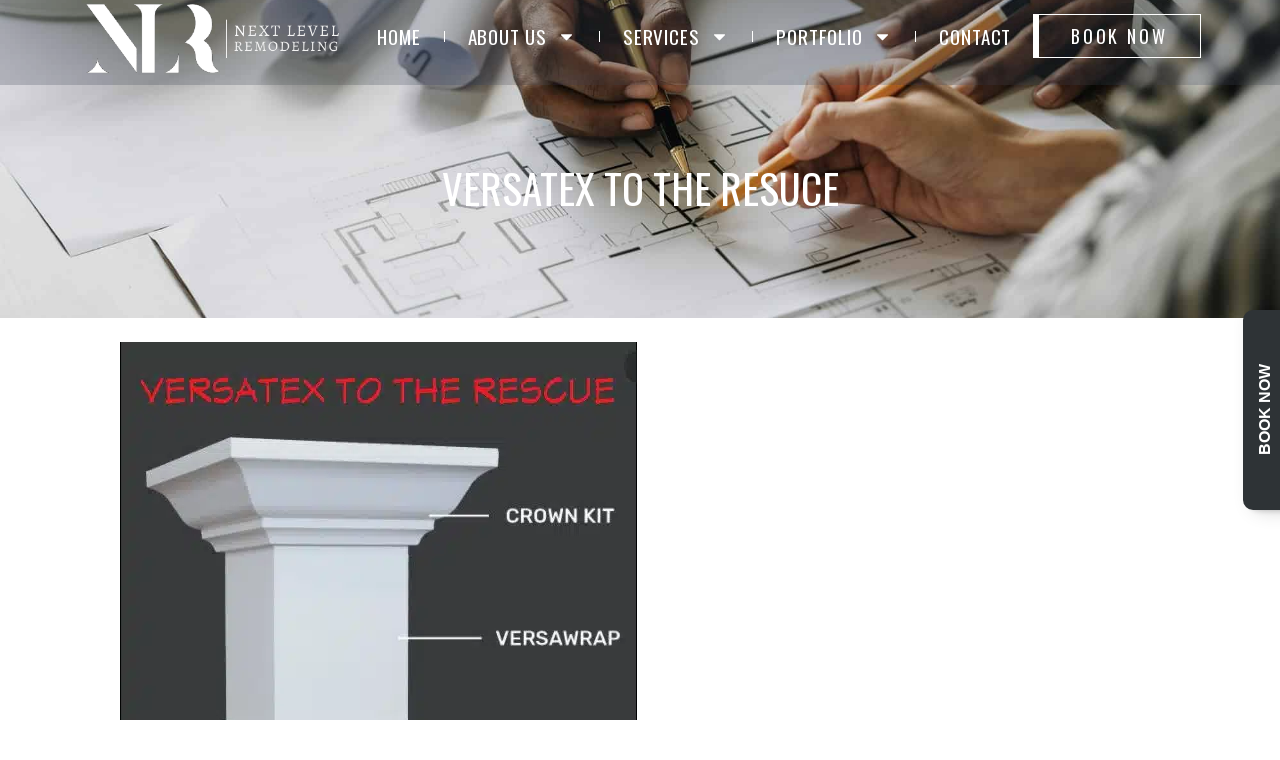

--- FILE ---
content_type: text/html; charset=UTF-8
request_url: https://nextlevelremodeling.com/versatex-to-the-resuce/
body_size: 22862
content:
<!doctype html>
<html lang="en-US">
<head>
	
	<!-- Google tag (gtag.js) -->
<script async src="https://www.googletagmanager.com/gtag/js?id=G-M13W0D9GYJ"></script>
<script>
  window.dataLayer = window.dataLayer || [];
  function gtag(){dataLayer.push(arguments);}
  gtag('js', new Date());

  gtag('config', 'G-M13W0D9GYJ');
</script>
	
	<meta charset="UTF-8">
	<meta name="viewport" content="width=device-width, initial-scale=1">
	<link rel="profile" href="https://gmpg.org/xfn/11">
	<meta name='robots' content='index, follow, max-image-preview:large, max-snippet:-1, max-video-preview:-1' />
	<style>img:is([sizes="auto" i], [sizes^="auto," i]) { contain-intrinsic-size: 3000px 1500px }</style>
	
	<!-- This site is optimized with the Yoast SEO plugin v26.8 - https://yoast.com/product/yoast-seo-wordpress/ -->
	<title>Versatex To The Resuce | Next Level Remodeling</title>
	<meta name="description" content="Versatex To The Resuce - Next Level Remodeling is South Jersey&#039;s premier home remodeling contractor. Contact us for a free consultation." />
	<link rel="canonical" href="https://nextlevelremodeling.com/versatex-to-the-resuce/" />
	<meta property="og:locale" content="en_US" />
	<meta property="og:type" content="article" />
	<meta property="og:title" content="Versatex To The Resuce | Next Level Remodeling" />
	<meta property="og:description" content="Versatex To The Resuce - Next Level Remodeling is South Jersey&#039;s premier home remodeling contractor. Contact us for a free consultation." />
	<meta property="og:url" content="https://nextlevelremodeling.com/versatex-to-the-resuce/" />
	<meta property="og:site_name" content="Next Level Remodeling" />
	<meta property="article:publisher" content="https://facebook.com/NextLevelRemodeling/" />
	<meta property="article:published_time" content="2021-06-26T13:36:14+00:00" />
	<meta property="article:modified_time" content="2022-08-12T11:21:30+00:00" />
	<meta property="og:image" content="https://nextlevelremodeling.com/wp-content/uploads/2021/06/v.jpg" />
	<meta name="author" content="Next Level Remodeling Website" />
	<meta name="twitter:card" content="summary_large_image" />
	<meta name="twitter:label1" content="Written by" />
	<meta name="twitter:data1" content="Next Level Remodeling Website" />
	<meta name="twitter:label2" content="Est. reading time" />
	<meta name="twitter:data2" content="1 minute" />
	<script type="application/ld+json" class="yoast-schema-graph">{"@context":"https://schema.org","@graph":[{"@type":"Article","@id":"https://nextlevelremodeling.com/versatex-to-the-resuce/#article","isPartOf":{"@id":"https://nextlevelremodeling.com/versatex-to-the-resuce/"},"author":{"name":"Next Level Remodeling Website","@id":"https://nextlevelremodeling.com/#/schema/person/8a5b0190ca6a34d5fff9fd68ca8ecafa"},"headline":"Versatex To The Resuce","datePublished":"2021-06-26T13:36:14+00:00","dateModified":"2022-08-12T11:21:30+00:00","mainEntityOfPage":{"@id":"https://nextlevelremodeling.com/versatex-to-the-resuce/"},"wordCount":167,"publisher":{"@id":"https://nextlevelremodeling.com/#organization"},"image":{"@id":"https://nextlevelremodeling.com/versatex-to-the-resuce/#primaryimage"},"thumbnailUrl":"https://nextlevelremodeling.com/wp-content/uploads/2021/06/v.jpg","articleSection":["Product Reviews"],"inLanguage":"en-US"},{"@type":"WebPage","@id":"https://nextlevelremodeling.com/versatex-to-the-resuce/","url":"https://nextlevelremodeling.com/versatex-to-the-resuce/","name":"Versatex To The Resuce | Next Level Remodeling","isPartOf":{"@id":"https://nextlevelremodeling.com/#website"},"primaryImageOfPage":{"@id":"https://nextlevelremodeling.com/versatex-to-the-resuce/#primaryimage"},"image":{"@id":"https://nextlevelremodeling.com/versatex-to-the-resuce/#primaryimage"},"thumbnailUrl":"https://nextlevelremodeling.com/wp-content/uploads/2021/06/v.jpg","datePublished":"2021-06-26T13:36:14+00:00","dateModified":"2022-08-12T11:21:30+00:00","description":"Versatex To The Resuce - Next Level Remodeling is South Jersey's premier home remodeling contractor. Contact us for a free consultation.","breadcrumb":{"@id":"https://nextlevelremodeling.com/versatex-to-the-resuce/#breadcrumb"},"inLanguage":"en-US","potentialAction":[{"@type":"ReadAction","target":["https://nextlevelremodeling.com/versatex-to-the-resuce/"]}]},{"@type":"ImageObject","inLanguage":"en-US","@id":"https://nextlevelremodeling.com/versatex-to-the-resuce/#primaryimage","url":"https://nextlevelremodeling.com/wp-content/uploads/2021/06/v.jpg","contentUrl":"https://nextlevelremodeling.com/wp-content/uploads/2021/06/v.jpg","width":517,"height":771},{"@type":"BreadcrumbList","@id":"https://nextlevelremodeling.com/versatex-to-the-resuce/#breadcrumb","itemListElement":[{"@type":"ListItem","position":1,"name":"Home","item":"https://nextlevelremodeling.com/"},{"@type":"ListItem","position":2,"name":"Blog","item":"https://nextlevelremodeling.com/news-worthy/"},{"@type":"ListItem","position":3,"name":"Versatex To The Resuce"}]},{"@type":"WebSite","@id":"https://nextlevelremodeling.com/#website","url":"https://nextlevelremodeling.com/","name":"Next Level Remodeling","description":"Home Remodeling South Jersey","publisher":{"@id":"https://nextlevelremodeling.com/#organization"},"alternateName":"Next Level Remodel","potentialAction":[{"@type":"SearchAction","target":{"@type":"EntryPoint","urlTemplate":"https://nextlevelremodeling.com/?s={search_term_string}"},"query-input":{"@type":"PropertyValueSpecification","valueRequired":true,"valueName":"search_term_string"}}],"inLanguage":"en-US"},{"@type":"Organization","@id":"https://nextlevelremodeling.com/#organization","name":"Next Level Remodeling","alternateName":"Next Level Remodel","url":"https://nextlevelremodeling.com/","logo":{"@type":"ImageObject","inLanguage":"en-US","@id":"https://nextlevelremodeling.com/#/schema/logo/image/","url":"https://e5ed0a.p3cdn1.secureserver.net/wp-content/uploads/2024/06/icon.jpg?time=1719239705","contentUrl":"https://e5ed0a.p3cdn1.secureserver.net/wp-content/uploads/2024/06/icon.jpg?time=1719239705","width":177,"height":155,"caption":"Next Level Remodeling"},"image":{"@id":"https://nextlevelremodeling.com/#/schema/logo/image/"},"sameAs":["https://facebook.com/NextLevelRemodeling/","https://www.instagram.com/nextlevelremodeling/","https://www.youtube.com/user/nxtlvlremodeling/"]},{"@type":"Person","@id":"https://nextlevelremodeling.com/#/schema/person/8a5b0190ca6a34d5fff9fd68ca8ecafa","name":"Next Level Remodeling Website"}]}</script>
	<!-- / Yoast SEO plugin. -->


<link rel='dns-prefetch' href='//www.googletagmanager.com' />
<link rel="alternate" type="application/rss+xml" title="Next Level Remodeling &raquo; Feed" href="https://nextlevelremodeling.com/feed/" />
<link rel="alternate" type="application/rss+xml" title="Next Level Remodeling &raquo; Comments Feed" href="https://nextlevelremodeling.com/comments/feed/" />
<script>
window._wpemojiSettings = {"baseUrl":"https:\/\/s.w.org\/images\/core\/emoji\/16.0.1\/72x72\/","ext":".png","svgUrl":"https:\/\/s.w.org\/images\/core\/emoji\/16.0.1\/svg\/","svgExt":".svg","source":{"concatemoji":"https:\/\/nextlevelremodeling.com\/wp-includes\/js\/wp-emoji-release.min.js?ver=6.8.3"}};
/*! This file is auto-generated */
!function(s,n){var o,i,e;function c(e){try{var t={supportTests:e,timestamp:(new Date).valueOf()};sessionStorage.setItem(o,JSON.stringify(t))}catch(e){}}function p(e,t,n){e.clearRect(0,0,e.canvas.width,e.canvas.height),e.fillText(t,0,0);var t=new Uint32Array(e.getImageData(0,0,e.canvas.width,e.canvas.height).data),a=(e.clearRect(0,0,e.canvas.width,e.canvas.height),e.fillText(n,0,0),new Uint32Array(e.getImageData(0,0,e.canvas.width,e.canvas.height).data));return t.every(function(e,t){return e===a[t]})}function u(e,t){e.clearRect(0,0,e.canvas.width,e.canvas.height),e.fillText(t,0,0);for(var n=e.getImageData(16,16,1,1),a=0;a<n.data.length;a++)if(0!==n.data[a])return!1;return!0}function f(e,t,n,a){switch(t){case"flag":return n(e,"\ud83c\udff3\ufe0f\u200d\u26a7\ufe0f","\ud83c\udff3\ufe0f\u200b\u26a7\ufe0f")?!1:!n(e,"\ud83c\udde8\ud83c\uddf6","\ud83c\udde8\u200b\ud83c\uddf6")&&!n(e,"\ud83c\udff4\udb40\udc67\udb40\udc62\udb40\udc65\udb40\udc6e\udb40\udc67\udb40\udc7f","\ud83c\udff4\u200b\udb40\udc67\u200b\udb40\udc62\u200b\udb40\udc65\u200b\udb40\udc6e\u200b\udb40\udc67\u200b\udb40\udc7f");case"emoji":return!a(e,"\ud83e\udedf")}return!1}function g(e,t,n,a){var r="undefined"!=typeof WorkerGlobalScope&&self instanceof WorkerGlobalScope?new OffscreenCanvas(300,150):s.createElement("canvas"),o=r.getContext("2d",{willReadFrequently:!0}),i=(o.textBaseline="top",o.font="600 32px Arial",{});return e.forEach(function(e){i[e]=t(o,e,n,a)}),i}function t(e){var t=s.createElement("script");t.src=e,t.defer=!0,s.head.appendChild(t)}"undefined"!=typeof Promise&&(o="wpEmojiSettingsSupports",i=["flag","emoji"],n.supports={everything:!0,everythingExceptFlag:!0},e=new Promise(function(e){s.addEventListener("DOMContentLoaded",e,{once:!0})}),new Promise(function(t){var n=function(){try{var e=JSON.parse(sessionStorage.getItem(o));if("object"==typeof e&&"number"==typeof e.timestamp&&(new Date).valueOf()<e.timestamp+604800&&"object"==typeof e.supportTests)return e.supportTests}catch(e){}return null}();if(!n){if("undefined"!=typeof Worker&&"undefined"!=typeof OffscreenCanvas&&"undefined"!=typeof URL&&URL.createObjectURL&&"undefined"!=typeof Blob)try{var e="postMessage("+g.toString()+"("+[JSON.stringify(i),f.toString(),p.toString(),u.toString()].join(",")+"));",a=new Blob([e],{type:"text/javascript"}),r=new Worker(URL.createObjectURL(a),{name:"wpTestEmojiSupports"});return void(r.onmessage=function(e){c(n=e.data),r.terminate(),t(n)})}catch(e){}c(n=g(i,f,p,u))}t(n)}).then(function(e){for(var t in e)n.supports[t]=e[t],n.supports.everything=n.supports.everything&&n.supports[t],"flag"!==t&&(n.supports.everythingExceptFlag=n.supports.everythingExceptFlag&&n.supports[t]);n.supports.everythingExceptFlag=n.supports.everythingExceptFlag&&!n.supports.flag,n.DOMReady=!1,n.readyCallback=function(){n.DOMReady=!0}}).then(function(){return e}).then(function(){var e;n.supports.everything||(n.readyCallback(),(e=n.source||{}).concatemoji?t(e.concatemoji):e.wpemoji&&e.twemoji&&(t(e.twemoji),t(e.wpemoji)))}))}((window,document),window._wpemojiSettings);
</script>
<style id='wp-emoji-styles-inline-css'>

	img.wp-smiley, img.emoji {
		display: inline !important;
		border: none !important;
		box-shadow: none !important;
		height: 1em !important;
		width: 1em !important;
		margin: 0 0.07em !important;
		vertical-align: -0.1em !important;
		background: none !important;
		padding: 0 !important;
	}
</style>
<link rel='stylesheet' id='wp-block-library-css' href='https://nextlevelremodeling.com/wp-includes/css/dist/block-library/style.min.css?ver=6.8.3' media='all' />
<style id='classic-theme-styles-inline-css'>
/*! This file is auto-generated */
.wp-block-button__link{color:#fff;background-color:#32373c;border-radius:9999px;box-shadow:none;text-decoration:none;padding:calc(.667em + 2px) calc(1.333em + 2px);font-size:1.125em}.wp-block-file__button{background:#32373c;color:#fff;text-decoration:none}
</style>
<style id='global-styles-inline-css'>
:root{--wp--preset--aspect-ratio--square: 1;--wp--preset--aspect-ratio--4-3: 4/3;--wp--preset--aspect-ratio--3-4: 3/4;--wp--preset--aspect-ratio--3-2: 3/2;--wp--preset--aspect-ratio--2-3: 2/3;--wp--preset--aspect-ratio--16-9: 16/9;--wp--preset--aspect-ratio--9-16: 9/16;--wp--preset--color--black: #000000;--wp--preset--color--cyan-bluish-gray: #abb8c3;--wp--preset--color--white: #ffffff;--wp--preset--color--pale-pink: #f78da7;--wp--preset--color--vivid-red: #cf2e2e;--wp--preset--color--luminous-vivid-orange: #ff6900;--wp--preset--color--luminous-vivid-amber: #fcb900;--wp--preset--color--light-green-cyan: #7bdcb5;--wp--preset--color--vivid-green-cyan: #00d084;--wp--preset--color--pale-cyan-blue: #8ed1fc;--wp--preset--color--vivid-cyan-blue: #0693e3;--wp--preset--color--vivid-purple: #9b51e0;--wp--preset--gradient--vivid-cyan-blue-to-vivid-purple: linear-gradient(135deg,rgba(6,147,227,1) 0%,rgb(155,81,224) 100%);--wp--preset--gradient--light-green-cyan-to-vivid-green-cyan: linear-gradient(135deg,rgb(122,220,180) 0%,rgb(0,208,130) 100%);--wp--preset--gradient--luminous-vivid-amber-to-luminous-vivid-orange: linear-gradient(135deg,rgba(252,185,0,1) 0%,rgba(255,105,0,1) 100%);--wp--preset--gradient--luminous-vivid-orange-to-vivid-red: linear-gradient(135deg,rgba(255,105,0,1) 0%,rgb(207,46,46) 100%);--wp--preset--gradient--very-light-gray-to-cyan-bluish-gray: linear-gradient(135deg,rgb(238,238,238) 0%,rgb(169,184,195) 100%);--wp--preset--gradient--cool-to-warm-spectrum: linear-gradient(135deg,rgb(74,234,220) 0%,rgb(151,120,209) 20%,rgb(207,42,186) 40%,rgb(238,44,130) 60%,rgb(251,105,98) 80%,rgb(254,248,76) 100%);--wp--preset--gradient--blush-light-purple: linear-gradient(135deg,rgb(255,206,236) 0%,rgb(152,150,240) 100%);--wp--preset--gradient--blush-bordeaux: linear-gradient(135deg,rgb(254,205,165) 0%,rgb(254,45,45) 50%,rgb(107,0,62) 100%);--wp--preset--gradient--luminous-dusk: linear-gradient(135deg,rgb(255,203,112) 0%,rgb(199,81,192) 50%,rgb(65,88,208) 100%);--wp--preset--gradient--pale-ocean: linear-gradient(135deg,rgb(255,245,203) 0%,rgb(182,227,212) 50%,rgb(51,167,181) 100%);--wp--preset--gradient--electric-grass: linear-gradient(135deg,rgb(202,248,128) 0%,rgb(113,206,126) 100%);--wp--preset--gradient--midnight: linear-gradient(135deg,rgb(2,3,129) 0%,rgb(40,116,252) 100%);--wp--preset--font-size--small: 13px;--wp--preset--font-size--medium: 20px;--wp--preset--font-size--large: 36px;--wp--preset--font-size--x-large: 42px;--wp--preset--spacing--20: 0.44rem;--wp--preset--spacing--30: 0.67rem;--wp--preset--spacing--40: 1rem;--wp--preset--spacing--50: 1.5rem;--wp--preset--spacing--60: 2.25rem;--wp--preset--spacing--70: 3.38rem;--wp--preset--spacing--80: 5.06rem;--wp--preset--shadow--natural: 6px 6px 9px rgba(0, 0, 0, 0.2);--wp--preset--shadow--deep: 12px 12px 50px rgba(0, 0, 0, 0.4);--wp--preset--shadow--sharp: 6px 6px 0px rgba(0, 0, 0, 0.2);--wp--preset--shadow--outlined: 6px 6px 0px -3px rgba(255, 255, 255, 1), 6px 6px rgba(0, 0, 0, 1);--wp--preset--shadow--crisp: 6px 6px 0px rgba(0, 0, 0, 1);}:where(.is-layout-flex){gap: 0.5em;}:where(.is-layout-grid){gap: 0.5em;}body .is-layout-flex{display: flex;}.is-layout-flex{flex-wrap: wrap;align-items: center;}.is-layout-flex > :is(*, div){margin: 0;}body .is-layout-grid{display: grid;}.is-layout-grid > :is(*, div){margin: 0;}:where(.wp-block-columns.is-layout-flex){gap: 2em;}:where(.wp-block-columns.is-layout-grid){gap: 2em;}:where(.wp-block-post-template.is-layout-flex){gap: 1.25em;}:where(.wp-block-post-template.is-layout-grid){gap: 1.25em;}.has-black-color{color: var(--wp--preset--color--black) !important;}.has-cyan-bluish-gray-color{color: var(--wp--preset--color--cyan-bluish-gray) !important;}.has-white-color{color: var(--wp--preset--color--white) !important;}.has-pale-pink-color{color: var(--wp--preset--color--pale-pink) !important;}.has-vivid-red-color{color: var(--wp--preset--color--vivid-red) !important;}.has-luminous-vivid-orange-color{color: var(--wp--preset--color--luminous-vivid-orange) !important;}.has-luminous-vivid-amber-color{color: var(--wp--preset--color--luminous-vivid-amber) !important;}.has-light-green-cyan-color{color: var(--wp--preset--color--light-green-cyan) !important;}.has-vivid-green-cyan-color{color: var(--wp--preset--color--vivid-green-cyan) !important;}.has-pale-cyan-blue-color{color: var(--wp--preset--color--pale-cyan-blue) !important;}.has-vivid-cyan-blue-color{color: var(--wp--preset--color--vivid-cyan-blue) !important;}.has-vivid-purple-color{color: var(--wp--preset--color--vivid-purple) !important;}.has-black-background-color{background-color: var(--wp--preset--color--black) !important;}.has-cyan-bluish-gray-background-color{background-color: var(--wp--preset--color--cyan-bluish-gray) !important;}.has-white-background-color{background-color: var(--wp--preset--color--white) !important;}.has-pale-pink-background-color{background-color: var(--wp--preset--color--pale-pink) !important;}.has-vivid-red-background-color{background-color: var(--wp--preset--color--vivid-red) !important;}.has-luminous-vivid-orange-background-color{background-color: var(--wp--preset--color--luminous-vivid-orange) !important;}.has-luminous-vivid-amber-background-color{background-color: var(--wp--preset--color--luminous-vivid-amber) !important;}.has-light-green-cyan-background-color{background-color: var(--wp--preset--color--light-green-cyan) !important;}.has-vivid-green-cyan-background-color{background-color: var(--wp--preset--color--vivid-green-cyan) !important;}.has-pale-cyan-blue-background-color{background-color: var(--wp--preset--color--pale-cyan-blue) !important;}.has-vivid-cyan-blue-background-color{background-color: var(--wp--preset--color--vivid-cyan-blue) !important;}.has-vivid-purple-background-color{background-color: var(--wp--preset--color--vivid-purple) !important;}.has-black-border-color{border-color: var(--wp--preset--color--black) !important;}.has-cyan-bluish-gray-border-color{border-color: var(--wp--preset--color--cyan-bluish-gray) !important;}.has-white-border-color{border-color: var(--wp--preset--color--white) !important;}.has-pale-pink-border-color{border-color: var(--wp--preset--color--pale-pink) !important;}.has-vivid-red-border-color{border-color: var(--wp--preset--color--vivid-red) !important;}.has-luminous-vivid-orange-border-color{border-color: var(--wp--preset--color--luminous-vivid-orange) !important;}.has-luminous-vivid-amber-border-color{border-color: var(--wp--preset--color--luminous-vivid-amber) !important;}.has-light-green-cyan-border-color{border-color: var(--wp--preset--color--light-green-cyan) !important;}.has-vivid-green-cyan-border-color{border-color: var(--wp--preset--color--vivid-green-cyan) !important;}.has-pale-cyan-blue-border-color{border-color: var(--wp--preset--color--pale-cyan-blue) !important;}.has-vivid-cyan-blue-border-color{border-color: var(--wp--preset--color--vivid-cyan-blue) !important;}.has-vivid-purple-border-color{border-color: var(--wp--preset--color--vivid-purple) !important;}.has-vivid-cyan-blue-to-vivid-purple-gradient-background{background: var(--wp--preset--gradient--vivid-cyan-blue-to-vivid-purple) !important;}.has-light-green-cyan-to-vivid-green-cyan-gradient-background{background: var(--wp--preset--gradient--light-green-cyan-to-vivid-green-cyan) !important;}.has-luminous-vivid-amber-to-luminous-vivid-orange-gradient-background{background: var(--wp--preset--gradient--luminous-vivid-amber-to-luminous-vivid-orange) !important;}.has-luminous-vivid-orange-to-vivid-red-gradient-background{background: var(--wp--preset--gradient--luminous-vivid-orange-to-vivid-red) !important;}.has-very-light-gray-to-cyan-bluish-gray-gradient-background{background: var(--wp--preset--gradient--very-light-gray-to-cyan-bluish-gray) !important;}.has-cool-to-warm-spectrum-gradient-background{background: var(--wp--preset--gradient--cool-to-warm-spectrum) !important;}.has-blush-light-purple-gradient-background{background: var(--wp--preset--gradient--blush-light-purple) !important;}.has-blush-bordeaux-gradient-background{background: var(--wp--preset--gradient--blush-bordeaux) !important;}.has-luminous-dusk-gradient-background{background: var(--wp--preset--gradient--luminous-dusk) !important;}.has-pale-ocean-gradient-background{background: var(--wp--preset--gradient--pale-ocean) !important;}.has-electric-grass-gradient-background{background: var(--wp--preset--gradient--electric-grass) !important;}.has-midnight-gradient-background{background: var(--wp--preset--gradient--midnight) !important;}.has-small-font-size{font-size: var(--wp--preset--font-size--small) !important;}.has-medium-font-size{font-size: var(--wp--preset--font-size--medium) !important;}.has-large-font-size{font-size: var(--wp--preset--font-size--large) !important;}.has-x-large-font-size{font-size: var(--wp--preset--font-size--x-large) !important;}
:where(.wp-block-post-template.is-layout-flex){gap: 1.25em;}:where(.wp-block-post-template.is-layout-grid){gap: 1.25em;}
:where(.wp-block-columns.is-layout-flex){gap: 2em;}:where(.wp-block-columns.is-layout-grid){gap: 2em;}
:root :where(.wp-block-pullquote){font-size: 1.5em;line-height: 1.6;}
</style>
<link rel='stylesheet' id='wp-components-css' href='https://nextlevelremodeling.com/wp-includes/css/dist/components/style.min.css?ver=6.8.3' media='all' />
<link rel='stylesheet' id='godaddy-styles-css' href='https://nextlevelremodeling.com/wp-content/mu-plugins/vendor/wpex/godaddy-launch/includes/Dependencies/GoDaddy/Styles/build/latest.css?ver=2.0.2' media='all' />
<link rel='stylesheet' id='hello-elementor-css' href='https://nextlevelremodeling.com/wp-content/themes/hello-elementor/style.min.css?ver=3.0.2' media='all' />
<link rel='stylesheet' id='hello-elementor-theme-style-css' href='https://nextlevelremodeling.com/wp-content/themes/hello-elementor/theme.min.css?ver=3.0.2' media='all' />
<link rel='stylesheet' id='hello-elementor-header-footer-css' href='https://nextlevelremodeling.com/wp-content/themes/hello-elementor/header-footer.min.css?ver=3.0.2' media='all' />
<link rel='stylesheet' id='elementor-frontend-css' href='https://nextlevelremodeling.com/wp-content/plugins/elementor/assets/css/frontend.min.css?ver=3.33.4' media='all' />
<link rel='stylesheet' id='elementor-post-4970-css' href='https://nextlevelremodeling.com/wp-content/uploads/elementor/css/post-4970.css?ver=1768909924' media='all' />
<link rel='stylesheet' id='widget-icon-list-css' href='https://nextlevelremodeling.com/wp-content/plugins/elementor/assets/css/widget-icon-list.min.css?ver=3.33.4' media='all' />
<link rel='stylesheet' id='widget-image-css' href='https://nextlevelremodeling.com/wp-content/plugins/elementor/assets/css/widget-image.min.css?ver=3.33.4' media='all' />
<link rel='stylesheet' id='widget-nav-menu-css' href='https://nextlevelremodeling.com/wp-content/plugins/elementor-pro/assets/css/widget-nav-menu.min.css?ver=3.33.2' media='all' />
<link rel='stylesheet' id='e-animation-push-css' href='https://nextlevelremodeling.com/wp-content/plugins/elementor/assets/lib/animations/styles/e-animation-push.min.css?ver=3.33.4' media='all' />
<link rel='stylesheet' id='e-sticky-css' href='https://nextlevelremodeling.com/wp-content/plugins/elementor-pro/assets/css/modules/sticky.min.css?ver=3.33.2' media='all' />
<link rel='stylesheet' id='e-motion-fx-css' href='https://nextlevelremodeling.com/wp-content/plugins/elementor-pro/assets/css/modules/motion-fx.min.css?ver=3.33.2' media='all' />
<link rel='stylesheet' id='e-animation-fadeInDown-css' href='https://nextlevelremodeling.com/wp-content/plugins/elementor/assets/lib/animations/styles/fadeInDown.min.css?ver=3.33.4' media='all' />
<link rel='stylesheet' id='widget-heading-css' href='https://nextlevelremodeling.com/wp-content/plugins/elementor/assets/css/widget-heading.min.css?ver=3.33.4' media='all' />
<link rel='stylesheet' id='e-animation-fadeInUp-css' href='https://nextlevelremodeling.com/wp-content/plugins/elementor/assets/lib/animations/styles/fadeInUp.min.css?ver=3.33.4' media='all' />
<link rel='stylesheet' id='e-animation-fadeIn-css' href='https://nextlevelremodeling.com/wp-content/plugins/elementor/assets/lib/animations/styles/fadeIn.min.css?ver=3.33.4' media='all' />
<link rel='stylesheet' id='e-animation-float-css' href='https://nextlevelremodeling.com/wp-content/plugins/elementor/assets/lib/animations/styles/e-animation-float.min.css?ver=3.33.4' media='all' />
<link rel='stylesheet' id='widget-social-icons-css' href='https://nextlevelremodeling.com/wp-content/plugins/elementor/assets/css/widget-social-icons.min.css?ver=3.33.4' media='all' />
<link rel='stylesheet' id='e-apple-webkit-css' href='https://nextlevelremodeling.com/wp-content/plugins/elementor/assets/css/conditionals/apple-webkit.min.css?ver=3.33.4' media='all' />
<link rel='stylesheet' id='powerpack-frontend-css' href='https://nextlevelremodeling.com/wp-content/plugins/powerpack-elements/assets/css/min/frontend.min.css?ver=2.10.17' media='all' />
<link rel='stylesheet' id='elementor-post-5022-css' href='https://nextlevelremodeling.com/wp-content/uploads/elementor/css/post-5022.css?ver=1768909926' media='all' />
<link rel='stylesheet' id='elementor-post-5019-css' href='https://nextlevelremodeling.com/wp-content/uploads/elementor/css/post-5019.css?ver=1768909926' media='all' />
<link rel='stylesheet' id='elementor-post-5273-css' href='https://nextlevelremodeling.com/wp-content/uploads/elementor/css/post-5273.css?ver=1768910381' media='all' />
<link rel='stylesheet' id='elementor-gf-manrope-css' href='https://fonts.googleapis.com/css?family=Manrope:100,100italic,200,200italic,300,300italic,400,400italic,500,500italic,600,600italic,700,700italic,800,800italic,900,900italic&#038;display=swap' media='all' />
<link rel='stylesheet' id='elementor-gf-heebo-css' href='https://fonts.googleapis.com/css?family=Heebo:100,100italic,200,200italic,300,300italic,400,400italic,500,500italic,600,600italic,700,700italic,800,800italic,900,900italic&#038;display=swap' media='all' />
<link rel='stylesheet' id='elementor-gf-oswald-css' href='https://fonts.googleapis.com/css?family=Oswald:100,100italic,200,200italic,300,300italic,400,400italic,500,500italic,600,600italic,700,700italic,800,800italic,900,900italic&#038;display=swap' media='all' />
<script src="https://nextlevelremodeling.com/wp-content/plugins/elementor-pro/assets/js/page-transitions.min.js?ver=3.33.2" id="page-transitions-js"></script>
<script id="jquery-core-js-extra">
var pp = {"ajax_url":"https:\/\/nextlevelremodeling.com\/wp-admin\/admin-ajax.php"};
</script>
<script src="https://nextlevelremodeling.com/wp-includes/js/jquery/jquery.min.js?ver=3.7.1" id="jquery-core-js"></script>
<script src="https://nextlevelremodeling.com/wp-includes/js/jquery/jquery-migrate.min.js?ver=3.4.1" id="jquery-migrate-js"></script>

<!-- Google tag (gtag.js) snippet added by Site Kit -->
<!-- Google Analytics snippet added by Site Kit -->
<script src="https://www.googletagmanager.com/gtag/js?id=GT-WVCJJ2D7" id="google_gtagjs-js" async></script>
<script id="google_gtagjs-js-after">
window.dataLayer = window.dataLayer || [];function gtag(){dataLayer.push(arguments);}
gtag("set","linker",{"domains":["nextlevelremodeling.com"]});
gtag("js", new Date());
gtag("set", "developer_id.dZTNiMT", true);
gtag("config", "GT-WVCJJ2D7");
 window._googlesitekit = window._googlesitekit || {}; window._googlesitekit.throttledEvents = []; window._googlesitekit.gtagEvent = (name, data) => { var key = JSON.stringify( { name, data } ); if ( !! window._googlesitekit.throttledEvents[ key ] ) { return; } window._googlesitekit.throttledEvents[ key ] = true; setTimeout( () => { delete window._googlesitekit.throttledEvents[ key ]; }, 5 ); gtag( "event", name, { ...data, event_source: "site-kit" } ); };
</script>
<link rel="https://api.w.org/" href="https://nextlevelremodeling.com/wp-json/" /><link rel="alternate" title="JSON" type="application/json" href="https://nextlevelremodeling.com/wp-json/wp/v2/posts/3632" /><link rel="EditURI" type="application/rsd+xml" title="RSD" href="https://nextlevelremodeling.com/xmlrpc.php?rsd" />
<meta name="generator" content="WordPress 6.8.3" />
<link rel='shortlink' href='https://nextlevelremodeling.com/?p=3632' />
<link rel="alternate" title="oEmbed (JSON)" type="application/json+oembed" href="https://nextlevelremodeling.com/wp-json/oembed/1.0/embed?url=https%3A%2F%2Fnextlevelremodeling.com%2Fversatex-to-the-resuce%2F" />
<link rel="alternate" title="oEmbed (XML)" type="text/xml+oembed" href="https://nextlevelremodeling.com/wp-json/oembed/1.0/embed?url=https%3A%2F%2Fnextlevelremodeling.com%2Fversatex-to-the-resuce%2F&#038;format=xml" />
<meta name="generator" content="Site Kit by Google 1.170.0" /><meta name="generator" content="Elementor 3.33.4; features: e_font_icon_svg, additional_custom_breakpoints; settings: css_print_method-external, google_font-enabled, font_display-swap">
			<style>
				.e-con.e-parent:nth-of-type(n+4):not(.e-lazyloaded):not(.e-no-lazyload),
				.e-con.e-parent:nth-of-type(n+4):not(.e-lazyloaded):not(.e-no-lazyload) * {
					background-image: none !important;
				}
				@media screen and (max-height: 1024px) {
					.e-con.e-parent:nth-of-type(n+3):not(.e-lazyloaded):not(.e-no-lazyload),
					.e-con.e-parent:nth-of-type(n+3):not(.e-lazyloaded):not(.e-no-lazyload) * {
						background-image: none !important;
					}
				}
				@media screen and (max-height: 640px) {
					.e-con.e-parent:nth-of-type(n+2):not(.e-lazyloaded):not(.e-no-lazyload),
					.e-con.e-parent:nth-of-type(n+2):not(.e-lazyloaded):not(.e-no-lazyload) * {
						background-image: none !important;
					}
				}
			</style>
						<meta name="theme-color" content="#FFFFFF">
			<link rel="icon" href="https://nextlevelremodeling.com/wp-content/uploads/2024/06/icon-150x150.jpg" sizes="32x32" />
<link rel="icon" href="https://nextlevelremodeling.com/wp-content/uploads/2024/06/icon.jpg" sizes="192x192" />
<link rel="apple-touch-icon" href="https://nextlevelremodeling.com/wp-content/uploads/2024/06/icon.jpg" />
<meta name="msapplication-TileImage" content="https://nextlevelremodeling.com/wp-content/uploads/2024/06/icon.jpg" />
</head>
<body data-rsssl=1 class="wp-singular post-template-default single single-post postid-3632 single-format-standard wp-custom-logo wp-theme-hello-elementor elementor-default elementor-kit-4970 elementor-page-5273">

		<e-page-transition preloader-type="image" preloader-image-url="https://nextlevelremodeling.com/wp-content/uploads/2024/06/lgogo-1.png" class="e-page-transition--entering" exclude="^https\:\/\/nextlevelremodeling\.com\/wp\-admin\/">
					</e-page-transition>
		
<a class="skip-link screen-reader-text" href="#content">Skip to content</a>

		<header data-elementor-type="header" data-elementor-id="5022" class="elementor elementor-5022 elementor-location-header" data-elementor-post-type="elementor_library">
					<section class="elementor-section elementor-top-section elementor-element elementor-element-55e7594a elementor-hidden-desktop elementor-section-boxed elementor-section-height-default elementor-section-height-default" data-id="55e7594a" data-element_type="section" data-settings="{&quot;background_background&quot;:&quot;classic&quot;}">
						<div class="elementor-container elementor-column-gap-default">
					<div class="elementor-column elementor-col-100 elementor-top-column elementor-element elementor-element-69cec53e" data-id="69cec53e" data-element_type="column">
			<div class="elementor-widget-wrap elementor-element-populated">
						<div class="elementor-element elementor-element-5a39cbe8 elementor-icon-list--layout-inline elementor-mobile-align-center elementor-list-item-link-full_width elementor-widget elementor-widget-icon-list" data-id="5a39cbe8" data-element_type="widget" data-widget_type="icon-list.default">
				<div class="elementor-widget-container">
							<ul class="elementor-icon-list-items elementor-inline-items">
							<li class="elementor-icon-list-item elementor-inline-item">
											<a href="tel:8568881398">

												<span class="elementor-icon-list-icon">
							<svg aria-hidden="true" class="e-font-icon-svg e-fas-phone-square-alt" viewBox="0 0 448 512" xmlns="http://www.w3.org/2000/svg"><path d="M400 32H48A48 48 0 0 0 0 80v352a48 48 0 0 0 48 48h352a48 48 0 0 0 48-48V80a48 48 0 0 0-48-48zm-16.39 307.37l-15 65A15 15 0 0 1 354 416C194 416 64 286.29 64 126a15.7 15.7 0 0 1 11.63-14.61l65-15A18.23 18.23 0 0 1 144 96a16.27 16.27 0 0 1 13.79 9.09l30 70A17.9 17.9 0 0 1 189 181a17 17 0 0 1-5.5 11.61l-37.89 31a231.91 231.91 0 0 0 110.78 110.78l31-37.89A17 17 0 0 1 299 291a17.85 17.85 0 0 1 5.91 1.21l70 30A16.25 16.25 0 0 1 384 336a17.41 17.41 0 0 1-.39 3.37z"></path></svg>						</span>
										<span class="elementor-icon-list-text"></span>
											</a>
									</li>
								<li class="elementor-icon-list-item elementor-inline-item">
											<a href="https://nextlevelremodeling.com/contact/">

												<span class="elementor-icon-list-icon">
							<svg aria-hidden="true" class="e-font-icon-svg e-fas-envelope" viewBox="0 0 512 512" xmlns="http://www.w3.org/2000/svg"><path d="M502.3 190.8c3.9-3.1 9.7-.2 9.7 4.7V400c0 26.5-21.5 48-48 48H48c-26.5 0-48-21.5-48-48V195.6c0-5 5.7-7.8 9.7-4.7 22.4 17.4 52.1 39.5 154.1 113.6 21.1 15.4 56.7 47.8 92.2 47.6 35.7.3 72-32.8 92.3-47.6 102-74.1 131.6-96.3 154-113.7zM256 320c23.2.4 56.6-29.2 73.4-41.4 132.7-96.3 142.8-104.7 173.4-128.7 5.8-4.5 9.2-11.5 9.2-18.9v-19c0-26.5-21.5-48-48-48H48C21.5 64 0 85.5 0 112v19c0 7.4 3.4 14.3 9.2 18.9 30.6 23.9 40.7 32.4 173.4 128.7 16.8 12.2 50.2 41.8 73.4 41.4z"></path></svg>						</span>
										<span class="elementor-icon-list-text"></span>
											</a>
									</li>
								<li class="elementor-icon-list-item elementor-inline-item">
											<a href="https://www.instagram.com/nextlevelremodeling/" target="_blank">

												<span class="elementor-icon-list-icon">
							<svg aria-hidden="true" class="e-font-icon-svg e-fab-instagram" viewBox="0 0 448 512" xmlns="http://www.w3.org/2000/svg"><path d="M224.1 141c-63.6 0-114.9 51.3-114.9 114.9s51.3 114.9 114.9 114.9S339 319.5 339 255.9 287.7 141 224.1 141zm0 189.6c-41.1 0-74.7-33.5-74.7-74.7s33.5-74.7 74.7-74.7 74.7 33.5 74.7 74.7-33.6 74.7-74.7 74.7zm146.4-194.3c0 14.9-12 26.8-26.8 26.8-14.9 0-26.8-12-26.8-26.8s12-26.8 26.8-26.8 26.8 12 26.8 26.8zm76.1 27.2c-1.7-35.9-9.9-67.7-36.2-93.9-26.2-26.2-58-34.4-93.9-36.2-37-2.1-147.9-2.1-184.9 0-35.8 1.7-67.6 9.9-93.9 36.1s-34.4 58-36.2 93.9c-2.1 37-2.1 147.9 0 184.9 1.7 35.9 9.9 67.7 36.2 93.9s58 34.4 93.9 36.2c37 2.1 147.9 2.1 184.9 0 35.9-1.7 67.7-9.9 93.9-36.2 26.2-26.2 34.4-58 36.2-93.9 2.1-37 2.1-147.8 0-184.8zM398.8 388c-7.8 19.6-22.9 34.7-42.6 42.6-29.5 11.7-99.5 9-132.1 9s-102.7 2.6-132.1-9c-19.6-7.8-34.7-22.9-42.6-42.6-11.7-29.5-9-99.5-9-132.1s-2.6-102.7 9-132.1c7.8-19.6 22.9-34.7 42.6-42.6 29.5-11.7 99.5-9 132.1-9s102.7-2.6 132.1 9c19.6 7.8 34.7 22.9 42.6 42.6 11.7 29.5 9 99.5 9 132.1s2.7 102.7-9 132.1z"></path></svg>						</span>
										<span class="elementor-icon-list-text"></span>
											</a>
									</li>
								<li class="elementor-icon-list-item elementor-inline-item">
											<a href="https://www.youtube.com/user/nxtlvlremodeling" target="_blank">

												<span class="elementor-icon-list-icon">
							<svg aria-hidden="true" class="e-font-icon-svg e-fab-youtube" viewBox="0 0 576 512" xmlns="http://www.w3.org/2000/svg"><path d="M549.655 124.083c-6.281-23.65-24.787-42.276-48.284-48.597C458.781 64 288 64 288 64S117.22 64 74.629 75.486c-23.497 6.322-42.003 24.947-48.284 48.597-11.412 42.867-11.412 132.305-11.412 132.305s0 89.438 11.412 132.305c6.281 23.65 24.787 41.5 48.284 47.821C117.22 448 288 448 288 448s170.78 0 213.371-11.486c23.497-6.321 42.003-24.171 48.284-47.821 11.412-42.867 11.412-132.305 11.412-132.305s0-89.438-11.412-132.305zm-317.51 213.508V175.185l142.739 81.205-142.739 81.201z"></path></svg>						</span>
										<span class="elementor-icon-list-text"></span>
											</a>
									</li>
								<li class="elementor-icon-list-item elementor-inline-item">
											<a href="https://www.facebook.com/NextLevelRemodeling/" target="_blank">

												<span class="elementor-icon-list-icon">
							<svg aria-hidden="true" class="e-font-icon-svg e-fab-facebook-square" viewBox="0 0 448 512" xmlns="http://www.w3.org/2000/svg"><path d="M400 32H48A48 48 0 0 0 0 80v352a48 48 0 0 0 48 48h137.25V327.69h-63V256h63v-54.64c0-62.15 37-96.48 93.67-96.48 27.14 0 55.52 4.84 55.52 4.84v61h-31.27c-30.81 0-40.42 19.12-40.42 38.73V256h68.78l-11 71.69h-57.78V480H400a48 48 0 0 0 48-48V80a48 48 0 0 0-48-48z"></path></svg>						</span>
										<span class="elementor-icon-list-text"></span>
											</a>
									</li>
						</ul>
						</div>
				</div>
					</div>
		</div>
					</div>
		</section>
				<header class="elementor-section elementor-top-section elementor-element elementor-element-330bfaa5 elementor-section-height-min-height elementor-hidden-tablet elementor-hidden-mobile elementor-section-boxed elementor-section-height-default elementor-section-items-middle" data-id="330bfaa5" data-element_type="section" data-settings="{&quot;background_background&quot;:&quot;classic&quot;,&quot;sticky&quot;:&quot;top&quot;,&quot;background_motion_fx_motion_fx_scrolling&quot;:&quot;yes&quot;,&quot;background_motion_fx_opacity_effect&quot;:&quot;yes&quot;,&quot;background_motion_fx_opacity_range&quot;:{&quot;unit&quot;:&quot;%&quot;,&quot;size&quot;:&quot;&quot;,&quot;sizes&quot;:{&quot;start&quot;:&quot;0&quot;,&quot;end&quot;:14}},&quot;background_motion_fx_range&quot;:&quot;page&quot;,&quot;background_motion_fx_opacity_level&quot;:{&quot;unit&quot;:&quot;px&quot;,&quot;size&quot;:7.5,&quot;sizes&quot;:[]},&quot;background_motion_fx_opacity_direction&quot;:&quot;out-in&quot;,&quot;background_motion_fx_devices&quot;:[&quot;desktop&quot;,&quot;tablet&quot;,&quot;mobile&quot;],&quot;sticky_on&quot;:[&quot;desktop&quot;,&quot;tablet&quot;,&quot;mobile&quot;],&quot;sticky_offset&quot;:0,&quot;sticky_effects_offset&quot;:0,&quot;sticky_anchor_link_offset&quot;:0}">
						<div class="elementor-container elementor-column-gap-default">
					<div class="elementor-column elementor-col-33 elementor-top-column elementor-element elementor-element-7c789d95 elementor-hidden-phone" data-id="7c789d95" data-element_type="column">
			<div class="elementor-widget-wrap elementor-element-populated">
						<div class="elementor-element elementor-element-41f4a847 elementor-widget elementor-widget-theme-site-logo elementor-widget-image" data-id="41f4a847" data-element_type="widget" data-widget_type="theme-site-logo.default">
				<div class="elementor-widget-container">
											<a href="https://nextlevelremodeling.com">
			<img width="423" height="115" src="https://nextlevelremodeling.com/wp-content/uploads/2024/06/n.png" class="attachment-medium_large size-medium_large wp-image-5255" alt="" srcset="https://nextlevelremodeling.com/wp-content/uploads/2024/06/n.png 423w, https://nextlevelremodeling.com/wp-content/uploads/2024/06/n-300x82.png 300w" sizes="(max-width: 423px) 100vw, 423px" />				</a>
											</div>
				</div>
					</div>
		</div>
				<div class="elementor-column elementor-col-33 elementor-top-column elementor-element elementor-element-6cdc41ed" data-id="6cdc41ed" data-element_type="column">
			<div class="elementor-widget-wrap elementor-element-populated">
						<div class="elementor-element elementor-element-2cb910e7 elementor-nav-menu__align-end elementor-widget__width-initial elementor-nav-menu--dropdown-tablet elementor-nav-menu__text-align-aside elementor-nav-menu--toggle elementor-nav-menu--burger elementor-widget elementor-widget-nav-menu" data-id="2cb910e7" data-element_type="widget" data-settings="{&quot;layout&quot;:&quot;horizontal&quot;,&quot;submenu_icon&quot;:{&quot;value&quot;:&quot;&lt;svg aria-hidden=\&quot;true\&quot; class=\&quot;e-font-icon-svg e-fas-caret-down\&quot; viewBox=\&quot;0 0 320 512\&quot; xmlns=\&quot;http:\/\/www.w3.org\/2000\/svg\&quot;&gt;&lt;path d=\&quot;M31.3 192h257.3c17.8 0 26.7 21.5 14.1 34.1L174.1 354.8c-7.8 7.8-20.5 7.8-28.3 0L17.2 226.1C4.6 213.5 13.5 192 31.3 192z\&quot;&gt;&lt;\/path&gt;&lt;\/svg&gt;&quot;,&quot;library&quot;:&quot;fa-solid&quot;},&quot;toggle&quot;:&quot;burger&quot;}" data-widget_type="nav-menu.default">
				<div class="elementor-widget-container">
								<nav aria-label="Menu" class="elementor-nav-menu--main elementor-nav-menu__container elementor-nav-menu--layout-horizontal e--pointer-double-line e--animation-slide">
				<ul id="menu-1-2cb910e7" class="elementor-nav-menu"><li class="menu-item menu-item-type-custom menu-item-object-custom menu-item-home menu-item-5177"><a href="https://nextlevelremodeling.com/" class="elementor-item">Home</a></li>
<li class="menu-item menu-item-type-post_type menu-item-object-page menu-item-has-children menu-item-5178"><a href="https://nextlevelremodeling.com/about/" class="elementor-item">About Us</a>
<ul class="sub-menu elementor-nav-menu--dropdown">
	<li class="menu-item menu-item-type-post_type menu-item-object-page menu-item-5182"><a href="https://nextlevelremodeling.com/about/" class="elementor-sub-item">Company</a></li>
	<li class="menu-item menu-item-type-post_type menu-item-object-page menu-item-7105"><a href="https://nextlevelremodeling.com/corporate-headquarters/" class="elementor-sub-item">Corporate Headquarters</a></li>
	<li class="menu-item menu-item-type-post_type menu-item-object-page menu-item-5179"><a href="https://nextlevelremodeling.com/process/" class="elementor-sub-item">Process</a></li>
	<li class="menu-item menu-item-type-custom menu-item-object-custom menu-item-5181"><a href="/process/#mission" class="elementor-sub-item elementor-item-anchor">Mission Statement</a></li>
	<li class="menu-item menu-item-type-custom menu-item-object-custom menu-item-7048"><a href="https://nextlevelremodeling.com/wp-content/uploads/2025/04/Next-Level-Remodeling-Booklet.pdf" class="elementor-sub-item">Company Profile</a></li>
	<li class="menu-item menu-item-type-post_type menu-item-object-page current_page_parent menu-item-7193"><a href="https://nextlevelremodeling.com/news-worthy/" class="elementor-sub-item">Blog</a></li>
</ul>
</li>
<li class="menu-item menu-item-type-post_type menu-item-object-page menu-item-has-children menu-item-5180"><a href="https://nextlevelremodeling.com/services/" class="elementor-item">Services</a>
<ul class="sub-menu elementor-nav-menu--dropdown">
	<li class="menu-item menu-item-type-post_type menu-item-object-page menu-item-5183"><a href="https://nextlevelremodeling.com/kitchen-remodeling/" class="elementor-sub-item">Kitchen Remodeling</a></li>
	<li class="menu-item menu-item-type-post_type menu-item-object-page menu-item-5185"><a href="https://nextlevelremodeling.com/bathroom-remodeling/" class="elementor-sub-item">Bathroom Remodeling</a></li>
	<li class="menu-item menu-item-type-post_type menu-item-object-page menu-item-5186"><a href="https://nextlevelremodeling.com/basement-finishing/" class="elementor-sub-item">Basement Finishing</a></li>
	<li class="menu-item menu-item-type-post_type menu-item-object-page menu-item-5187"><a href="https://nextlevelremodeling.com/home-additions/" class="elementor-sub-item">Home Additions</a></li>
	<li class="menu-item menu-item-type-post_type menu-item-object-page menu-item-5189"><a href="https://nextlevelremodeling.com/interior-renovations/" class="elementor-sub-item">Interior Renovations</a></li>
	<li class="menu-item menu-item-type-post_type menu-item-object-page menu-item-5188"><a href="https://nextlevelremodeling.com/exterior-renovations/" class="elementor-sub-item">Exterior Renovations</a></li>
	<li class="menu-item menu-item-type-post_type menu-item-object-page menu-item-5192"><a href="https://nextlevelremodeling.com/home-renovations/" class="elementor-sub-item">Whole Home Renovations</a></li>
	<li class="menu-item menu-item-type-post_type menu-item-object-page menu-item-5190"><a href="https://nextlevelremodeling.com/layouts-3d-renderings/" class="elementor-sub-item">Layouts 3D Renderings</a></li>
</ul>
</li>
<li class="menu-item menu-item-type-post_type menu-item-object-page menu-item-has-children menu-item-5191"><a href="https://nextlevelremodeling.com/portfolio/" class="elementor-item">Portfolio</a>
<ul class="sub-menu elementor-nav-menu--dropdown">
	<li class="menu-item menu-item-type-post_type menu-item-object-page menu-item-7847"><a href="https://nextlevelremodeling.com/home-remodeling-project-videos/" class="elementor-sub-item">Project Videos</a></li>
	<li class="menu-item menu-item-type-post_type menu-item-object-page menu-item-7661"><a href="https://nextlevelremodeling.com/portfolio/kitchen-remodeling-projects/" class="elementor-sub-item">Kitchen Projects</a></li>
	<li class="menu-item menu-item-type-post_type menu-item-object-page menu-item-7660"><a href="https://nextlevelremodeling.com/portfolio/bathroom-remodeling-projects/" class="elementor-sub-item">Bathroom Projects</a></li>
	<li class="menu-item menu-item-type-post_type menu-item-object-page menu-item-7658"><a href="https://nextlevelremodeling.com/portfolio/basement-finishing-projects/" class="elementor-sub-item">Basement Projects</a></li>
	<li class="menu-item menu-item-type-post_type menu-item-object-page menu-item-7656"><a href="https://nextlevelremodeling.com/portfolio/home-addition-projects/" class="elementor-sub-item">Home Addition Projects</a></li>
	<li class="menu-item menu-item-type-post_type menu-item-object-page menu-item-7659"><a href="https://nextlevelremodeling.com/portfolio/interior-renovations-projects/" class="elementor-sub-item">Interior Projects</a></li>
	<li class="menu-item menu-item-type-post_type menu-item-object-page menu-item-7657"><a href="https://nextlevelremodeling.com/portfolio/exterior-renovations-projects/" class="elementor-sub-item">Exterior Projects</a></li>
	<li class="menu-item menu-item-type-post_type menu-item-object-page menu-item-7655"><a href="https://nextlevelremodeling.com/portfolio/whole-home-remodeling-projects/" class="elementor-sub-item">Whole Home Projects</a></li>
	<li class="menu-item menu-item-type-post_type menu-item-object-page menu-item-7662"><a href="https://nextlevelremodeling.com/portfolio/" class="elementor-sub-item">View Projects by Category</a></li>
</ul>
</li>
<li class="menu-item menu-item-type-post_type menu-item-object-page menu-item-5184"><a href="https://nextlevelremodeling.com/contact/" class="elementor-item">Contact</a></li>
</ul>			</nav>
					<div class="elementor-menu-toggle" role="button" tabindex="0" aria-label="Menu Toggle" aria-expanded="false">
			<svg aria-hidden="true" role="presentation" class="elementor-menu-toggle__icon--open e-font-icon-svg e-eicon-menu-bar" viewBox="0 0 1000 1000" xmlns="http://www.w3.org/2000/svg"><path d="M104 333H896C929 333 958 304 958 271S929 208 896 208H104C71 208 42 237 42 271S71 333 104 333ZM104 583H896C929 583 958 554 958 521S929 458 896 458H104C71 458 42 487 42 521S71 583 104 583ZM104 833H896C929 833 958 804 958 771S929 708 896 708H104C71 708 42 737 42 771S71 833 104 833Z"></path></svg><svg aria-hidden="true" role="presentation" class="elementor-menu-toggle__icon--close e-font-icon-svg e-eicon-close" viewBox="0 0 1000 1000" xmlns="http://www.w3.org/2000/svg"><path d="M742 167L500 408 258 167C246 154 233 150 217 150 196 150 179 158 167 167 154 179 150 196 150 212 150 229 154 242 171 254L408 500 167 742C138 771 138 800 167 829 196 858 225 858 254 829L496 587 738 829C750 842 767 846 783 846 800 846 817 842 829 829 842 817 846 804 846 783 846 767 842 750 829 737L588 500 833 258C863 229 863 200 833 171 804 137 775 137 742 167Z"></path></svg>		</div>
					<nav class="elementor-nav-menu--dropdown elementor-nav-menu__container" aria-hidden="true">
				<ul id="menu-2-2cb910e7" class="elementor-nav-menu"><li class="menu-item menu-item-type-custom menu-item-object-custom menu-item-home menu-item-5177"><a href="https://nextlevelremodeling.com/" class="elementor-item" tabindex="-1">Home</a></li>
<li class="menu-item menu-item-type-post_type menu-item-object-page menu-item-has-children menu-item-5178"><a href="https://nextlevelremodeling.com/about/" class="elementor-item" tabindex="-1">About Us</a>
<ul class="sub-menu elementor-nav-menu--dropdown">
	<li class="menu-item menu-item-type-post_type menu-item-object-page menu-item-5182"><a href="https://nextlevelremodeling.com/about/" class="elementor-sub-item" tabindex="-1">Company</a></li>
	<li class="menu-item menu-item-type-post_type menu-item-object-page menu-item-7105"><a href="https://nextlevelremodeling.com/corporate-headquarters/" class="elementor-sub-item" tabindex="-1">Corporate Headquarters</a></li>
	<li class="menu-item menu-item-type-post_type menu-item-object-page menu-item-5179"><a href="https://nextlevelremodeling.com/process/" class="elementor-sub-item" tabindex="-1">Process</a></li>
	<li class="menu-item menu-item-type-custom menu-item-object-custom menu-item-5181"><a href="/process/#mission" class="elementor-sub-item elementor-item-anchor" tabindex="-1">Mission Statement</a></li>
	<li class="menu-item menu-item-type-custom menu-item-object-custom menu-item-7048"><a href="https://nextlevelremodeling.com/wp-content/uploads/2025/04/Next-Level-Remodeling-Booklet.pdf" class="elementor-sub-item" tabindex="-1">Company Profile</a></li>
	<li class="menu-item menu-item-type-post_type menu-item-object-page current_page_parent menu-item-7193"><a href="https://nextlevelremodeling.com/news-worthy/" class="elementor-sub-item" tabindex="-1">Blog</a></li>
</ul>
</li>
<li class="menu-item menu-item-type-post_type menu-item-object-page menu-item-has-children menu-item-5180"><a href="https://nextlevelremodeling.com/services/" class="elementor-item" tabindex="-1">Services</a>
<ul class="sub-menu elementor-nav-menu--dropdown">
	<li class="menu-item menu-item-type-post_type menu-item-object-page menu-item-5183"><a href="https://nextlevelremodeling.com/kitchen-remodeling/" class="elementor-sub-item" tabindex="-1">Kitchen Remodeling</a></li>
	<li class="menu-item menu-item-type-post_type menu-item-object-page menu-item-5185"><a href="https://nextlevelremodeling.com/bathroom-remodeling/" class="elementor-sub-item" tabindex="-1">Bathroom Remodeling</a></li>
	<li class="menu-item menu-item-type-post_type menu-item-object-page menu-item-5186"><a href="https://nextlevelremodeling.com/basement-finishing/" class="elementor-sub-item" tabindex="-1">Basement Finishing</a></li>
	<li class="menu-item menu-item-type-post_type menu-item-object-page menu-item-5187"><a href="https://nextlevelremodeling.com/home-additions/" class="elementor-sub-item" tabindex="-1">Home Additions</a></li>
	<li class="menu-item menu-item-type-post_type menu-item-object-page menu-item-5189"><a href="https://nextlevelremodeling.com/interior-renovations/" class="elementor-sub-item" tabindex="-1">Interior Renovations</a></li>
	<li class="menu-item menu-item-type-post_type menu-item-object-page menu-item-5188"><a href="https://nextlevelremodeling.com/exterior-renovations/" class="elementor-sub-item" tabindex="-1">Exterior Renovations</a></li>
	<li class="menu-item menu-item-type-post_type menu-item-object-page menu-item-5192"><a href="https://nextlevelremodeling.com/home-renovations/" class="elementor-sub-item" tabindex="-1">Whole Home Renovations</a></li>
	<li class="menu-item menu-item-type-post_type menu-item-object-page menu-item-5190"><a href="https://nextlevelremodeling.com/layouts-3d-renderings/" class="elementor-sub-item" tabindex="-1">Layouts 3D Renderings</a></li>
</ul>
</li>
<li class="menu-item menu-item-type-post_type menu-item-object-page menu-item-has-children menu-item-5191"><a href="https://nextlevelremodeling.com/portfolio/" class="elementor-item" tabindex="-1">Portfolio</a>
<ul class="sub-menu elementor-nav-menu--dropdown">
	<li class="menu-item menu-item-type-post_type menu-item-object-page menu-item-7847"><a href="https://nextlevelremodeling.com/home-remodeling-project-videos/" class="elementor-sub-item" tabindex="-1">Project Videos</a></li>
	<li class="menu-item menu-item-type-post_type menu-item-object-page menu-item-7661"><a href="https://nextlevelremodeling.com/portfolio/kitchen-remodeling-projects/" class="elementor-sub-item" tabindex="-1">Kitchen Projects</a></li>
	<li class="menu-item menu-item-type-post_type menu-item-object-page menu-item-7660"><a href="https://nextlevelremodeling.com/portfolio/bathroom-remodeling-projects/" class="elementor-sub-item" tabindex="-1">Bathroom Projects</a></li>
	<li class="menu-item menu-item-type-post_type menu-item-object-page menu-item-7658"><a href="https://nextlevelremodeling.com/portfolio/basement-finishing-projects/" class="elementor-sub-item" tabindex="-1">Basement Projects</a></li>
	<li class="menu-item menu-item-type-post_type menu-item-object-page menu-item-7656"><a href="https://nextlevelremodeling.com/portfolio/home-addition-projects/" class="elementor-sub-item" tabindex="-1">Home Addition Projects</a></li>
	<li class="menu-item menu-item-type-post_type menu-item-object-page menu-item-7659"><a href="https://nextlevelremodeling.com/portfolio/interior-renovations-projects/" class="elementor-sub-item" tabindex="-1">Interior Projects</a></li>
	<li class="menu-item menu-item-type-post_type menu-item-object-page menu-item-7657"><a href="https://nextlevelremodeling.com/portfolio/exterior-renovations-projects/" class="elementor-sub-item" tabindex="-1">Exterior Projects</a></li>
	<li class="menu-item menu-item-type-post_type menu-item-object-page menu-item-7655"><a href="https://nextlevelremodeling.com/portfolio/whole-home-remodeling-projects/" class="elementor-sub-item" tabindex="-1">Whole Home Projects</a></li>
	<li class="menu-item menu-item-type-post_type menu-item-object-page menu-item-7662"><a href="https://nextlevelremodeling.com/portfolio/" class="elementor-sub-item" tabindex="-1">View Projects by Category</a></li>
</ul>
</li>
<li class="menu-item menu-item-type-post_type menu-item-object-page menu-item-5184"><a href="https://nextlevelremodeling.com/contact/" class="elementor-item" tabindex="-1">Contact</a></li>
</ul>			</nav>
						</div>
				</div>
					</div>
		</div>
				<div class="elementor-column elementor-col-33 elementor-top-column elementor-element elementor-element-14985ba4 elementor-hidden-phone" data-id="14985ba4" data-element_type="column">
			<div class="elementor-widget-wrap elementor-element-populated">
						<div class="elementor-element elementor-element-201b84f7 elementor-align-center elementor-widget__width-initial elementor-widget elementor-widget-button" data-id="201b84f7" data-element_type="widget" data-widget_type="button.default">
				<div class="elementor-widget-container">
									<div class="elementor-button-wrapper">
					<a class="elementor-button elementor-button-link elementor-size-sm elementor-animation-push" href="https://nextlevelremodeling.com/contact/">
						<span class="elementor-button-content-wrapper">
									<span class="elementor-button-text">BOOK NOW</span>
					</span>
					</a>
				</div>
								</div>
				</div>
					</div>
		</div>
					</div>
		</header>
				<header class="elementor-section elementor-top-section elementor-element elementor-element-1570e54c elementor-section-full_width elementor-section-height-min-height elementor-hidden-desktop elementor-section-height-default elementor-section-items-middle" data-id="1570e54c" data-element_type="section" data-settings="{&quot;background_background&quot;:&quot;classic&quot;,&quot;sticky&quot;:&quot;top&quot;,&quot;background_motion_fx_motion_fx_scrolling&quot;:&quot;yes&quot;,&quot;background_motion_fx_opacity_effect&quot;:&quot;yes&quot;,&quot;background_motion_fx_opacity_range&quot;:{&quot;unit&quot;:&quot;%&quot;,&quot;size&quot;:&quot;&quot;,&quot;sizes&quot;:{&quot;start&quot;:&quot;0&quot;,&quot;end&quot;:&quot;3&quot;}},&quot;background_motion_fx_range&quot;:&quot;page&quot;,&quot;background_motion_fx_opacity_direction&quot;:&quot;out-in&quot;,&quot;background_motion_fx_opacity_level&quot;:{&quot;unit&quot;:&quot;px&quot;,&quot;size&quot;:10,&quot;sizes&quot;:[]},&quot;background_motion_fx_devices&quot;:[&quot;desktop&quot;,&quot;tablet&quot;,&quot;mobile&quot;],&quot;sticky_on&quot;:[&quot;desktop&quot;,&quot;tablet&quot;,&quot;mobile&quot;],&quot;sticky_offset&quot;:0,&quot;sticky_effects_offset&quot;:0,&quot;sticky_anchor_link_offset&quot;:0}">
						<div class="elementor-container elementor-column-gap-default">
					<div class="elementor-column elementor-col-25 elementor-top-column elementor-element elementor-element-3d4f8114 elementor-hidden-phone" data-id="3d4f8114" data-element_type="column">
			<div class="elementor-widget-wrap elementor-element-populated">
						<div class="elementor-element elementor-element-6ac71f5b elementor-widget elementor-widget-theme-site-logo elementor-widget-image" data-id="6ac71f5b" data-element_type="widget" data-widget_type="theme-site-logo.default">
				<div class="elementor-widget-container">
											<a href="https://nextlevelremodeling.com">
			<img width="423" height="115" src="https://nextlevelremodeling.com/wp-content/uploads/2024/06/n.png" class="attachment-medium_large size-medium_large wp-image-5255" alt="" srcset="https://nextlevelremodeling.com/wp-content/uploads/2024/06/n.png 423w, https://nextlevelremodeling.com/wp-content/uploads/2024/06/n-300x82.png 300w" sizes="(max-width: 423px) 100vw, 423px" />				</a>
											</div>
				</div>
					</div>
		</div>
				<div class="elementor-column elementor-col-25 elementor-top-column elementor-element elementor-element-752eb441 elementor-hidden-tablet" data-id="752eb441" data-element_type="column">
			<div class="elementor-widget-wrap elementor-element-populated">
						<div class="elementor-element elementor-element-10e490a9 elementor-widget elementor-widget-theme-site-logo elementor-widget-image" data-id="10e490a9" data-element_type="widget" data-widget_type="theme-site-logo.default">
				<div class="elementor-widget-container">
											<a href="https://nextlevelremodeling.com">
			<img width="423" height="115" src="https://nextlevelremodeling.com/wp-content/uploads/2024/06/n.png" class="attachment-full size-full wp-image-5255" alt="" srcset="https://nextlevelremodeling.com/wp-content/uploads/2024/06/n.png 423w, https://nextlevelremodeling.com/wp-content/uploads/2024/06/n-300x82.png 300w" sizes="(max-width: 423px) 100vw, 423px" />				</a>
											</div>
				</div>
					</div>
		</div>
				<div class="elementor-column elementor-col-25 elementor-top-column elementor-element elementor-element-56854bdd" data-id="56854bdd" data-element_type="column">
			<div class="elementor-widget-wrap elementor-element-populated">
						<div class="elementor-element elementor-element-6411e8c7 elementor-nav-menu__align-end elementor-nav-menu--stretch elementor-nav-menu__text-align-center elementor-widget__width-initial elementor-nav-menu--dropdown-tablet elementor-nav-menu--toggle elementor-nav-menu--burger elementor-widget elementor-widget-nav-menu" data-id="6411e8c7" data-element_type="widget" data-settings="{&quot;full_width&quot;:&quot;stretch&quot;,&quot;layout&quot;:&quot;horizontal&quot;,&quot;submenu_icon&quot;:{&quot;value&quot;:&quot;&lt;svg aria-hidden=\&quot;true\&quot; class=\&quot;e-font-icon-svg e-fas-caret-down\&quot; viewBox=\&quot;0 0 320 512\&quot; xmlns=\&quot;http:\/\/www.w3.org\/2000\/svg\&quot;&gt;&lt;path d=\&quot;M31.3 192h257.3c17.8 0 26.7 21.5 14.1 34.1L174.1 354.8c-7.8 7.8-20.5 7.8-28.3 0L17.2 226.1C4.6 213.5 13.5 192 31.3 192z\&quot;&gt;&lt;\/path&gt;&lt;\/svg&gt;&quot;,&quot;library&quot;:&quot;fa-solid&quot;},&quot;toggle&quot;:&quot;burger&quot;}" data-widget_type="nav-menu.default">
				<div class="elementor-widget-container">
								<nav aria-label="Menu" class="elementor-nav-menu--main elementor-nav-menu__container elementor-nav-menu--layout-horizontal e--pointer-double-line e--animation-slide">
				<ul id="menu-1-6411e8c7" class="elementor-nav-menu"><li class="menu-item menu-item-type-custom menu-item-object-custom menu-item-home menu-item-5177"><a href="https://nextlevelremodeling.com/" class="elementor-item">Home</a></li>
<li class="menu-item menu-item-type-post_type menu-item-object-page menu-item-has-children menu-item-5178"><a href="https://nextlevelremodeling.com/about/" class="elementor-item">About Us</a>
<ul class="sub-menu elementor-nav-menu--dropdown">
	<li class="menu-item menu-item-type-post_type menu-item-object-page menu-item-5182"><a href="https://nextlevelremodeling.com/about/" class="elementor-sub-item">Company</a></li>
	<li class="menu-item menu-item-type-post_type menu-item-object-page menu-item-7105"><a href="https://nextlevelremodeling.com/corporate-headquarters/" class="elementor-sub-item">Corporate Headquarters</a></li>
	<li class="menu-item menu-item-type-post_type menu-item-object-page menu-item-5179"><a href="https://nextlevelremodeling.com/process/" class="elementor-sub-item">Process</a></li>
	<li class="menu-item menu-item-type-custom menu-item-object-custom menu-item-5181"><a href="/process/#mission" class="elementor-sub-item elementor-item-anchor">Mission Statement</a></li>
	<li class="menu-item menu-item-type-custom menu-item-object-custom menu-item-7048"><a href="https://nextlevelremodeling.com/wp-content/uploads/2025/04/Next-Level-Remodeling-Booklet.pdf" class="elementor-sub-item">Company Profile</a></li>
	<li class="menu-item menu-item-type-post_type menu-item-object-page current_page_parent menu-item-7193"><a href="https://nextlevelremodeling.com/news-worthy/" class="elementor-sub-item">Blog</a></li>
</ul>
</li>
<li class="menu-item menu-item-type-post_type menu-item-object-page menu-item-has-children menu-item-5180"><a href="https://nextlevelremodeling.com/services/" class="elementor-item">Services</a>
<ul class="sub-menu elementor-nav-menu--dropdown">
	<li class="menu-item menu-item-type-post_type menu-item-object-page menu-item-5183"><a href="https://nextlevelremodeling.com/kitchen-remodeling/" class="elementor-sub-item">Kitchen Remodeling</a></li>
	<li class="menu-item menu-item-type-post_type menu-item-object-page menu-item-5185"><a href="https://nextlevelremodeling.com/bathroom-remodeling/" class="elementor-sub-item">Bathroom Remodeling</a></li>
	<li class="menu-item menu-item-type-post_type menu-item-object-page menu-item-5186"><a href="https://nextlevelremodeling.com/basement-finishing/" class="elementor-sub-item">Basement Finishing</a></li>
	<li class="menu-item menu-item-type-post_type menu-item-object-page menu-item-5187"><a href="https://nextlevelremodeling.com/home-additions/" class="elementor-sub-item">Home Additions</a></li>
	<li class="menu-item menu-item-type-post_type menu-item-object-page menu-item-5189"><a href="https://nextlevelremodeling.com/interior-renovations/" class="elementor-sub-item">Interior Renovations</a></li>
	<li class="menu-item menu-item-type-post_type menu-item-object-page menu-item-5188"><a href="https://nextlevelremodeling.com/exterior-renovations/" class="elementor-sub-item">Exterior Renovations</a></li>
	<li class="menu-item menu-item-type-post_type menu-item-object-page menu-item-5192"><a href="https://nextlevelremodeling.com/home-renovations/" class="elementor-sub-item">Whole Home Renovations</a></li>
	<li class="menu-item menu-item-type-post_type menu-item-object-page menu-item-5190"><a href="https://nextlevelremodeling.com/layouts-3d-renderings/" class="elementor-sub-item">Layouts 3D Renderings</a></li>
</ul>
</li>
<li class="menu-item menu-item-type-post_type menu-item-object-page menu-item-has-children menu-item-5191"><a href="https://nextlevelremodeling.com/portfolio/" class="elementor-item">Portfolio</a>
<ul class="sub-menu elementor-nav-menu--dropdown">
	<li class="menu-item menu-item-type-post_type menu-item-object-page menu-item-7847"><a href="https://nextlevelremodeling.com/home-remodeling-project-videos/" class="elementor-sub-item">Project Videos</a></li>
	<li class="menu-item menu-item-type-post_type menu-item-object-page menu-item-7661"><a href="https://nextlevelremodeling.com/portfolio/kitchen-remodeling-projects/" class="elementor-sub-item">Kitchen Projects</a></li>
	<li class="menu-item menu-item-type-post_type menu-item-object-page menu-item-7660"><a href="https://nextlevelremodeling.com/portfolio/bathroom-remodeling-projects/" class="elementor-sub-item">Bathroom Projects</a></li>
	<li class="menu-item menu-item-type-post_type menu-item-object-page menu-item-7658"><a href="https://nextlevelremodeling.com/portfolio/basement-finishing-projects/" class="elementor-sub-item">Basement Projects</a></li>
	<li class="menu-item menu-item-type-post_type menu-item-object-page menu-item-7656"><a href="https://nextlevelremodeling.com/portfolio/home-addition-projects/" class="elementor-sub-item">Home Addition Projects</a></li>
	<li class="menu-item menu-item-type-post_type menu-item-object-page menu-item-7659"><a href="https://nextlevelremodeling.com/portfolio/interior-renovations-projects/" class="elementor-sub-item">Interior Projects</a></li>
	<li class="menu-item menu-item-type-post_type menu-item-object-page menu-item-7657"><a href="https://nextlevelremodeling.com/portfolio/exterior-renovations-projects/" class="elementor-sub-item">Exterior Projects</a></li>
	<li class="menu-item menu-item-type-post_type menu-item-object-page menu-item-7655"><a href="https://nextlevelremodeling.com/portfolio/whole-home-remodeling-projects/" class="elementor-sub-item">Whole Home Projects</a></li>
	<li class="menu-item menu-item-type-post_type menu-item-object-page menu-item-7662"><a href="https://nextlevelremodeling.com/portfolio/" class="elementor-sub-item">View Projects by Category</a></li>
</ul>
</li>
<li class="menu-item menu-item-type-post_type menu-item-object-page menu-item-5184"><a href="https://nextlevelremodeling.com/contact/" class="elementor-item">Contact</a></li>
</ul>			</nav>
					<div class="elementor-menu-toggle" role="button" tabindex="0" aria-label="Menu Toggle" aria-expanded="false">
			<svg aria-hidden="true" role="presentation" class="elementor-menu-toggle__icon--open e-font-icon-svg e-eicon-menu-bar" viewBox="0 0 1000 1000" xmlns="http://www.w3.org/2000/svg"><path d="M104 333H896C929 333 958 304 958 271S929 208 896 208H104C71 208 42 237 42 271S71 333 104 333ZM104 583H896C929 583 958 554 958 521S929 458 896 458H104C71 458 42 487 42 521S71 583 104 583ZM104 833H896C929 833 958 804 958 771S929 708 896 708H104C71 708 42 737 42 771S71 833 104 833Z"></path></svg><svg aria-hidden="true" role="presentation" class="elementor-menu-toggle__icon--close e-font-icon-svg e-eicon-close" viewBox="0 0 1000 1000" xmlns="http://www.w3.org/2000/svg"><path d="M742 167L500 408 258 167C246 154 233 150 217 150 196 150 179 158 167 167 154 179 150 196 150 212 150 229 154 242 171 254L408 500 167 742C138 771 138 800 167 829 196 858 225 858 254 829L496 587 738 829C750 842 767 846 783 846 800 846 817 842 829 829 842 817 846 804 846 783 846 767 842 750 829 737L588 500 833 258C863 229 863 200 833 171 804 137 775 137 742 167Z"></path></svg>		</div>
					<nav class="elementor-nav-menu--dropdown elementor-nav-menu__container" aria-hidden="true">
				<ul id="menu-2-6411e8c7" class="elementor-nav-menu"><li class="menu-item menu-item-type-custom menu-item-object-custom menu-item-home menu-item-5177"><a href="https://nextlevelremodeling.com/" class="elementor-item" tabindex="-1">Home</a></li>
<li class="menu-item menu-item-type-post_type menu-item-object-page menu-item-has-children menu-item-5178"><a href="https://nextlevelremodeling.com/about/" class="elementor-item" tabindex="-1">About Us</a>
<ul class="sub-menu elementor-nav-menu--dropdown">
	<li class="menu-item menu-item-type-post_type menu-item-object-page menu-item-5182"><a href="https://nextlevelremodeling.com/about/" class="elementor-sub-item" tabindex="-1">Company</a></li>
	<li class="menu-item menu-item-type-post_type menu-item-object-page menu-item-7105"><a href="https://nextlevelremodeling.com/corporate-headquarters/" class="elementor-sub-item" tabindex="-1">Corporate Headquarters</a></li>
	<li class="menu-item menu-item-type-post_type menu-item-object-page menu-item-5179"><a href="https://nextlevelremodeling.com/process/" class="elementor-sub-item" tabindex="-1">Process</a></li>
	<li class="menu-item menu-item-type-custom menu-item-object-custom menu-item-5181"><a href="/process/#mission" class="elementor-sub-item elementor-item-anchor" tabindex="-1">Mission Statement</a></li>
	<li class="menu-item menu-item-type-custom menu-item-object-custom menu-item-7048"><a href="https://nextlevelremodeling.com/wp-content/uploads/2025/04/Next-Level-Remodeling-Booklet.pdf" class="elementor-sub-item" tabindex="-1">Company Profile</a></li>
	<li class="menu-item menu-item-type-post_type menu-item-object-page current_page_parent menu-item-7193"><a href="https://nextlevelremodeling.com/news-worthy/" class="elementor-sub-item" tabindex="-1">Blog</a></li>
</ul>
</li>
<li class="menu-item menu-item-type-post_type menu-item-object-page menu-item-has-children menu-item-5180"><a href="https://nextlevelremodeling.com/services/" class="elementor-item" tabindex="-1">Services</a>
<ul class="sub-menu elementor-nav-menu--dropdown">
	<li class="menu-item menu-item-type-post_type menu-item-object-page menu-item-5183"><a href="https://nextlevelremodeling.com/kitchen-remodeling/" class="elementor-sub-item" tabindex="-1">Kitchen Remodeling</a></li>
	<li class="menu-item menu-item-type-post_type menu-item-object-page menu-item-5185"><a href="https://nextlevelremodeling.com/bathroom-remodeling/" class="elementor-sub-item" tabindex="-1">Bathroom Remodeling</a></li>
	<li class="menu-item menu-item-type-post_type menu-item-object-page menu-item-5186"><a href="https://nextlevelremodeling.com/basement-finishing/" class="elementor-sub-item" tabindex="-1">Basement Finishing</a></li>
	<li class="menu-item menu-item-type-post_type menu-item-object-page menu-item-5187"><a href="https://nextlevelremodeling.com/home-additions/" class="elementor-sub-item" tabindex="-1">Home Additions</a></li>
	<li class="menu-item menu-item-type-post_type menu-item-object-page menu-item-5189"><a href="https://nextlevelremodeling.com/interior-renovations/" class="elementor-sub-item" tabindex="-1">Interior Renovations</a></li>
	<li class="menu-item menu-item-type-post_type menu-item-object-page menu-item-5188"><a href="https://nextlevelremodeling.com/exterior-renovations/" class="elementor-sub-item" tabindex="-1">Exterior Renovations</a></li>
	<li class="menu-item menu-item-type-post_type menu-item-object-page menu-item-5192"><a href="https://nextlevelremodeling.com/home-renovations/" class="elementor-sub-item" tabindex="-1">Whole Home Renovations</a></li>
	<li class="menu-item menu-item-type-post_type menu-item-object-page menu-item-5190"><a href="https://nextlevelremodeling.com/layouts-3d-renderings/" class="elementor-sub-item" tabindex="-1">Layouts 3D Renderings</a></li>
</ul>
</li>
<li class="menu-item menu-item-type-post_type menu-item-object-page menu-item-has-children menu-item-5191"><a href="https://nextlevelremodeling.com/portfolio/" class="elementor-item" tabindex="-1">Portfolio</a>
<ul class="sub-menu elementor-nav-menu--dropdown">
	<li class="menu-item menu-item-type-post_type menu-item-object-page menu-item-7847"><a href="https://nextlevelremodeling.com/home-remodeling-project-videos/" class="elementor-sub-item" tabindex="-1">Project Videos</a></li>
	<li class="menu-item menu-item-type-post_type menu-item-object-page menu-item-7661"><a href="https://nextlevelremodeling.com/portfolio/kitchen-remodeling-projects/" class="elementor-sub-item" tabindex="-1">Kitchen Projects</a></li>
	<li class="menu-item menu-item-type-post_type menu-item-object-page menu-item-7660"><a href="https://nextlevelremodeling.com/portfolio/bathroom-remodeling-projects/" class="elementor-sub-item" tabindex="-1">Bathroom Projects</a></li>
	<li class="menu-item menu-item-type-post_type menu-item-object-page menu-item-7658"><a href="https://nextlevelremodeling.com/portfolio/basement-finishing-projects/" class="elementor-sub-item" tabindex="-1">Basement Projects</a></li>
	<li class="menu-item menu-item-type-post_type menu-item-object-page menu-item-7656"><a href="https://nextlevelremodeling.com/portfolio/home-addition-projects/" class="elementor-sub-item" tabindex="-1">Home Addition Projects</a></li>
	<li class="menu-item menu-item-type-post_type menu-item-object-page menu-item-7659"><a href="https://nextlevelremodeling.com/portfolio/interior-renovations-projects/" class="elementor-sub-item" tabindex="-1">Interior Projects</a></li>
	<li class="menu-item menu-item-type-post_type menu-item-object-page menu-item-7657"><a href="https://nextlevelremodeling.com/portfolio/exterior-renovations-projects/" class="elementor-sub-item" tabindex="-1">Exterior Projects</a></li>
	<li class="menu-item menu-item-type-post_type menu-item-object-page menu-item-7655"><a href="https://nextlevelremodeling.com/portfolio/whole-home-remodeling-projects/" class="elementor-sub-item" tabindex="-1">Whole Home Projects</a></li>
	<li class="menu-item menu-item-type-post_type menu-item-object-page menu-item-7662"><a href="https://nextlevelremodeling.com/portfolio/" class="elementor-sub-item" tabindex="-1">View Projects by Category</a></li>
</ul>
</li>
<li class="menu-item menu-item-type-post_type menu-item-object-page menu-item-5184"><a href="https://nextlevelremodeling.com/contact/" class="elementor-item" tabindex="-1">Contact</a></li>
</ul>			</nav>
						</div>
				</div>
					</div>
		</div>
				<div class="elementor-column elementor-col-25 elementor-top-column elementor-element elementor-element-3975b36d elementor-hidden-phone elementor-hidden-tablet" data-id="3975b36d" data-element_type="column">
			<div class="elementor-widget-wrap elementor-element-populated">
						<div class="elementor-element elementor-element-1c9facd elementor-align-center elementor-widget__width-initial elementor-widget elementor-widget-button" data-id="1c9facd" data-element_type="widget" data-widget_type="button.default">
				<div class="elementor-widget-container">
									<div class="elementor-button-wrapper">
					<a class="elementor-button elementor-button-link elementor-size-sm elementor-animation-push" href="https://nextlevelremodeling.com/contact/">
						<span class="elementor-button-content-wrapper">
									<span class="elementor-button-text">BOOK NOW</span>
					</span>
					</a>
				</div>
								</div>
				</div>
					</div>
		</div>
					</div>
		</header>
				</header>
				<div data-elementor-type="single-post" data-elementor-id="5273" class="elementor elementor-5273 elementor-location-single post-3632 post type-post status-publish format-standard hentry category-product-reviews" data-elementor-post-type="elementor_library">
					<section class="elementor-section elementor-top-section elementor-element elementor-element-562430f4 elementor-section-content-middle elementor-section-boxed elementor-section-height-default elementor-section-height-default" data-id="562430f4" data-element_type="section" data-settings="{&quot;background_background&quot;:&quot;classic&quot;}">
							<div class="elementor-background-overlay"></div>
							<div class="elementor-container elementor-column-gap-default">
					<div class="elementor-column elementor-col-100 elementor-top-column elementor-element elementor-element-6a02aa2" data-id="6a02aa2" data-element_type="column">
			<div class="elementor-widget-wrap elementor-element-populated">
						<div class="elementor-element elementor-element-715b5b4 elementor-widget elementor-widget-theme-post-title elementor-page-title elementor-widget-heading" data-id="715b5b4" data-element_type="widget" data-widget_type="theme-post-title.default">
				<div class="elementor-widget-container">
					<h1 class="elementor-heading-title elementor-size-default">Versatex To The Resuce</h1>				</div>
				</div>
					</div>
		</div>
					</div>
		</section>
				<section class="elementor-section elementor-top-section elementor-element elementor-element-ecbc928 elementor-section-boxed elementor-section-height-default elementor-section-height-default" data-id="ecbc928" data-element_type="section">
						<div class="elementor-container elementor-column-gap-default">
					<div class="elementor-column elementor-col-100 elementor-top-column elementor-element elementor-element-0be4277" data-id="0be4277" data-element_type="column">
			<div class="elementor-widget-wrap elementor-element-populated">
						<div class="elementor-element elementor-element-c23f84e elementor-widget elementor-widget-theme-post-content" data-id="c23f84e" data-element_type="widget" data-widget_type="theme-post-content.default">
				<div class="elementor-widget-container">
					
<figure class="wp-block-image size-large"><a href="https://nextlevelremodeling.com/wp-content/uploads/2021/06/v.jpg"><picture fetchpriority="high" decoding="async" class="wp-image-3633">
<source type="image/webp" srcset="https://nextlevelremodeling.com/wp-content/uploads/2021/06/v.jpg.webp 517w, https://nextlevelremodeling.com/wp-content/uploads/2021/06/v-201x300.jpg.webp 201w" sizes="(max-width: 517px) 100vw, 517px"/>
<img fetchpriority="high" decoding="async" width="517" height="771" src="https://nextlevelremodeling.com/wp-content/uploads/2021/06/v.jpg" alt="" srcset="https://nextlevelremodeling.com/wp-content/uploads/2021/06/v.jpg 517w, https://nextlevelremodeling.com/wp-content/uploads/2021/06/v-201x300.jpg 201w" sizes="(max-width: 517px) 100vw, 517px"/>
</picture>
</a></figure>



<p>Being both the designer and the builder here at Next Level Remodeling, we always appreciate when companies develop products that are designed with the builder in mind. What most people do not know is that it takes a lot of time and labor to cover a wood post. To get that perfectly assembled base, workers would have to miter four individual joints on site, make sure the seam fits perfectly and then glue the piece together. This was until VERSATEX came to the rescue by offering a product that has pre-mitered grooves and friction fit joints. This amazing product takes all the labor and time out of wrapping columns and turns it into a one-piece wrap that is easily assembled. All you need is to apply PVC glue, fold around column, secure it and move on to the next. This product always keeps everyone happy by saving both time and money for our clients and our company with its efficiency.   &#8211; Shannah Bowers</p>
				</div>
				</div>
					</div>
		</div>
					</div>
		</section>
				</div>
				<footer data-elementor-type="footer" data-elementor-id="5019" class="elementor elementor-5019 elementor-location-footer" data-elementor-post-type="elementor_library">
					<section class="elementor-section elementor-top-section elementor-element elementor-element-18158ebc elementor-section-height-min-height elementor-section-boxed elementor-section-height-default elementor-section-items-middle elementor-invisible" data-id="18158ebc" data-element_type="section" data-settings="{&quot;background_background&quot;:&quot;classic&quot;,&quot;animation&quot;:&quot;fadeIn&quot;}">
							<div class="elementor-background-overlay"></div>
							<div class="elementor-container elementor-column-gap-default">
					<div class="elementor-column elementor-col-50 elementor-top-column elementor-element elementor-element-62b512af" data-id="62b512af" data-element_type="column" data-settings="{&quot;background_background&quot;:&quot;classic&quot;}">
			<div class="elementor-widget-wrap elementor-element-populated">
						<div class="elementor-element elementor-element-7f5d84d elementor-widget__width-initial elementor-widget-mobile__width-inherit elementor-invisible elementor-widget elementor-widget-heading" data-id="7f5d84d" data-element_type="widget" data-settings="{&quot;_animation&quot;:&quot;fadeInDown&quot;}" data-widget_type="heading.default">
				<div class="elementor-widget-container">
					<div class="elementor-heading-title elementor-size-default">Lets transform your home today!</div>				</div>
				</div>
				<div class="elementor-element elementor-element-71999b92 elementor-align-left elementor-widget-mobile__width-inherit elementor-mobile-align-center elementor-invisible elementor-widget elementor-widget-button" data-id="71999b92" data-element_type="widget" data-settings="{&quot;_animation&quot;:&quot;fadeInUp&quot;}" data-widget_type="button.default">
				<div class="elementor-widget-container">
									<div class="elementor-button-wrapper">
					<a class="elementor-button elementor-button-link elementor-size-sm" href="tel:8568881398">
						<span class="elementor-button-content-wrapper">
						<span class="elementor-button-icon">
				<svg aria-hidden="true" class="e-font-icon-svg e-fas-phone-alt" viewBox="0 0 512 512" xmlns="http://www.w3.org/2000/svg"><path d="M497.39 361.8l-112-48a24 24 0 0 0-28 6.9l-49.6 60.6A370.66 370.66 0 0 1 130.6 204.11l60.6-49.6a23.94 23.94 0 0 0 6.9-28l-48-112A24.16 24.16 0 0 0 122.6.61l-104 24A24 24 0 0 0 0 48c0 256.5 207.9 464 464 464a24 24 0 0 0 23.4-18.6l24-104a24.29 24.29 0 0 0-14.01-27.6z"></path></svg>			</span>
									<span class="elementor-button-text"> (856) 888-1398</span>
					</span>
					</a>
				</div>
								</div>
				</div>
					</div>
		</div>
				<div class="elementor-column elementor-col-50 elementor-top-column elementor-element elementor-element-4e03cf61" data-id="4e03cf61" data-element_type="column" data-settings="{&quot;background_background&quot;:&quot;classic&quot;}">
			<div class="elementor-widget-wrap elementor-element-populated">
						<div class="elementor-element elementor-element-fc7ecf5 elementor-widget elementor-widget-shortcode" data-id="fc7ecf5" data-element_type="widget" data-widget_type="shortcode.default">
				<div class="elementor-widget-container">
							<div class="elementor-shortcode"><script type="text/javascript">var gform;gform||(document.addEventListener("gform_main_scripts_loaded",function(){gform.scriptsLoaded=!0}),window.addEventListener("DOMContentLoaded",function(){gform.domLoaded=!0}),gform={domLoaded:!1,scriptsLoaded:!1,initializeOnLoaded:function(o){gform.domLoaded&&gform.scriptsLoaded?o():!gform.domLoaded&&gform.scriptsLoaded?window.addEventListener("DOMContentLoaded",o):document.addEventListener("gform_main_scripts_loaded",o)},hooks:{action:{},filter:{}},addAction:function(o,n,r,t){gform.addHook("action",o,n,r,t)},addFilter:function(o,n,r,t){gform.addHook("filter",o,n,r,t)},doAction:function(o){gform.doHook("action",o,arguments)},applyFilters:function(o){return gform.doHook("filter",o,arguments)},removeAction:function(o,n){gform.removeHook("action",o,n)},removeFilter:function(o,n,r){gform.removeHook("filter",o,n,r)},addHook:function(o,n,r,t,i){null==gform.hooks[o][n]&&(gform.hooks[o][n]=[]);var e=gform.hooks[o][n];null==i&&(i=n+"_"+e.length),gform.hooks[o][n].push({tag:i,callable:r,priority:t=null==t?10:t})},doHook:function(n,o,r){var t;if(r=Array.prototype.slice.call(r,1),null!=gform.hooks[n][o]&&((o=gform.hooks[n][o]).sort(function(o,n){return o.priority-n.priority}),o.forEach(function(o){"function"!=typeof(t=o.callable)&&(t=window[t]),"action"==n?t.apply(null,r):r[0]=t.apply(null,r)})),"filter"==n)return r[0]},removeHook:function(o,n,t,i){var r;null!=gform.hooks[o][n]&&(r=(r=gform.hooks[o][n]).filter(function(o,n,r){return!!(null!=i&&i!=o.tag||null!=t&&t!=o.priority)}),gform.hooks[o][n]=r)}});</script>
                <div class='gf_browser_chrome gform_wrapper gravity-theme gform-theme--no-framework' data-form-theme='gravity-theme' data-form-index='0' id='gform_wrapper_6' >
                        <div class='gform_heading'>
                            <h2 class="gform_title">Contact Form</h2>
                            <p class='gform_description'></p>
							<p class='gform_required_legend'>&quot;<span class="gfield_required gfield_required_asterisk">*</span>&quot; indicates required fields</p>
                        </div><form method='post' enctype='multipart/form-data'  id='gform_6'  action='/versatex-to-the-resuce/' data-formid='6' novalidate>
                        <div class='gform-body gform_body'><div id='gform_fields_6' class='gform_fields top_label form_sublabel_below description_below validation_below'><fieldset id="field_6_1" class="gfield gfield--type-name gfield--input-type-name gfield--width-third gfield_contains_required field_sublabel_hidden_label gfield--no-description field_description_below hidden_label field_validation_below gfield_visibility_visible"  data-js-reload="field_6_1" ><legend class='gfield_label gform-field-label gfield_label_before_complex' >Name<span class="gfield_required"><span class="gfield_required gfield_required_asterisk">*</span></span></legend><div class='ginput_complex ginput_container ginput_container--name no_prefix has_first_name no_middle_name no_last_name no_suffix gf_name_has_1 ginput_container_name gform-grid-row' id='input_6_1'>
                            
                            <span id='input_6_1_3_container' class='name_first gform-grid-col gform-grid-col--size-auto' >
                                                    <input type='text' name='input_1.3' id='input_6_1_3' value=''   aria-required='true'   placeholder='Name'  />
                                                    <label for='input_6_1_3' class='gform-field-label gform-field-label--type-sub hidden_sub_label screen-reader-text'>First</label>
                                                </span>
                            
                            
                            
                        </div></fieldset><div id="field_6_4" class="gfield gfield--type-email gfield--input-type-email gfield--width-third gfield_contains_required field_sublabel_below gfield--no-description field_description_below hidden_label field_validation_below gfield_visibility_visible"  data-js-reload="field_6_4" ><label class='gfield_label gform-field-label' for='input_6_4'>Email<span class="gfield_required"><span class="gfield_required gfield_required_asterisk">*</span></span></label><div class='ginput_container ginput_container_email'>
                            <input name='input_4' id='input_6_4' type='email' value='' class='large'   placeholder='Email' aria-required="true" aria-invalid="false"  />
                        </div></div><div id="field_6_2" class="gfield gfield--type-phone gfield--input-type-phone gfield--width-third gfield_contains_required field_sublabel_below gfield--no-description field_description_below hidden_label field_validation_below gfield_visibility_visible"  data-js-reload="field_6_2" ><label class='gfield_label gform-field-label' for='input_6_2'>Phone<span class="gfield_required"><span class="gfield_required gfield_required_asterisk">*</span></span></label><div class='ginput_container ginput_container_phone'><input name='input_2' id='input_6_2' type='tel' value='' class='large'  placeholder='Phone' aria-required="true" aria-invalid="false"   /></div></div><div id="field_6_8" class="gfield gfield--type-text gfield--input-type-text gfield--width-full gfield_contains_required field_sublabel_below gfield--no-description field_description_below hidden_label field_validation_below gfield_visibility_visible"  data-js-reload="field_6_8" ><label class='gfield_label gform-field-label' for='input_6_8'>Address<span class="gfield_required"><span class="gfield_required gfield_required_asterisk">*</span></span></label><div class='ginput_container ginput_container_text'><input name='input_8' id='input_6_8' type='text' value='' class='large'    placeholder='Address' aria-required="true" aria-invalid="false"   /> </div></div><div id="field_6_7" class="gfield gfield--type-textarea gfield--input-type-textarea gfield--width-full gfield_contains_required field_sublabel_below gfield--no-description field_description_below hidden_label field_validation_below gfield_visibility_visible"  data-js-reload="field_6_7" ><label class='gfield_label gform-field-label' for='input_6_7'>How Can We Help You?<span class="gfield_required"><span class="gfield_required gfield_required_asterisk">*</span></span></label><div class='ginput_container ginput_container_textarea'><textarea name='input_7' id='input_6_7' class='textarea small'    placeholder='How can we help you?' aria-required="true" aria-invalid="false"   rows='10' cols='50'></textarea></div></div><div id="field_6_5" class="gfield gfield--type-captcha gfield--input-type-captcha gfield--width-full field_sublabel_below gfield--no-description field_description_below hidden_label field_validation_below gfield_visibility_visible"  data-js-reload="field_6_5" ><label class='gfield_label gform-field-label' for='input_6_5'>CAPTCHA</label><div id='input_6_5' class='ginput_container ginput_recaptcha' data-sitekey='6LeGIPEpAAAAAELlGC7TE-BgRmkarTRPmiPDnUqp'  data-theme='light' data-tabindex='-1' data-size='invisible' data-badge='bottomright'></div></div><div id="field_6_9" class="gfield gfield--type-honeypot gform_validation_container field_sublabel_below gfield--has-description field_description_below field_validation_below gfield_visibility_visible"  data-js-reload="field_6_9" ><label class='gfield_label gform-field-label' for='input_6_9'>Comments</label><div class='ginput_container'><input name='input_9' id='input_6_9' type='text' value='' autocomplete='new-password'/></div><div class='gfield_description' id='gfield_description_6_9'>This field is for validation purposes and should be left unchanged.</div></div></div></div>
        <div class='gform_footer top_label'> <input type='submit' id='gform_submit_button_6' class='gform_button button' value='Submit Form'  onclick='if(window["gf_submitting_6"]){return false;}  if( !jQuery("#gform_6")[0].checkValidity || jQuery("#gform_6")[0].checkValidity()){window["gf_submitting_6"]=true;}  ' onkeypress='if( event.keyCode == 13 ){ if(window["gf_submitting_6"]){return false;} if( !jQuery("#gform_6")[0].checkValidity || jQuery("#gform_6")[0].checkValidity()){window["gf_submitting_6"]=true;}  jQuery("#gform_6").trigger("submit",[true]); }' /> 
            <input type='hidden' class='gform_hidden' name='is_submit_6' value='1' />
            <input type='hidden' class='gform_hidden' name='gform_submit' value='6' />
            
            <input type='hidden' class='gform_hidden' name='gform_unique_id' value='' />
            <input type='hidden' class='gform_hidden' name='state_6' value='WyJbXSIsImUyZGRjZjQ1NGIyNGM3MWQxZjhkY2E4NzRlNGRjMzBmIl0=' />
            <input type='hidden' class='gform_hidden' name='gform_target_page_number_6' id='gform_target_page_number_6' value='0' />
            <input type='hidden' class='gform_hidden' name='gform_source_page_number_6' id='gform_source_page_number_6' value='1' />
            <input type='hidden' name='gform_field_values' value='' />
            
        </div>
                        </form>
                        </div><script>
gform.initializeOnLoaded( function() {gformInitSpinner( 6, 'https://nextlevelremodeling.com/wp-content/plugins/gravityforms/images/spinner.svg', true );jQuery('#gform_ajax_frame_6').on('load',function(){var contents = jQuery(this).contents().find('*').html();var is_postback = contents.indexOf('GF_AJAX_POSTBACK') >= 0;if(!is_postback){return;}var form_content = jQuery(this).contents().find('#gform_wrapper_6');var is_confirmation = jQuery(this).contents().find('#gform_confirmation_wrapper_6').length > 0;var is_redirect = contents.indexOf('gformRedirect(){') >= 0;var is_form = form_content.length > 0 && ! is_redirect && ! is_confirmation;var mt = parseInt(jQuery('html').css('margin-top'), 10) + parseInt(jQuery('body').css('margin-top'), 10) + 100;if(is_form){jQuery('#gform_wrapper_6').html(form_content.html());if(form_content.hasClass('gform_validation_error')){jQuery('#gform_wrapper_6').addClass('gform_validation_error');} else {jQuery('#gform_wrapper_6').removeClass('gform_validation_error');}setTimeout( function() { /* delay the scroll by 50 milliseconds to fix a bug in chrome */  }, 50 );if(window['gformInitDatepicker']) {gformInitDatepicker();}if(window['gformInitPriceFields']) {gformInitPriceFields();}var current_page = jQuery('#gform_source_page_number_6').val();gformInitSpinner( 6, 'https://nextlevelremodeling.com/wp-content/plugins/gravityforms/images/spinner.svg', true );jQuery(document).trigger('gform_page_loaded', [6, current_page]);window['gf_submitting_6'] = false;}else if(!is_redirect){var confirmation_content = jQuery(this).contents().find('.GF_AJAX_POSTBACK').html();if(!confirmation_content){confirmation_content = contents;}jQuery('#gform_wrapper_6').replaceWith(confirmation_content);jQuery(document).trigger('gform_confirmation_loaded', [6]);window['gf_submitting_6'] = false;wp.a11y.speak(jQuery('#gform_confirmation_message_6').text());}else{jQuery('#gform_6').append(contents);if(window['gformRedirect']) {gformRedirect();}}jQuery(document).trigger("gform_pre_post_render", [{ formId: "6", currentPage: "current_page", abort: function() { this.preventDefault(); } }]);                if (event && event.defaultPrevented) {                return;         }        const gformWrapperDiv = document.getElementById( "gform_wrapper_6" );        if ( gformWrapperDiv ) {            const visibilitySpan = document.createElement( "span" );            visibilitySpan.id = "gform_visibility_test_6";            gformWrapperDiv.insertAdjacentElement( "afterend", visibilitySpan );        }        const visibilityTestDiv = document.getElementById( "gform_visibility_test_6" );        let postRenderFired = false;                function triggerPostRender() {            if ( postRenderFired ) {                return;            }            postRenderFired = true;            jQuery( document ).trigger( 'gform_post_render', [6, current_page] );            gform.utils.trigger( { event: 'gform/postRender', native: false, data: { formId: 6, currentPage: current_page } } );            if ( visibilityTestDiv ) {                visibilityTestDiv.parentNode.removeChild( visibilityTestDiv );            }        }        function debounce( func, wait, immediate ) {            var timeout;            return function() {                var context = this, args = arguments;                var later = function() {                    timeout = null;                    if ( !immediate ) func.apply( context, args );                };                var callNow = immediate && !timeout;                clearTimeout( timeout );                timeout = setTimeout( later, wait );                if ( callNow ) func.apply( context, args );            };        }        const debouncedTriggerPostRender = debounce( function() {            triggerPostRender();        }, 200 );        if ( visibilityTestDiv && visibilityTestDiv.offsetParent === null ) {            const observer = new MutationObserver( ( mutations ) => {                mutations.forEach( ( mutation ) => {                    if ( mutation.type === 'attributes' && visibilityTestDiv.offsetParent !== null ) {                        debouncedTriggerPostRender();                        observer.disconnect();                    }                });            });            observer.observe( document.body, {                attributes: true,                childList: false,                subtree: true,                attributeFilter: [ 'style', 'class' ],            });        } else {            triggerPostRender();        }    } );} );
</script>
</div>
						</div>
				</div>
					</div>
		</div>
					</div>
		</section>
				<section class="elementor-section elementor-top-section elementor-element elementor-element-3eaa1e63 elementor-section-boxed elementor-section-height-default elementor-section-height-default" data-id="3eaa1e63" data-element_type="section" data-settings="{&quot;background_background&quot;:&quot;classic&quot;}">
							<div class="elementor-background-overlay"></div>
							<div class="elementor-container elementor-column-gap-no">
					<div class="elementor-column elementor-col-25 elementor-top-column elementor-element elementor-element-6b7fa22a" data-id="6b7fa22a" data-element_type="column">
			<div class="elementor-widget-wrap elementor-element-populated">
						<div class="elementor-element elementor-element-24bae82b elementor-widget elementor-widget-theme-site-logo elementor-widget-image" data-id="24bae82b" data-element_type="widget" data-widget_type="theme-site-logo.default">
				<div class="elementor-widget-container">
											<img width="423" height="115" src="https://nextlevelremodeling.com/wp-content/uploads/2024/06/n.png" class="attachment-full size-full wp-image-5255" alt="" srcset="https://nextlevelremodeling.com/wp-content/uploads/2024/06/n.png 423w, https://nextlevelremodeling.com/wp-content/uploads/2024/06/n-300x82.png 300w" sizes="(max-width: 423px) 100vw, 423px" />												</div>
				</div>
				<div class="elementor-element elementor-element-39724eaa elementor-widget elementor-widget-text-editor" data-id="39724eaa" data-element_type="widget" data-widget_type="text-editor.default">
				<div class="elementor-widget-container">
									<p>Next Level Remodeling is among the best in South Jersey to bring designers, architects, builders and subcontractors together as a unified team.</p>								</div>
				</div>
				<div class="elementor-element elementor-element-8b6bd51 elementor-widget elementor-widget-text-editor" data-id="8b6bd51" data-element_type="widget" data-widget_type="text-editor.default">
				<div class="elementor-widget-container">
									<p><span style="color: #ffffff;">Serving South Jersey Areas and Surrounding Areas:</span><br /><span style="color: #ffffff;"><a style="color: #ffffff;" href="https://nextlevelremodeling.com/territory-south-jersey-remodeling/home-remodeling-in-medford-nj/'"><u>Medford, NJ</u></a> | <a style="color: #ffffff;" href="https://nextlevelremodeling.com/territory-south-jersey-remodeling/home-remodeling-cherry-hill-nj/"><u>Cherry Hill, NJ</u></a> | <a style="color: #ffffff;" href="https://nextlevelremodeling.com/territory-south-jersey-remodeling/home-remodeling-haddonfield-nj/"><u>Haddonfield, NJ</u></a> | <a style="color: #ffffff;" href="https://nextlevelremodeling.com/territory-south-jersey-remodeling/home-remodeling-moorestown-nj/"><u>Moorestown, NJ</u></a> | <a style="color: #ffffff;" href="https://nextlevelremodeling.com/territory-south-jersey-remodeling/home-remodeling-voorhees-nj/"><u>Voorhees, NJ</u></a> | <span style="text-decoration: underline;"><a style="color: #ffffff; text-decoration: underline;" href="https://nextlevelremodeling.com/territory-south-jersey-remodeling/home-remodeling-in-marlton-nj/">Marlton, NJ</a></span></span></p><p><span style="color: #ffffff;"><a style="color: #ffffff;" href="/sitemap"><b>Sitemap</b></a></span></p>								</div>
				</div>
					</div>
		</div>
				<div class="elementor-column elementor-col-25 elementor-top-column elementor-element elementor-element-7e1320e1" data-id="7e1320e1" data-element_type="column">
			<div class="elementor-widget-wrap elementor-element-populated">
						<div class="elementor-element elementor-element-25740340 elementor-widget elementor-widget-heading" data-id="25740340" data-element_type="widget" data-widget_type="heading.default">
				<div class="elementor-widget-container">
					<div class="elementor-heading-title elementor-size-default">QUICK LINKS</div>				</div>
				</div>
				<div class="elementor-element elementor-element-7b12eaf6 elementor-icon-list--layout-traditional elementor-list-item-link-full_width elementor-widget elementor-widget-icon-list" data-id="7b12eaf6" data-element_type="widget" data-widget_type="icon-list.default">
				<div class="elementor-widget-container">
							<ul class="elementor-icon-list-items">
							<li class="elementor-icon-list-item">
											<a href="https://nextlevelremodeling.com/about/">

											<span class="elementor-icon-list-text">About Us</span>
											</a>
									</li>
								<li class="elementor-icon-list-item">
											<a href="https://nextlevelremodeling.com/services/">

											<span class="elementor-icon-list-text">Services</span>
											</a>
									</li>
								<li class="elementor-icon-list-item">
											<a href="https://nextlevelremodeling.com/getting-started/">

											<span class="elementor-icon-list-text">Getting Started</span>
											</a>
									</li>
								<li class="elementor-icon-list-item">
											<a href="https://nextlevelremodeling.com/in-the-media/">

											<span class="elementor-icon-list-text">In the Media</span>
											</a>
									</li>
								<li class="elementor-icon-list-item">
											<a href="https://nextlevelremodeling.com/process/">

											<span class="elementor-icon-list-text">Process</span>
											</a>
									</li>
								<li class="elementor-icon-list-item">
											<a href="https://nextlevelremodeling.com/portfolio/">

											<span class="elementor-icon-list-text">Our Work</span>
											</a>
									</li>
								<li class="elementor-icon-list-item">
											<a href="https://nextlevelremodeling.com/contact/">

											<span class="elementor-icon-list-text">Contact Us</span>
											</a>
									</li>
								<li class="elementor-icon-list-item">
											<a href="https://nextlevelremodeling.com/news-worthy/">

											<span class="elementor-icon-list-text">Blog</span>
											</a>
									</li>
						</ul>
						</div>
				</div>
					</div>
		</div>
				<div class="elementor-column elementor-col-25 elementor-top-column elementor-element elementor-element-58abaa68" data-id="58abaa68" data-element_type="column">
			<div class="elementor-widget-wrap elementor-element-populated">
						<div class="elementor-element elementor-element-61d45a9c elementor-widget elementor-widget-heading" data-id="61d45a9c" data-element_type="widget" data-widget_type="heading.default">
				<div class="elementor-widget-container">
					<div class="elementor-heading-title elementor-size-default">Information</div>				</div>
				</div>
				<div class="elementor-element elementor-element-6d9da81c elementor-widget__width-initial elementor-icon-list--layout-traditional elementor-list-item-link-full_width elementor-widget elementor-widget-icon-list" data-id="6d9da81c" data-element_type="widget" data-widget_type="icon-list.default">
				<div class="elementor-widget-container">
							<ul class="elementor-icon-list-items">
							<li class="elementor-icon-list-item">
											<a href="https://maps.app.goo.gl/zY69wXzkNGhhQ4Va9">

												<span class="elementor-icon-list-icon">
							<svg aria-hidden="true" class="e-font-icon-svg e-fas-location-arrow" viewBox="0 0 512 512" xmlns="http://www.w3.org/2000/svg"><path d="M444.52 3.52L28.74 195.42c-47.97 22.39-31.98 92.75 19.19 92.75h175.91v175.91c0 51.17 70.36 67.17 92.75 19.19l191.9-415.78c15.99-38.39-25.59-79.97-63.97-63.97z"></path></svg>						</span>
										<span class="elementor-icon-list-text">12 E Stow Rd # 210, Marlton, NJ 08053</span>
											</a>
									</li>
								<li class="elementor-icon-list-item">
											<a href="tel:(856)%20888-1398">

												<span class="elementor-icon-list-icon">
							<svg aria-hidden="true" class="e-font-icon-svg e-fas-phone-alt" viewBox="0 0 512 512" xmlns="http://www.w3.org/2000/svg"><path d="M497.39 361.8l-112-48a24 24 0 0 0-28 6.9l-49.6 60.6A370.66 370.66 0 0 1 130.6 204.11l60.6-49.6a23.94 23.94 0 0 0 6.9-28l-48-112A24.16 24.16 0 0 0 122.6.61l-104 24A24 24 0 0 0 0 48c0 256.5 207.9 464 464 464a24 24 0 0 0 23.4-18.6l24-104a24.29 24.29 0 0 0-14.01-27.6z"></path></svg>						</span>
										<span class="elementor-icon-list-text">(856) 888-1398</span>
											</a>
									</li>
								<li class="elementor-icon-list-item">
											<a href="mailto:info@nextlevelremodeling.com">

												<span class="elementor-icon-list-icon">
							<svg aria-hidden="true" class="e-font-icon-svg e-fas-envelope" viewBox="0 0 512 512" xmlns="http://www.w3.org/2000/svg"><path d="M502.3 190.8c3.9-3.1 9.7-.2 9.7 4.7V400c0 26.5-21.5 48-48 48H48c-26.5 0-48-21.5-48-48V195.6c0-5 5.7-7.8 9.7-4.7 22.4 17.4 52.1 39.5 154.1 113.6 21.1 15.4 56.7 47.8 92.2 47.6 35.7.3 72-32.8 92.3-47.6 102-74.1 131.6-96.3 154-113.7zM256 320c23.2.4 56.6-29.2 73.4-41.4 132.7-96.3 142.8-104.7 173.4-128.7 5.8-4.5 9.2-11.5 9.2-18.9v-19c0-26.5-21.5-48-48-48H48C21.5 64 0 85.5 0 112v19c0 7.4 3.4 14.3 9.2 18.9 30.6 23.9 40.7 32.4 173.4 128.7 16.8 12.2 50.2 41.8 73.4 41.4z"></path></svg>						</span>
										<span class="elementor-icon-list-text">info@nextlevelremodeling.com</span>
											</a>
									</li>
						</ul>
						</div>
				</div>
					</div>
		</div>
				<div class="elementor-column elementor-col-25 elementor-top-column elementor-element elementor-element-53b2d9ef" data-id="53b2d9ef" data-element_type="column">
			<div class="elementor-widget-wrap elementor-element-populated">
						<div class="elementor-element elementor-element-12958da7 elementor-widget elementor-widget-heading" data-id="12958da7" data-element_type="widget" data-widget_type="heading.default">
				<div class="elementor-widget-container">
					<div class="elementor-heading-title elementor-size-default">CONTRACTOR REGISTRATION</div>				</div>
				</div>
				<div class="elementor-element elementor-element-682548b2 elementor-widget__width-initial elementor-icon-list--layout-traditional elementor-list-item-link-full_width elementor-widget elementor-widget-icon-list" data-id="682548b2" data-element_type="widget" data-widget_type="icon-list.default">
				<div class="elementor-widget-container">
							<ul class="elementor-icon-list-items">
							<li class="elementor-icon-list-item">
											<span class="elementor-icon-list-icon">
							<svg aria-hidden="true" class="e-font-icon-svg e-far-address-card" viewBox="0 0 576 512" xmlns="http://www.w3.org/2000/svg"><path d="M528 32H48C21.5 32 0 53.5 0 80v352c0 26.5 21.5 48 48 48h480c26.5 0 48-21.5 48-48V80c0-26.5-21.5-48-48-48zm0 400H48V80h480v352zM208 256c35.3 0 64-28.7 64-64s-28.7-64-64-64-64 28.7-64 64 28.7 64 64 64zm-89.6 128h179.2c12.4 0 22.4-8.6 22.4-19.2v-19.2c0-31.8-30.1-57.6-67.2-57.6-10.8 0-18.7 8-44.8 8-26.9 0-33.4-8-44.8-8-37.1 0-67.2 25.8-67.2 57.6v19.2c0 10.6 10 19.2 22.4 19.2zM360 320h112c4.4 0 8-3.6 8-8v-16c0-4.4-3.6-8-8-8H360c-4.4 0-8 3.6-8 8v16c0 4.4 3.6 8 8 8zm0-64h112c4.4 0 8-3.6 8-8v-16c0-4.4-3.6-8-8-8H360c-4.4 0-8 3.6-8 8v16c0 4.4 3.6 8 8 8zm0-64h112c4.4 0 8-3.6 8-8v-16c0-4.4-3.6-8-8-8H360c-4.4 0-8 3.6-8 8v16c0 4.4 3.6 8 8 8z"></path></svg>						</span>
										<span class="elementor-icon-list-text">NJ 13VH07259900</span>
									</li>
								<li class="elementor-icon-list-item">
											<span class="elementor-icon-list-icon">
							<svg aria-hidden="true" class="e-font-icon-svg e-far-address-card" viewBox="0 0 576 512" xmlns="http://www.w3.org/2000/svg"><path d="M528 32H48C21.5 32 0 53.5 0 80v352c0 26.5 21.5 48 48 48h480c26.5 0 48-21.5 48-48V80c0-26.5-21.5-48-48-48zm0 400H48V80h480v352zM208 256c35.3 0 64-28.7 64-64s-28.7-64-64-64-64 28.7-64 64 28.7 64 64 64zm-89.6 128h179.2c12.4 0 22.4-8.6 22.4-19.2v-19.2c0-31.8-30.1-57.6-67.2-57.6-10.8 0-18.7 8-44.8 8-26.9 0-33.4-8-44.8-8-37.1 0-67.2 25.8-67.2 57.6v19.2c0 10.6 10 19.2 22.4 19.2zM360 320h112c4.4 0 8-3.6 8-8v-16c0-4.4-3.6-8-8-8H360c-4.4 0-8 3.6-8 8v16c0 4.4 3.6 8 8 8zm0-64h112c4.4 0 8-3.6 8-8v-16c0-4.4-3.6-8-8-8H360c-4.4 0-8 3.6-8 8v16c0 4.4 3.6 8 8 8zm0-64h112c4.4 0 8-3.6 8-8v-16c0-4.4-3.6-8-8-8H360c-4.4 0-8 3.6-8 8v16c0 4.4 3.6 8 8 8z"></path></svg>						</span>
										<span class="elementor-icon-list-text">PA 097664</span>
									</li>
						</ul>
						</div>
				</div>
					</div>
		</div>
					</div>
		</section>
				<section class="elementor-section elementor-top-section elementor-element elementor-element-69be0e7d elementor-section-boxed elementor-section-height-default elementor-section-height-default" data-id="69be0e7d" data-element_type="section" data-settings="{&quot;background_background&quot;:&quot;classic&quot;}">
						<div class="elementor-container elementor-column-gap-default">
					<div class="elementor-column elementor-col-100 elementor-top-column elementor-element elementor-element-636018f5" data-id="636018f5" data-element_type="column">
			<div class="elementor-widget-wrap elementor-element-populated">
						<div class="elementor-element elementor-element-2bc98585 elementor-shape-square elementor-grid-0 e-grid-align-center elementor-widget elementor-widget-social-icons" data-id="2bc98585" data-element_type="widget" data-widget_type="social-icons.default">
				<div class="elementor-widget-container">
							<div class="elementor-social-icons-wrapper elementor-grid" role="list">
							<span class="elementor-grid-item" role="listitem">
					<a class="elementor-icon elementor-social-icon elementor-social-icon-facebook-f elementor-animation-float elementor-repeater-item-be1ed83" href="https://m.facebook.com/NextLevelRemodeling/" target="_blank">
						<span class="elementor-screen-only">Facebook-f</span>
						<svg aria-hidden="true" class="e-font-icon-svg e-fab-facebook-f" viewBox="0 0 320 512" xmlns="http://www.w3.org/2000/svg"><path d="M279.14 288l14.22-92.66h-88.91v-60.13c0-25.35 12.42-50.06 52.24-50.06h40.42V6.26S260.43 0 225.36 0c-73.22 0-121.08 44.38-121.08 124.72v70.62H22.89V288h81.39v224h100.17V288z"></path></svg>					</a>
				</span>
							<span class="elementor-grid-item" role="listitem">
					<a class="elementor-icon elementor-social-icon elementor-social-icon-instagram elementor-animation-float elementor-repeater-item-29b7456" href="https://www.instagram.com/nextlevelremodeling/" target="_blank">
						<span class="elementor-screen-only">Instagram</span>
						<svg aria-hidden="true" class="e-font-icon-svg e-fab-instagram" viewBox="0 0 448 512" xmlns="http://www.w3.org/2000/svg"><path d="M224.1 141c-63.6 0-114.9 51.3-114.9 114.9s51.3 114.9 114.9 114.9S339 319.5 339 255.9 287.7 141 224.1 141zm0 189.6c-41.1 0-74.7-33.5-74.7-74.7s33.5-74.7 74.7-74.7 74.7 33.5 74.7 74.7-33.6 74.7-74.7 74.7zm146.4-194.3c0 14.9-12 26.8-26.8 26.8-14.9 0-26.8-12-26.8-26.8s12-26.8 26.8-26.8 26.8 12 26.8 26.8zm76.1 27.2c-1.7-35.9-9.9-67.7-36.2-93.9-26.2-26.2-58-34.4-93.9-36.2-37-2.1-147.9-2.1-184.9 0-35.8 1.7-67.6 9.9-93.9 36.1s-34.4 58-36.2 93.9c-2.1 37-2.1 147.9 0 184.9 1.7 35.9 9.9 67.7 36.2 93.9s58 34.4 93.9 36.2c37 2.1 147.9 2.1 184.9 0 35.9-1.7 67.7-9.9 93.9-36.2 26.2-26.2 34.4-58 36.2-93.9 2.1-37 2.1-147.8 0-184.8zM398.8 388c-7.8 19.6-22.9 34.7-42.6 42.6-29.5 11.7-99.5 9-132.1 9s-102.7 2.6-132.1-9c-19.6-7.8-34.7-22.9-42.6-42.6-11.7-29.5-9-99.5-9-132.1s-2.6-102.7 9-132.1c7.8-19.6 22.9-34.7 42.6-42.6 29.5-11.7 99.5-9 132.1-9s102.7-2.6 132.1 9c19.6 7.8 34.7 22.9 42.6 42.6 11.7 29.5 9 99.5 9 132.1s2.7 102.7-9 132.1z"></path></svg>					</a>
				</span>
							<span class="elementor-grid-item" role="listitem">
					<a class="elementor-icon elementor-social-icon elementor-social-icon-youtube elementor-animation-float elementor-repeater-item-ce1e83b" href="https://www.youtube.com/user/nxtlvlremodeling/" target="_blank">
						<span class="elementor-screen-only">Youtube</span>
						<svg aria-hidden="true" class="e-font-icon-svg e-fab-youtube" viewBox="0 0 576 512" xmlns="http://www.w3.org/2000/svg"><path d="M549.655 124.083c-6.281-23.65-24.787-42.276-48.284-48.597C458.781 64 288 64 288 64S117.22 64 74.629 75.486c-23.497 6.322-42.003 24.947-48.284 48.597-11.412 42.867-11.412 132.305-11.412 132.305s0 89.438 11.412 132.305c6.281 23.65 24.787 41.5 48.284 47.821C117.22 448 288 448 288 448s170.78 0 213.371-11.486c23.497-6.321 42.003-24.171 48.284-47.821 11.412-42.867 11.412-132.305 11.412-132.305s0-89.438-11.412-132.305zm-317.51 213.508V175.185l142.739 81.205-142.739 81.201z"></path></svg>					</a>
				</span>
					</div>
						</div>
				</div>
				<div class="elementor-element elementor-element-43cccc50 elementor-widget elementor-widget-heading" data-id="43cccc50" data-element_type="widget" data-widget_type="heading.default">
				<div class="elementor-widget-container">
					<div class="elementor-heading-title elementor-size-default">Copyright | Next Level Remodeling</div>				</div>
				</div>
				<div class="elementor-element elementor-element-7a43890 elementor-widget elementor-widget-heading" data-id="7a43890" data-element_type="widget" data-widget_type="heading.default">
				<div class="elementor-widget-container">
					<div class="elementor-heading-title elementor-size-default">Web Design by <a href="https://hitusupdesigns.com" target="blank" rel="nofollow">HitUsUpDesigns</a></div>				</div>
				</div>
					</div>
		</div>
					</div>
		</section>
				</footer>
		
<script type="speculationrules">
{"prefetch":[{"source":"document","where":{"and":[{"href_matches":"\/*"},{"not":{"href_matches":["\/wp-*.php","\/wp-admin\/*","\/wp-content\/uploads\/*","\/wp-content\/*","\/wp-content\/plugins\/*","\/wp-content\/themes\/hello-elementor\/*","\/*\\?(.+)"]}},{"not":{"selector_matches":"a[rel~=\"nofollow\"]"}},{"not":{"selector_matches":".no-prefetch, .no-prefetch a"}}]},"eagerness":"conservative"}]}
</script>

              <div id='rg-book'>
              <a href='https://nextlevelremodeling.com/contact-us/' target='_top'>Book Now</a>
              </div>
               
	<style type="text/css">
	#rg-book {
           position: fixed;
           transform: rotate(-90deg);
           right: -85px;
           width: 200px;
           height: auto;
           text-align: center;
           padding:10px;
           border-top-left-radius: 10px;
           border-top-right-radius: 10px;
           z-index: 9999999;
           bottom: 40%;
           background: #2e3336;
           color: #FFFFFF!important;
           box-shadow: 0 10px 20px rgba(0,0,0,0.19), 0 6px 6px rgba(0,0,0,0.23);

	}

      #rg-book a {
          color: #FFFFFF;
          text-transform:uppercase;
          font-size:16px;
          font-weight:700;
					font-family:Arial;
        }
@media screen and (max-width:767px) {
 #rg-book {
    position: fixed;
    transform: none;
    right: inherit;
	left: inherit;
    width: 100%;
    margin:0 auto;
    height: auto;
    text-align: center;
    padding: 3%;
    border-top-left-radius: 10px;
    border-top-right-radius: 10px;
    z-index: 9999999;
    bottom: 0;
    background: #2e3336;
}

#rg-book a {
  text-transform:uppercase;
  font-size:16px;
  font-weight:700;

}
}
	</style>
	<style>
    @media screen and (max-width:767px) {
        #rg-book {
            transform: rotate(-90deg);
            right: -80px;
            bottom: 40%;
            width: 200px;
       }
       }
       </style>			<script>
				const lazyloadRunObserver = () => {
					const lazyloadBackgrounds = document.querySelectorAll( `.e-con.e-parent:not(.e-lazyloaded)` );
					const lazyloadBackgroundObserver = new IntersectionObserver( ( entries ) => {
						entries.forEach( ( entry ) => {
							if ( entry.isIntersecting ) {
								let lazyloadBackground = entry.target;
								if( lazyloadBackground ) {
									lazyloadBackground.classList.add( 'e-lazyloaded' );
								}
								lazyloadBackgroundObserver.unobserve( entry.target );
							}
						});
					}, { rootMargin: '200px 0px 200px 0px' } );
					lazyloadBackgrounds.forEach( ( lazyloadBackground ) => {
						lazyloadBackgroundObserver.observe( lazyloadBackground );
					} );
				};
				const events = [
					'DOMContentLoaded',
					'elementor/lazyload/observe',
				];
				events.forEach( ( event ) => {
					document.addEventListener( event, lazyloadRunObserver );
				} );
			</script>
			<link rel='stylesheet' id='gform_basic-css' href='https://nextlevelremodeling.com/wp-content/plugins/gravityforms/assets/css/dist/basic.min.css?ver=2.8.12' media='all' />
<link rel='stylesheet' id='gform_theme_components-css' href='https://nextlevelremodeling.com/wp-content/plugins/gravityforms/assets/css/dist/theme-components.min.css?ver=2.8.12' media='all' />
<link rel='stylesheet' id='gform_theme_ie11-css' href='https://nextlevelremodeling.com/wp-content/plugins/gravityforms/assets/css/dist/theme-ie11.min.css?ver=2.8.12' media='all' />
<link rel='stylesheet' id='gform_theme-css' href='https://nextlevelremodeling.com/wp-content/plugins/gravityforms/assets/css/dist/theme.min.css?ver=2.8.12' media='all' />
<script src="https://nextlevelremodeling.com/wp-content/themes/hello-elementor/assets/js/hello-frontend.min.js?ver=3.0.2" id="hello-theme-frontend-js"></script>
<script src="https://nextlevelremodeling.com/wp-content/plugins/elementor-pro/assets//lib/instant-page/instant-page.min.js?ver=3.33.2" id="instant-page-js"></script>
<script src="https://nextlevelremodeling.com/wp-content/plugins/elementor/assets/js/webpack.runtime.min.js?ver=3.33.4" id="elementor-webpack-runtime-js"></script>
<script src="https://nextlevelremodeling.com/wp-content/plugins/elementor/assets/js/frontend-modules.min.js?ver=3.33.4" id="elementor-frontend-modules-js"></script>
<script src="https://nextlevelremodeling.com/wp-includes/js/jquery/ui/core.min.js?ver=1.13.3" id="jquery-ui-core-js"></script>
<script id="elementor-frontend-js-before">
var elementorFrontendConfig = {"environmentMode":{"edit":false,"wpPreview":false,"isScriptDebug":false},"i18n":{"shareOnFacebook":"Share on Facebook","shareOnTwitter":"Share on Twitter","pinIt":"Pin it","download":"Download","downloadImage":"Download image","fullscreen":"Fullscreen","zoom":"Zoom","share":"Share","playVideo":"Play Video","previous":"Previous","next":"Next","close":"Close","a11yCarouselPrevSlideMessage":"Previous slide","a11yCarouselNextSlideMessage":"Next slide","a11yCarouselFirstSlideMessage":"This is the first slide","a11yCarouselLastSlideMessage":"This is the last slide","a11yCarouselPaginationBulletMessage":"Go to slide"},"is_rtl":false,"breakpoints":{"xs":0,"sm":480,"md":768,"lg":1025,"xl":1440,"xxl":1600},"responsive":{"breakpoints":{"mobile":{"label":"Mobile Portrait","value":767,"default_value":767,"direction":"max","is_enabled":true},"mobile_extra":{"label":"Mobile Landscape","value":880,"default_value":880,"direction":"max","is_enabled":false},"tablet":{"label":"Tablet Portrait","value":1024,"default_value":1024,"direction":"max","is_enabled":true},"tablet_extra":{"label":"Tablet Landscape","value":1200,"default_value":1200,"direction":"max","is_enabled":false},"laptop":{"label":"Laptop","value":1366,"default_value":1366,"direction":"max","is_enabled":false},"widescreen":{"label":"Widescreen","value":2400,"default_value":2400,"direction":"min","is_enabled":false}},"hasCustomBreakpoints":false},"version":"3.33.4","is_static":false,"experimentalFeatures":{"e_font_icon_svg":true,"additional_custom_breakpoints":true,"theme_builder_v2":true,"hello-theme-header-footer":true,"landing-pages":true,"home_screen":true,"global_classes_should_enforce_capabilities":true,"e_variables":true,"cloud-library":true,"e_opt_in_v4_page":true,"import-export-customization":true,"e_pro_variables":true},"urls":{"assets":"https:\/\/nextlevelremodeling.com\/wp-content\/plugins\/elementor\/assets\/","ajaxurl":"https:\/\/nextlevelremodeling.com\/wp-admin\/admin-ajax.php","uploadUrl":"https:\/\/nextlevelremodeling.com\/wp-content\/uploads"},"nonces":{"floatingButtonsClickTracking":"402baca0a2"},"swiperClass":"swiper","settings":{"page":[],"editorPreferences":[]},"kit":{"body_background_background":"classic","active_breakpoints":["viewport_mobile","viewport_tablet"],"global_image_lightbox":"yes","lightbox_enable_counter":"yes","lightbox_enable_fullscreen":"yes","lightbox_enable_zoom":"yes","lightbox_enable_share":"yes","lightbox_title_src":"title","lightbox_description_src":"description","hello_header_logo_type":"logo","hello_header_menu_layout":"horizontal","hello_footer_logo_type":"logo"},"post":{"id":3632,"title":"Versatex%20To%20The%20Resuce%20%7C%20Next%20Level%20Remodeling","excerpt":"","featuredImage":false}};
</script>
<script src="https://nextlevelremodeling.com/wp-content/plugins/elementor/assets/js/frontend.min.js?ver=3.33.4" id="elementor-frontend-js"></script>
<script src="https://nextlevelremodeling.com/wp-content/plugins/elementor-pro/assets/lib/smartmenus/jquery.smartmenus.min.js?ver=1.2.1" id="smartmenus-js"></script>
<script src="https://nextlevelremodeling.com/wp-content/plugins/elementor-pro/assets/lib/sticky/jquery.sticky.min.js?ver=3.33.2" id="e-sticky-js"></script>
<script src="https://nextlevelremodeling.com/wp-includes/js/dist/dom-ready.min.js?ver=f77871ff7694fffea381" id="wp-dom-ready-js"></script>
<script src="https://nextlevelremodeling.com/wp-includes/js/dist/hooks.min.js?ver=4d63a3d491d11ffd8ac6" id="wp-hooks-js"></script>
<script src="https://nextlevelremodeling.com/wp-includes/js/dist/i18n.min.js?ver=5e580eb46a90c2b997e6" id="wp-i18n-js"></script>
<script id="wp-i18n-js-after">
wp.i18n.setLocaleData( { 'text direction\u0004ltr': [ 'ltr' ] } );
</script>
<script src="https://nextlevelremodeling.com/wp-includes/js/dist/a11y.min.js?ver=3156534cc54473497e14" id="wp-a11y-js"></script>
<script defer='defer' src="https://nextlevelremodeling.com/wp-content/plugins/gravityforms/js/jquery.json.min.js?ver=2.8.12" id="gform_json-js"></script>
<script id="gform_gravityforms-js-extra">
var gform_i18n = {"datepicker":{"days":{"monday":"Mo","tuesday":"Tu","wednesday":"We","thursday":"Th","friday":"Fr","saturday":"Sa","sunday":"Su"},"months":{"january":"January","february":"February","march":"March","april":"April","may":"May","june":"June","july":"July","august":"August","september":"September","october":"October","november":"November","december":"December"},"firstDay":0,"iconText":"Select date"}};
var gf_legacy_multi = [];
var gform_gravityforms = {"strings":{"invalid_file_extension":"This type of file is not allowed. Must be one of the following:","delete_file":"Delete this file","in_progress":"in progress","file_exceeds_limit":"File exceeds size limit","illegal_extension":"This type of file is not allowed.","max_reached":"Maximum number of files reached","unknown_error":"There was a problem while saving the file on the server","currently_uploading":"Please wait for the uploading to complete","cancel":"Cancel","cancel_upload":"Cancel this upload","cancelled":"Cancelled"},"vars":{"images_url":"https:\/\/nextlevelremodeling.com\/wp-content\/plugins\/gravityforms\/images"}};
var gf_global = {"gf_currency_config":{"name":"U.S. Dollar","symbol_left":"$","symbol_right":"","symbol_padding":"","thousand_separator":",","decimal_separator":".","decimals":2,"code":"USD"},"base_url":"https:\/\/nextlevelremodeling.com\/wp-content\/plugins\/gravityforms","number_formats":[],"spinnerUrl":"https:\/\/nextlevelremodeling.com\/wp-content\/plugins\/gravityforms\/images\/spinner.svg","version_hash":"404adc419729b6234eeadf6d46fdfda1","strings":{"newRowAdded":"New row added.","rowRemoved":"Row removed","formSaved":"The form has been saved.  The content contains the link to return and complete the form."}};
</script>
<script defer='defer' src="https://nextlevelremodeling.com/wp-content/plugins/gravityforms/js/gravityforms.min.js?ver=2.8.12" id="gform_gravityforms-js"></script>
<script defer='defer' src="https://www.google.com/recaptcha/api.js?hl=en&amp;ver=6.8.3#038;render=explicit" id="gform_recaptcha-js"></script>
<script defer='defer' src="https://nextlevelremodeling.com/wp-content/plugins/gravityforms/js/jquery.maskedinput.min.js?ver=2.8.12" id="gform_masked_input-js"></script>
<script defer='defer' src="https://nextlevelremodeling.com/wp-content/plugins/gravityforms/js/placeholders.jquery.min.js?ver=2.8.12" id="gform_placeholder-js"></script>
<script defer='defer' src="https://nextlevelremodeling.com/wp-content/plugins/gravityforms/assets/js/dist/utils.min.js?ver=50c7bea9c2320e16728e44ae9fde5f26" id="gform_gravityforms_utils-js"></script>
<script defer='defer' src="https://nextlevelremodeling.com/wp-content/plugins/gravityforms/assets/js/dist/vendor-theme.min.js?ver=54e7080aa7a02c83aa61fae430b9d869" id="gform_gravityforms_theme_vendors-js"></script>
<script id="gform_gravityforms_theme-js-extra">
var gform_theme_config = {"common":{"form":{"honeypot":{"version_hash":"404adc419729b6234eeadf6d46fdfda1"}}},"hmr_dev":"","public_path":"https:\/\/nextlevelremodeling.com\/wp-content\/plugins\/gravityforms\/assets\/js\/dist\/"};
</script>
<script defer='defer' src="https://nextlevelremodeling.com/wp-content/plugins/gravityforms/assets/js/dist/scripts-theme.min.js?ver=bab19fd84843dabc070e73326d787910" id="gform_gravityforms_theme-js"></script>
<script src="https://nextlevelremodeling.com/wp-content/plugins/elementor-pro/assets/js/webpack-pro.runtime.min.js?ver=3.33.2" id="elementor-pro-webpack-runtime-js"></script>
<script id="elementor-pro-frontend-js-before">
var ElementorProFrontendConfig = {"ajaxurl":"https:\/\/nextlevelremodeling.com\/wp-admin\/admin-ajax.php","nonce":"37c2806e26","urls":{"assets":"https:\/\/nextlevelremodeling.com\/wp-content\/plugins\/elementor-pro\/assets\/","rest":"https:\/\/nextlevelremodeling.com\/wp-json\/"},"settings":{"lazy_load_background_images":true},"popup":{"hasPopUps":false},"shareButtonsNetworks":{"facebook":{"title":"Facebook","has_counter":true},"twitter":{"title":"Twitter"},"linkedin":{"title":"LinkedIn","has_counter":true},"pinterest":{"title":"Pinterest","has_counter":true},"reddit":{"title":"Reddit","has_counter":true},"vk":{"title":"VK","has_counter":true},"odnoklassniki":{"title":"OK","has_counter":true},"tumblr":{"title":"Tumblr"},"digg":{"title":"Digg"},"skype":{"title":"Skype"},"stumbleupon":{"title":"StumbleUpon","has_counter":true},"mix":{"title":"Mix"},"telegram":{"title":"Telegram"},"pocket":{"title":"Pocket","has_counter":true},"xing":{"title":"XING","has_counter":true},"whatsapp":{"title":"WhatsApp"},"email":{"title":"Email"},"print":{"title":"Print"},"x-twitter":{"title":"X"},"threads":{"title":"Threads"}},"facebook_sdk":{"lang":"en_US","app_id":""},"lottie":{"defaultAnimationUrl":"https:\/\/nextlevelremodeling.com\/wp-content\/plugins\/elementor-pro\/modules\/lottie\/assets\/animations\/default.json"}};
</script>
<script src="https://nextlevelremodeling.com/wp-content/plugins/elementor-pro/assets/js/frontend.min.js?ver=3.33.2" id="elementor-pro-frontend-js"></script>
<script src="https://nextlevelremodeling.com/wp-content/plugins/elementor-pro/assets/js/elements-handlers.min.js?ver=3.33.2" id="pro-elements-handlers-js"></script>
<script id="powerpack-frontend-js-extra">
var ppLogin = {"empty_username":"Enter a username or email address.","empty_password":"Enter password.","empty_password_1":"Enter a password.","empty_password_2":"Re-enter password.","empty_recaptcha":"Please check the captcha to verify you are not a robot.","email_sent":"A password reset email has been sent to the email address for your account, but may take several minutes to show up in your inbox. Please wait at least 10 minutes before attempting another reset.","reset_success":"Your password has been reset successfully.","ajax_url":"https:\/\/nextlevelremodeling.com\/wp-admin\/admin-ajax.php","show_password":"Show password","hide_password":"Hide password"};
var ppRegistration = {"invalid_username":"This username is invalid because it uses illegal characters. Please enter a valid username.","username_exists":"This username is already registered. Please choose another one.","empty_email":"Please type your email address.","invalid_email":"The email address isn\u2019t correct!","email_exists":"The email is already registered, please choose another one.","password":"Password must not contain the character \"\\\\\"","password_length":"Your password should be at least 8 characters long.","password_mismatch":"Password does not match.","invalid_url":"URL seems to be invalid.","recaptcha_php_ver":"reCAPTCHA API requires PHP version 5.3 or above.","recaptcha_missing_key":"Your reCAPTCHA Site or Secret Key is missing!","show_password":"Show password","hide_password":"Hide password","ajax_url":"https:\/\/nextlevelremodeling.com\/wp-admin\/admin-ajax.php"};
var ppCoupons = {"copied_text":"Copied"};
</script>
<script src="https://nextlevelremodeling.com/wp-content/plugins/powerpack-elements/assets/js/min/frontend.min.js?ver=2.10.17" id="powerpack-frontend-js"></script>
<script src="https://nextlevelremodeling.com/wp-content/plugins/powerpack-elements/assets/lib/tooltipster/tooltipster.min.js?ver=2.10.17" id="pp-tooltipster-js"></script>
<script>
gform.initializeOnLoaded( function() { jQuery(document).on('gform_post_render', function(event, formId, currentPage){if(formId == 6) {if(typeof Placeholders != 'undefined'){
                        Placeholders.enable();
                    }jQuery('#input_6_2').mask('(999) 999-9999').bind('keypress', function(e){if(e.which == 13){jQuery(this).blur();} } );				jQuery( "#gform_6" ).on( 'submit', function( event ) {
					jQuery( '<input>' )
						.attr( 'type', 'hidden' )
						.attr( 'name', 'gf_zero_spam_key' )
						.attr( 'value', 'MHr1AT6iHxOZ63P0wfQ6Q7SOyQpvTyb4Mii2GxKGEpjTOElvNPrsEIRMf0F3nviT' )
						.attr( 'autocomplete', 'new-password' )
		.appendTo( jQuery( this ) );
				} );} } );jQuery(document).on('gform_post_conditional_logic', function(event, formId, fields, isInit){} ) } );
</script>
<script>
gform.initializeOnLoaded( function() {jQuery(document).trigger("gform_pre_post_render", [{ formId: "6", currentPage: "1", abort: function() { this.preventDefault(); } }]);                if (event && event.defaultPrevented) {                return;         }        const gformWrapperDiv = document.getElementById( "gform_wrapper_6" );        if ( gformWrapperDiv ) {            const visibilitySpan = document.createElement( "span" );            visibilitySpan.id = "gform_visibility_test_6";            gformWrapperDiv.insertAdjacentElement( "afterend", visibilitySpan );        }        const visibilityTestDiv = document.getElementById( "gform_visibility_test_6" );        let postRenderFired = false;                function triggerPostRender() {            if ( postRenderFired ) {                return;            }            postRenderFired = true;            jQuery( document ).trigger( 'gform_post_render', [6, 1] );            gform.utils.trigger( { event: 'gform/postRender', native: false, data: { formId: 6, currentPage: 1 } } );            if ( visibilityTestDiv ) {                visibilityTestDiv.parentNode.removeChild( visibilityTestDiv );            }        }        function debounce( func, wait, immediate ) {            var timeout;            return function() {                var context = this, args = arguments;                var later = function() {                    timeout = null;                    if ( !immediate ) func.apply( context, args );                };                var callNow = immediate && !timeout;                clearTimeout( timeout );                timeout = setTimeout( later, wait );                if ( callNow ) func.apply( context, args );            };        }        const debouncedTriggerPostRender = debounce( function() {            triggerPostRender();        }, 200 );        if ( visibilityTestDiv && visibilityTestDiv.offsetParent === null ) {            const observer = new MutationObserver( ( mutations ) => {                mutations.forEach( ( mutation ) => {                    if ( mutation.type === 'attributes' && visibilityTestDiv.offsetParent !== null ) {                        debouncedTriggerPostRender();                        observer.disconnect();                    }                });            });            observer.observe( document.body, {                attributes: true,                childList: false,                subtree: true,                attributeFilter: [ 'style', 'class' ],            });        } else {            triggerPostRender();        }    } );
</script>

</body>
</html>


--- FILE ---
content_type: text/html; charset=utf-8
request_url: https://www.google.com/recaptcha/api2/anchor?ar=1&k=6LeGIPEpAAAAAELlGC7TE-BgRmkarTRPmiPDnUqp&co=aHR0cHM6Ly9uZXh0bGV2ZWxyZW1vZGVsaW5nLmNvbTo0NDM.&hl=en&v=PoyoqOPhxBO7pBk68S4YbpHZ&theme=light&size=invisible&badge=bottomright&anchor-ms=20000&execute-ms=30000&cb=oczn7vgjqwtu
body_size: 49403
content:
<!DOCTYPE HTML><html dir="ltr" lang="en"><head><meta http-equiv="Content-Type" content="text/html; charset=UTF-8">
<meta http-equiv="X-UA-Compatible" content="IE=edge">
<title>reCAPTCHA</title>
<style type="text/css">
/* cyrillic-ext */
@font-face {
  font-family: 'Roboto';
  font-style: normal;
  font-weight: 400;
  font-stretch: 100%;
  src: url(//fonts.gstatic.com/s/roboto/v48/KFO7CnqEu92Fr1ME7kSn66aGLdTylUAMa3GUBHMdazTgWw.woff2) format('woff2');
  unicode-range: U+0460-052F, U+1C80-1C8A, U+20B4, U+2DE0-2DFF, U+A640-A69F, U+FE2E-FE2F;
}
/* cyrillic */
@font-face {
  font-family: 'Roboto';
  font-style: normal;
  font-weight: 400;
  font-stretch: 100%;
  src: url(//fonts.gstatic.com/s/roboto/v48/KFO7CnqEu92Fr1ME7kSn66aGLdTylUAMa3iUBHMdazTgWw.woff2) format('woff2');
  unicode-range: U+0301, U+0400-045F, U+0490-0491, U+04B0-04B1, U+2116;
}
/* greek-ext */
@font-face {
  font-family: 'Roboto';
  font-style: normal;
  font-weight: 400;
  font-stretch: 100%;
  src: url(//fonts.gstatic.com/s/roboto/v48/KFO7CnqEu92Fr1ME7kSn66aGLdTylUAMa3CUBHMdazTgWw.woff2) format('woff2');
  unicode-range: U+1F00-1FFF;
}
/* greek */
@font-face {
  font-family: 'Roboto';
  font-style: normal;
  font-weight: 400;
  font-stretch: 100%;
  src: url(//fonts.gstatic.com/s/roboto/v48/KFO7CnqEu92Fr1ME7kSn66aGLdTylUAMa3-UBHMdazTgWw.woff2) format('woff2');
  unicode-range: U+0370-0377, U+037A-037F, U+0384-038A, U+038C, U+038E-03A1, U+03A3-03FF;
}
/* math */
@font-face {
  font-family: 'Roboto';
  font-style: normal;
  font-weight: 400;
  font-stretch: 100%;
  src: url(//fonts.gstatic.com/s/roboto/v48/KFO7CnqEu92Fr1ME7kSn66aGLdTylUAMawCUBHMdazTgWw.woff2) format('woff2');
  unicode-range: U+0302-0303, U+0305, U+0307-0308, U+0310, U+0312, U+0315, U+031A, U+0326-0327, U+032C, U+032F-0330, U+0332-0333, U+0338, U+033A, U+0346, U+034D, U+0391-03A1, U+03A3-03A9, U+03B1-03C9, U+03D1, U+03D5-03D6, U+03F0-03F1, U+03F4-03F5, U+2016-2017, U+2034-2038, U+203C, U+2040, U+2043, U+2047, U+2050, U+2057, U+205F, U+2070-2071, U+2074-208E, U+2090-209C, U+20D0-20DC, U+20E1, U+20E5-20EF, U+2100-2112, U+2114-2115, U+2117-2121, U+2123-214F, U+2190, U+2192, U+2194-21AE, U+21B0-21E5, U+21F1-21F2, U+21F4-2211, U+2213-2214, U+2216-22FF, U+2308-230B, U+2310, U+2319, U+231C-2321, U+2336-237A, U+237C, U+2395, U+239B-23B7, U+23D0, U+23DC-23E1, U+2474-2475, U+25AF, U+25B3, U+25B7, U+25BD, U+25C1, U+25CA, U+25CC, U+25FB, U+266D-266F, U+27C0-27FF, U+2900-2AFF, U+2B0E-2B11, U+2B30-2B4C, U+2BFE, U+3030, U+FF5B, U+FF5D, U+1D400-1D7FF, U+1EE00-1EEFF;
}
/* symbols */
@font-face {
  font-family: 'Roboto';
  font-style: normal;
  font-weight: 400;
  font-stretch: 100%;
  src: url(//fonts.gstatic.com/s/roboto/v48/KFO7CnqEu92Fr1ME7kSn66aGLdTylUAMaxKUBHMdazTgWw.woff2) format('woff2');
  unicode-range: U+0001-000C, U+000E-001F, U+007F-009F, U+20DD-20E0, U+20E2-20E4, U+2150-218F, U+2190, U+2192, U+2194-2199, U+21AF, U+21E6-21F0, U+21F3, U+2218-2219, U+2299, U+22C4-22C6, U+2300-243F, U+2440-244A, U+2460-24FF, U+25A0-27BF, U+2800-28FF, U+2921-2922, U+2981, U+29BF, U+29EB, U+2B00-2BFF, U+4DC0-4DFF, U+FFF9-FFFB, U+10140-1018E, U+10190-1019C, U+101A0, U+101D0-101FD, U+102E0-102FB, U+10E60-10E7E, U+1D2C0-1D2D3, U+1D2E0-1D37F, U+1F000-1F0FF, U+1F100-1F1AD, U+1F1E6-1F1FF, U+1F30D-1F30F, U+1F315, U+1F31C, U+1F31E, U+1F320-1F32C, U+1F336, U+1F378, U+1F37D, U+1F382, U+1F393-1F39F, U+1F3A7-1F3A8, U+1F3AC-1F3AF, U+1F3C2, U+1F3C4-1F3C6, U+1F3CA-1F3CE, U+1F3D4-1F3E0, U+1F3ED, U+1F3F1-1F3F3, U+1F3F5-1F3F7, U+1F408, U+1F415, U+1F41F, U+1F426, U+1F43F, U+1F441-1F442, U+1F444, U+1F446-1F449, U+1F44C-1F44E, U+1F453, U+1F46A, U+1F47D, U+1F4A3, U+1F4B0, U+1F4B3, U+1F4B9, U+1F4BB, U+1F4BF, U+1F4C8-1F4CB, U+1F4D6, U+1F4DA, U+1F4DF, U+1F4E3-1F4E6, U+1F4EA-1F4ED, U+1F4F7, U+1F4F9-1F4FB, U+1F4FD-1F4FE, U+1F503, U+1F507-1F50B, U+1F50D, U+1F512-1F513, U+1F53E-1F54A, U+1F54F-1F5FA, U+1F610, U+1F650-1F67F, U+1F687, U+1F68D, U+1F691, U+1F694, U+1F698, U+1F6AD, U+1F6B2, U+1F6B9-1F6BA, U+1F6BC, U+1F6C6-1F6CF, U+1F6D3-1F6D7, U+1F6E0-1F6EA, U+1F6F0-1F6F3, U+1F6F7-1F6FC, U+1F700-1F7FF, U+1F800-1F80B, U+1F810-1F847, U+1F850-1F859, U+1F860-1F887, U+1F890-1F8AD, U+1F8B0-1F8BB, U+1F8C0-1F8C1, U+1F900-1F90B, U+1F93B, U+1F946, U+1F984, U+1F996, U+1F9E9, U+1FA00-1FA6F, U+1FA70-1FA7C, U+1FA80-1FA89, U+1FA8F-1FAC6, U+1FACE-1FADC, U+1FADF-1FAE9, U+1FAF0-1FAF8, U+1FB00-1FBFF;
}
/* vietnamese */
@font-face {
  font-family: 'Roboto';
  font-style: normal;
  font-weight: 400;
  font-stretch: 100%;
  src: url(//fonts.gstatic.com/s/roboto/v48/KFO7CnqEu92Fr1ME7kSn66aGLdTylUAMa3OUBHMdazTgWw.woff2) format('woff2');
  unicode-range: U+0102-0103, U+0110-0111, U+0128-0129, U+0168-0169, U+01A0-01A1, U+01AF-01B0, U+0300-0301, U+0303-0304, U+0308-0309, U+0323, U+0329, U+1EA0-1EF9, U+20AB;
}
/* latin-ext */
@font-face {
  font-family: 'Roboto';
  font-style: normal;
  font-weight: 400;
  font-stretch: 100%;
  src: url(//fonts.gstatic.com/s/roboto/v48/KFO7CnqEu92Fr1ME7kSn66aGLdTylUAMa3KUBHMdazTgWw.woff2) format('woff2');
  unicode-range: U+0100-02BA, U+02BD-02C5, U+02C7-02CC, U+02CE-02D7, U+02DD-02FF, U+0304, U+0308, U+0329, U+1D00-1DBF, U+1E00-1E9F, U+1EF2-1EFF, U+2020, U+20A0-20AB, U+20AD-20C0, U+2113, U+2C60-2C7F, U+A720-A7FF;
}
/* latin */
@font-face {
  font-family: 'Roboto';
  font-style: normal;
  font-weight: 400;
  font-stretch: 100%;
  src: url(//fonts.gstatic.com/s/roboto/v48/KFO7CnqEu92Fr1ME7kSn66aGLdTylUAMa3yUBHMdazQ.woff2) format('woff2');
  unicode-range: U+0000-00FF, U+0131, U+0152-0153, U+02BB-02BC, U+02C6, U+02DA, U+02DC, U+0304, U+0308, U+0329, U+2000-206F, U+20AC, U+2122, U+2191, U+2193, U+2212, U+2215, U+FEFF, U+FFFD;
}
/* cyrillic-ext */
@font-face {
  font-family: 'Roboto';
  font-style: normal;
  font-weight: 500;
  font-stretch: 100%;
  src: url(//fonts.gstatic.com/s/roboto/v48/KFO7CnqEu92Fr1ME7kSn66aGLdTylUAMa3GUBHMdazTgWw.woff2) format('woff2');
  unicode-range: U+0460-052F, U+1C80-1C8A, U+20B4, U+2DE0-2DFF, U+A640-A69F, U+FE2E-FE2F;
}
/* cyrillic */
@font-face {
  font-family: 'Roboto';
  font-style: normal;
  font-weight: 500;
  font-stretch: 100%;
  src: url(//fonts.gstatic.com/s/roboto/v48/KFO7CnqEu92Fr1ME7kSn66aGLdTylUAMa3iUBHMdazTgWw.woff2) format('woff2');
  unicode-range: U+0301, U+0400-045F, U+0490-0491, U+04B0-04B1, U+2116;
}
/* greek-ext */
@font-face {
  font-family: 'Roboto';
  font-style: normal;
  font-weight: 500;
  font-stretch: 100%;
  src: url(//fonts.gstatic.com/s/roboto/v48/KFO7CnqEu92Fr1ME7kSn66aGLdTylUAMa3CUBHMdazTgWw.woff2) format('woff2');
  unicode-range: U+1F00-1FFF;
}
/* greek */
@font-face {
  font-family: 'Roboto';
  font-style: normal;
  font-weight: 500;
  font-stretch: 100%;
  src: url(//fonts.gstatic.com/s/roboto/v48/KFO7CnqEu92Fr1ME7kSn66aGLdTylUAMa3-UBHMdazTgWw.woff2) format('woff2');
  unicode-range: U+0370-0377, U+037A-037F, U+0384-038A, U+038C, U+038E-03A1, U+03A3-03FF;
}
/* math */
@font-face {
  font-family: 'Roboto';
  font-style: normal;
  font-weight: 500;
  font-stretch: 100%;
  src: url(//fonts.gstatic.com/s/roboto/v48/KFO7CnqEu92Fr1ME7kSn66aGLdTylUAMawCUBHMdazTgWw.woff2) format('woff2');
  unicode-range: U+0302-0303, U+0305, U+0307-0308, U+0310, U+0312, U+0315, U+031A, U+0326-0327, U+032C, U+032F-0330, U+0332-0333, U+0338, U+033A, U+0346, U+034D, U+0391-03A1, U+03A3-03A9, U+03B1-03C9, U+03D1, U+03D5-03D6, U+03F0-03F1, U+03F4-03F5, U+2016-2017, U+2034-2038, U+203C, U+2040, U+2043, U+2047, U+2050, U+2057, U+205F, U+2070-2071, U+2074-208E, U+2090-209C, U+20D0-20DC, U+20E1, U+20E5-20EF, U+2100-2112, U+2114-2115, U+2117-2121, U+2123-214F, U+2190, U+2192, U+2194-21AE, U+21B0-21E5, U+21F1-21F2, U+21F4-2211, U+2213-2214, U+2216-22FF, U+2308-230B, U+2310, U+2319, U+231C-2321, U+2336-237A, U+237C, U+2395, U+239B-23B7, U+23D0, U+23DC-23E1, U+2474-2475, U+25AF, U+25B3, U+25B7, U+25BD, U+25C1, U+25CA, U+25CC, U+25FB, U+266D-266F, U+27C0-27FF, U+2900-2AFF, U+2B0E-2B11, U+2B30-2B4C, U+2BFE, U+3030, U+FF5B, U+FF5D, U+1D400-1D7FF, U+1EE00-1EEFF;
}
/* symbols */
@font-face {
  font-family: 'Roboto';
  font-style: normal;
  font-weight: 500;
  font-stretch: 100%;
  src: url(//fonts.gstatic.com/s/roboto/v48/KFO7CnqEu92Fr1ME7kSn66aGLdTylUAMaxKUBHMdazTgWw.woff2) format('woff2');
  unicode-range: U+0001-000C, U+000E-001F, U+007F-009F, U+20DD-20E0, U+20E2-20E4, U+2150-218F, U+2190, U+2192, U+2194-2199, U+21AF, U+21E6-21F0, U+21F3, U+2218-2219, U+2299, U+22C4-22C6, U+2300-243F, U+2440-244A, U+2460-24FF, U+25A0-27BF, U+2800-28FF, U+2921-2922, U+2981, U+29BF, U+29EB, U+2B00-2BFF, U+4DC0-4DFF, U+FFF9-FFFB, U+10140-1018E, U+10190-1019C, U+101A0, U+101D0-101FD, U+102E0-102FB, U+10E60-10E7E, U+1D2C0-1D2D3, U+1D2E0-1D37F, U+1F000-1F0FF, U+1F100-1F1AD, U+1F1E6-1F1FF, U+1F30D-1F30F, U+1F315, U+1F31C, U+1F31E, U+1F320-1F32C, U+1F336, U+1F378, U+1F37D, U+1F382, U+1F393-1F39F, U+1F3A7-1F3A8, U+1F3AC-1F3AF, U+1F3C2, U+1F3C4-1F3C6, U+1F3CA-1F3CE, U+1F3D4-1F3E0, U+1F3ED, U+1F3F1-1F3F3, U+1F3F5-1F3F7, U+1F408, U+1F415, U+1F41F, U+1F426, U+1F43F, U+1F441-1F442, U+1F444, U+1F446-1F449, U+1F44C-1F44E, U+1F453, U+1F46A, U+1F47D, U+1F4A3, U+1F4B0, U+1F4B3, U+1F4B9, U+1F4BB, U+1F4BF, U+1F4C8-1F4CB, U+1F4D6, U+1F4DA, U+1F4DF, U+1F4E3-1F4E6, U+1F4EA-1F4ED, U+1F4F7, U+1F4F9-1F4FB, U+1F4FD-1F4FE, U+1F503, U+1F507-1F50B, U+1F50D, U+1F512-1F513, U+1F53E-1F54A, U+1F54F-1F5FA, U+1F610, U+1F650-1F67F, U+1F687, U+1F68D, U+1F691, U+1F694, U+1F698, U+1F6AD, U+1F6B2, U+1F6B9-1F6BA, U+1F6BC, U+1F6C6-1F6CF, U+1F6D3-1F6D7, U+1F6E0-1F6EA, U+1F6F0-1F6F3, U+1F6F7-1F6FC, U+1F700-1F7FF, U+1F800-1F80B, U+1F810-1F847, U+1F850-1F859, U+1F860-1F887, U+1F890-1F8AD, U+1F8B0-1F8BB, U+1F8C0-1F8C1, U+1F900-1F90B, U+1F93B, U+1F946, U+1F984, U+1F996, U+1F9E9, U+1FA00-1FA6F, U+1FA70-1FA7C, U+1FA80-1FA89, U+1FA8F-1FAC6, U+1FACE-1FADC, U+1FADF-1FAE9, U+1FAF0-1FAF8, U+1FB00-1FBFF;
}
/* vietnamese */
@font-face {
  font-family: 'Roboto';
  font-style: normal;
  font-weight: 500;
  font-stretch: 100%;
  src: url(//fonts.gstatic.com/s/roboto/v48/KFO7CnqEu92Fr1ME7kSn66aGLdTylUAMa3OUBHMdazTgWw.woff2) format('woff2');
  unicode-range: U+0102-0103, U+0110-0111, U+0128-0129, U+0168-0169, U+01A0-01A1, U+01AF-01B0, U+0300-0301, U+0303-0304, U+0308-0309, U+0323, U+0329, U+1EA0-1EF9, U+20AB;
}
/* latin-ext */
@font-face {
  font-family: 'Roboto';
  font-style: normal;
  font-weight: 500;
  font-stretch: 100%;
  src: url(//fonts.gstatic.com/s/roboto/v48/KFO7CnqEu92Fr1ME7kSn66aGLdTylUAMa3KUBHMdazTgWw.woff2) format('woff2');
  unicode-range: U+0100-02BA, U+02BD-02C5, U+02C7-02CC, U+02CE-02D7, U+02DD-02FF, U+0304, U+0308, U+0329, U+1D00-1DBF, U+1E00-1E9F, U+1EF2-1EFF, U+2020, U+20A0-20AB, U+20AD-20C0, U+2113, U+2C60-2C7F, U+A720-A7FF;
}
/* latin */
@font-face {
  font-family: 'Roboto';
  font-style: normal;
  font-weight: 500;
  font-stretch: 100%;
  src: url(//fonts.gstatic.com/s/roboto/v48/KFO7CnqEu92Fr1ME7kSn66aGLdTylUAMa3yUBHMdazQ.woff2) format('woff2');
  unicode-range: U+0000-00FF, U+0131, U+0152-0153, U+02BB-02BC, U+02C6, U+02DA, U+02DC, U+0304, U+0308, U+0329, U+2000-206F, U+20AC, U+2122, U+2191, U+2193, U+2212, U+2215, U+FEFF, U+FFFD;
}
/* cyrillic-ext */
@font-face {
  font-family: 'Roboto';
  font-style: normal;
  font-weight: 900;
  font-stretch: 100%;
  src: url(//fonts.gstatic.com/s/roboto/v48/KFO7CnqEu92Fr1ME7kSn66aGLdTylUAMa3GUBHMdazTgWw.woff2) format('woff2');
  unicode-range: U+0460-052F, U+1C80-1C8A, U+20B4, U+2DE0-2DFF, U+A640-A69F, U+FE2E-FE2F;
}
/* cyrillic */
@font-face {
  font-family: 'Roboto';
  font-style: normal;
  font-weight: 900;
  font-stretch: 100%;
  src: url(//fonts.gstatic.com/s/roboto/v48/KFO7CnqEu92Fr1ME7kSn66aGLdTylUAMa3iUBHMdazTgWw.woff2) format('woff2');
  unicode-range: U+0301, U+0400-045F, U+0490-0491, U+04B0-04B1, U+2116;
}
/* greek-ext */
@font-face {
  font-family: 'Roboto';
  font-style: normal;
  font-weight: 900;
  font-stretch: 100%;
  src: url(//fonts.gstatic.com/s/roboto/v48/KFO7CnqEu92Fr1ME7kSn66aGLdTylUAMa3CUBHMdazTgWw.woff2) format('woff2');
  unicode-range: U+1F00-1FFF;
}
/* greek */
@font-face {
  font-family: 'Roboto';
  font-style: normal;
  font-weight: 900;
  font-stretch: 100%;
  src: url(//fonts.gstatic.com/s/roboto/v48/KFO7CnqEu92Fr1ME7kSn66aGLdTylUAMa3-UBHMdazTgWw.woff2) format('woff2');
  unicode-range: U+0370-0377, U+037A-037F, U+0384-038A, U+038C, U+038E-03A1, U+03A3-03FF;
}
/* math */
@font-face {
  font-family: 'Roboto';
  font-style: normal;
  font-weight: 900;
  font-stretch: 100%;
  src: url(//fonts.gstatic.com/s/roboto/v48/KFO7CnqEu92Fr1ME7kSn66aGLdTylUAMawCUBHMdazTgWw.woff2) format('woff2');
  unicode-range: U+0302-0303, U+0305, U+0307-0308, U+0310, U+0312, U+0315, U+031A, U+0326-0327, U+032C, U+032F-0330, U+0332-0333, U+0338, U+033A, U+0346, U+034D, U+0391-03A1, U+03A3-03A9, U+03B1-03C9, U+03D1, U+03D5-03D6, U+03F0-03F1, U+03F4-03F5, U+2016-2017, U+2034-2038, U+203C, U+2040, U+2043, U+2047, U+2050, U+2057, U+205F, U+2070-2071, U+2074-208E, U+2090-209C, U+20D0-20DC, U+20E1, U+20E5-20EF, U+2100-2112, U+2114-2115, U+2117-2121, U+2123-214F, U+2190, U+2192, U+2194-21AE, U+21B0-21E5, U+21F1-21F2, U+21F4-2211, U+2213-2214, U+2216-22FF, U+2308-230B, U+2310, U+2319, U+231C-2321, U+2336-237A, U+237C, U+2395, U+239B-23B7, U+23D0, U+23DC-23E1, U+2474-2475, U+25AF, U+25B3, U+25B7, U+25BD, U+25C1, U+25CA, U+25CC, U+25FB, U+266D-266F, U+27C0-27FF, U+2900-2AFF, U+2B0E-2B11, U+2B30-2B4C, U+2BFE, U+3030, U+FF5B, U+FF5D, U+1D400-1D7FF, U+1EE00-1EEFF;
}
/* symbols */
@font-face {
  font-family: 'Roboto';
  font-style: normal;
  font-weight: 900;
  font-stretch: 100%;
  src: url(//fonts.gstatic.com/s/roboto/v48/KFO7CnqEu92Fr1ME7kSn66aGLdTylUAMaxKUBHMdazTgWw.woff2) format('woff2');
  unicode-range: U+0001-000C, U+000E-001F, U+007F-009F, U+20DD-20E0, U+20E2-20E4, U+2150-218F, U+2190, U+2192, U+2194-2199, U+21AF, U+21E6-21F0, U+21F3, U+2218-2219, U+2299, U+22C4-22C6, U+2300-243F, U+2440-244A, U+2460-24FF, U+25A0-27BF, U+2800-28FF, U+2921-2922, U+2981, U+29BF, U+29EB, U+2B00-2BFF, U+4DC0-4DFF, U+FFF9-FFFB, U+10140-1018E, U+10190-1019C, U+101A0, U+101D0-101FD, U+102E0-102FB, U+10E60-10E7E, U+1D2C0-1D2D3, U+1D2E0-1D37F, U+1F000-1F0FF, U+1F100-1F1AD, U+1F1E6-1F1FF, U+1F30D-1F30F, U+1F315, U+1F31C, U+1F31E, U+1F320-1F32C, U+1F336, U+1F378, U+1F37D, U+1F382, U+1F393-1F39F, U+1F3A7-1F3A8, U+1F3AC-1F3AF, U+1F3C2, U+1F3C4-1F3C6, U+1F3CA-1F3CE, U+1F3D4-1F3E0, U+1F3ED, U+1F3F1-1F3F3, U+1F3F5-1F3F7, U+1F408, U+1F415, U+1F41F, U+1F426, U+1F43F, U+1F441-1F442, U+1F444, U+1F446-1F449, U+1F44C-1F44E, U+1F453, U+1F46A, U+1F47D, U+1F4A3, U+1F4B0, U+1F4B3, U+1F4B9, U+1F4BB, U+1F4BF, U+1F4C8-1F4CB, U+1F4D6, U+1F4DA, U+1F4DF, U+1F4E3-1F4E6, U+1F4EA-1F4ED, U+1F4F7, U+1F4F9-1F4FB, U+1F4FD-1F4FE, U+1F503, U+1F507-1F50B, U+1F50D, U+1F512-1F513, U+1F53E-1F54A, U+1F54F-1F5FA, U+1F610, U+1F650-1F67F, U+1F687, U+1F68D, U+1F691, U+1F694, U+1F698, U+1F6AD, U+1F6B2, U+1F6B9-1F6BA, U+1F6BC, U+1F6C6-1F6CF, U+1F6D3-1F6D7, U+1F6E0-1F6EA, U+1F6F0-1F6F3, U+1F6F7-1F6FC, U+1F700-1F7FF, U+1F800-1F80B, U+1F810-1F847, U+1F850-1F859, U+1F860-1F887, U+1F890-1F8AD, U+1F8B0-1F8BB, U+1F8C0-1F8C1, U+1F900-1F90B, U+1F93B, U+1F946, U+1F984, U+1F996, U+1F9E9, U+1FA00-1FA6F, U+1FA70-1FA7C, U+1FA80-1FA89, U+1FA8F-1FAC6, U+1FACE-1FADC, U+1FADF-1FAE9, U+1FAF0-1FAF8, U+1FB00-1FBFF;
}
/* vietnamese */
@font-face {
  font-family: 'Roboto';
  font-style: normal;
  font-weight: 900;
  font-stretch: 100%;
  src: url(//fonts.gstatic.com/s/roboto/v48/KFO7CnqEu92Fr1ME7kSn66aGLdTylUAMa3OUBHMdazTgWw.woff2) format('woff2');
  unicode-range: U+0102-0103, U+0110-0111, U+0128-0129, U+0168-0169, U+01A0-01A1, U+01AF-01B0, U+0300-0301, U+0303-0304, U+0308-0309, U+0323, U+0329, U+1EA0-1EF9, U+20AB;
}
/* latin-ext */
@font-face {
  font-family: 'Roboto';
  font-style: normal;
  font-weight: 900;
  font-stretch: 100%;
  src: url(//fonts.gstatic.com/s/roboto/v48/KFO7CnqEu92Fr1ME7kSn66aGLdTylUAMa3KUBHMdazTgWw.woff2) format('woff2');
  unicode-range: U+0100-02BA, U+02BD-02C5, U+02C7-02CC, U+02CE-02D7, U+02DD-02FF, U+0304, U+0308, U+0329, U+1D00-1DBF, U+1E00-1E9F, U+1EF2-1EFF, U+2020, U+20A0-20AB, U+20AD-20C0, U+2113, U+2C60-2C7F, U+A720-A7FF;
}
/* latin */
@font-face {
  font-family: 'Roboto';
  font-style: normal;
  font-weight: 900;
  font-stretch: 100%;
  src: url(//fonts.gstatic.com/s/roboto/v48/KFO7CnqEu92Fr1ME7kSn66aGLdTylUAMa3yUBHMdazQ.woff2) format('woff2');
  unicode-range: U+0000-00FF, U+0131, U+0152-0153, U+02BB-02BC, U+02C6, U+02DA, U+02DC, U+0304, U+0308, U+0329, U+2000-206F, U+20AC, U+2122, U+2191, U+2193, U+2212, U+2215, U+FEFF, U+FFFD;
}

</style>
<link rel="stylesheet" type="text/css" href="https://www.gstatic.com/recaptcha/releases/PoyoqOPhxBO7pBk68S4YbpHZ/styles__ltr.css">
<script nonce="59i4Bx3bg91c8hbXbAEdng" type="text/javascript">window['__recaptcha_api'] = 'https://www.google.com/recaptcha/api2/';</script>
<script type="text/javascript" src="https://www.gstatic.com/recaptcha/releases/PoyoqOPhxBO7pBk68S4YbpHZ/recaptcha__en.js" nonce="59i4Bx3bg91c8hbXbAEdng">
      
    </script></head>
<body><div id="rc-anchor-alert" class="rc-anchor-alert"></div>
<input type="hidden" id="recaptcha-token" value="[base64]">
<script type="text/javascript" nonce="59i4Bx3bg91c8hbXbAEdng">
      recaptcha.anchor.Main.init("[\x22ainput\x22,[\x22bgdata\x22,\x22\x22,\[base64]/[base64]/[base64]/[base64]/[base64]/[base64]/KGcoTywyNTMsTy5PKSxVRyhPLEMpKTpnKE8sMjUzLEMpLE8pKSxsKSksTykpfSxieT1mdW5jdGlvbihDLE8sdSxsKXtmb3IobD0odT1SKEMpLDApO08+MDtPLS0pbD1sPDw4fFooQyk7ZyhDLHUsbCl9LFVHPWZ1bmN0aW9uKEMsTyl7Qy5pLmxlbmd0aD4xMDQ/[base64]/[base64]/[base64]/[base64]/[base64]/[base64]/[base64]\\u003d\x22,\[base64]\x22,\x22wobDisKvw6QAw7vCm8KRQMOnScOjGMOCDzwuwrIHw7VEPcOBwosYTBvDjMKePsKOaTDCr8O8wpzDriDCrcK4w7U5woo0wrg4w4bCsxI7PsKpU31iDsKOw4ZqERQ/[base64]/Cs8KnP1gmwrPCp8KCG8KKd8Kqwo7CiMOaw4pLSWsweMOIRRtJBUQjw4HCoMKreHtpVnNpMcK9wpxpw4N8w5YVwpw/w6PCiEAqBcODw7QdVMOHwq/DmAINw6/Dl3jCusKmd0rCkcOQVTghw65uw51bw6BaV8KURcOnK2/Cv8O5H8KqZTIVf8OrwrY5w49LL8OsXHopwpXCt0YyCcKRBkvDmn/DisKdw7nCq2ldbMKQNcK9KDjDl8OSPRXCv8ObX0zCj8KNSVTDssKcKzzChhfDlyLCnQvDnUvDvCEhwonCosO/RcKbw6ojwoRpwojCvMKBK1FJISBzwoPDhMKxw4YcwobCsVjCgBEOElrCisKkXgDDt8KZBlzDu8KnQUvDkQjDtMOWBQHChxnDpMKdwr1ufMOsBk9pw4RnwovCjcKSw4x2CyQcw6HDrsK6GcOVwprDqcOmw7t3wokVLRR8CB/[base64]/SMOMwqTDgiEXQcKsLMOrCSkPw7J8fyHDlcK1WMKPw7MxUcKTVV/Dj1DCpcKHwqXCgcKwwrRlPMKiW8KfwpDDusKiw7N+w5PDgSzCtcKswpsWUit9PA4HwqzCu8KZZcO8SsKxNT/CkzzCpsK7w6YVwpslNcOsWy5xw7nChMKQeGhKeCPClcKbLVPDh0Bpc8OgEsK5VRstwrrDtcOfwrnDniccVMOGw7XCnsKcw5Icw4xkw5hbwqHDg8O/YMO8NMOgw5UIwo45A8KvJ0sUw4jCuzA0w6DCpQ03wq/DhHPCtEkcw5PCvsOhwo1cAzPDtMOHwo5YHMOxYMKLw7EnOsOCH2YHK1jDj8KrccOmJ8O5EQVxQMOhNsKxamZgHgnDrMOGw7RuWsO3BFEFFjBqw6XCm8ObYlPDqwHDjQPDtAnCnsOywqwaI8Orwq/[base64]/DkMKWwqfDoBVRwpdHwpQCPwx2wobDv8OBbcOoacKGQcKYJUUwwrJUw6jDhlfDvy/CmXo+J8KvwoNoLMO1wpNCwpbDtXnCt0gvwrbDs8KIwovCtMOaB8Olwp3Dj8K7wq9CWMKzQDhCw7vCocO8w6DCtV0xKgFwNMKHL3zCk8KhQj3Du8KVw67Du8Ogw7vCrcOeFMOVw7jDucOsSsK1QsKtwoYOC1zCsm1ST8O8w67DkcKASsOFW8Kmw6wwCGHCghfDmhZ/[base64]/DsDsgEsOSdFjDnsOiwohHQDRtwrEBwpYXBlPCj8KcTmdkJHQ5wqXCscOtNgjCo2XDpkcQScKYRsKww4QAwp7CgsKAwoXCkcOXwpgFF8KSwp91GMK7wrLCgWLCgsO4wq3CvFVow5XCr2XCmwjCr8O/USnDiGhow5LCqiAUw7rDlMKuw7PDszHCi8O2w4dywovDrW7Cj8KDKzslw5PDpibDg8KDX8K1S8OAGzDCkXtBeMKwdMODOzzCl8Oow7RFKFbDm0IFZ8KXw4PDlcKxJ8OKAcO7C8KIw6PCiV/[base64]/[base64]/CrnxRwqXCgXxVw416w785w5EiKFTDsBbChGLDucKYecKzN8Kbw5jDkcKFw7s3wpXDjcKbDMO/[base64]/AcOSwoHCvgjDq8KXRQbDumrDuMOWJcK9w6PCssOzwpNDw5IZw54Cw6QjwqPDpGxOw7HDpMObQmRWw7Y+woJjw68kw4MZHcK/wrvCsSx7E8KVZMO/w5LDicORG1TCrRXCrcOyH8KNWnbCv8Otwr7DlcOHB1bCsUAswpYaw6HCuwZywrwwRwHDrsOFJMO3woXDjRgQwr5nBwHCkyTCkDsHMMOcMx7ClhfDoFPDscKDWcKmfWjDusOPCwomd8ONV2TCs8KKZsO/dsOswokbbkfDqMK7AMOAM8Oewq/Cs8KuwrbDsWHCs0EGeMODc2XDtMKAwo0TwqjChcKEwqbCtSBfw5lawo7CqUrDiDlGRAtsNsKNw43Ck8OiL8K3SMOOTcOOVCpmdTotXMOvwp9OGj/[base64]/CrsKIw5FvHw7Du8OiwqPDnMOqw7IIB2fCkQjCnsKSPT1uJMOcBMOlw7zCo8K2PnMawoBDw6bChcODU8KaBsKmwpQMfSnDmWwdQcOvw69ywr7DgsOPd8Olwr3CtwkaAG/Dg8KFw7PChj3DmMOkZ8OtAcOiaS/DhcOEwobDqcOqwpLCsMKnLi7Dlj99wp4TUMKgHsOCbAHDhAB6ezQmwpnCu2saeTBlcMKuMMKewogfwphhO8K2YzjCinXCt8OAFFbCgRhdCMOYwoDCh33CpsKnw6BYBxbDl8Ojw5nDg1ZywqXDrXDDtsK7w7DCjB/CgU/[base64]/Cnzx9wrcRw5DCpMK+P8KXCB8iwpTCmMOmOC5ewogCwq90U37Dn8OVw4RFe8OBw5rDvmFoasONwq7CoGNrwo5UL8OQWHXCrHLCsMOCw4B/w7bCgsKgwrnCncKndXzDrMKtwq5TFMKcw5LDhVoIwplHKQN/wolew4/DnMKrVy4gw6o0w7fDgMKBKsKhw5FEw6EJL8K4wq4owrrDtj9XezpVw4NkwoTDqMK0w7DCqm13w7Yrw67DpBbDhcKDwr9DEMO1L2XCqlUwL2nCpMOpfcK3w4dydFDCpzgJSMO9w7jCjcK/w5XCl8OEwpPCtsO4cwrCu8KDa8K6wrfChANnLcKOw4rCkcKPwrvCsgHCq8OpDxB8TcOqOMKmWAx8XsOZNVzDl8KmAikew5YAcVthw5zCgcOAwprCscOJbxwawpkzwp0Vw6HDtRkBwp48wrnChMKRasKYw5HDjnrCh8KvMj8JJ8K5w7/CpCdFb3/Ch0/DlX8Rwp/DlsKnORrDggttBMOow7HCr2rDgcOTw4QfwptYdWYQOFZow7jCucKXwrx5Fk/DoT/DtMKzw7fDu3bCq8OGJxzCksOqK8K6FsKSwpjCuCLCh8K7w7nCoBjDvcOZw63DtsO5w5QUw4UUZcO2FxLCgMKEw4DCo0nClsO8w47DnwkcGsOhw5LDnyfCk2TDjsKQBUvDqhLCpsKKHX/CuAcDG8KZw5fDpzQ+Lz7CqcKHwqAQT1Y2wqbDqBjDllliDVhKw7bCjgMFbEtvHQzCtXJNw6LDmQ/[base64]/[base64]/CoklzcsOAwrIyXlvCm8KHbj3CrcK8WcOKMsO2KsOtenzChMK4w57CncKcwoHCoy5awrVGw6VOwpk2csKvwrcwHWbCiMOCOmPCvEI+KBgyYhbDpsKUw6rCl8O/[base64]/HzlHSsOrw7/DlzEWwpjDgsKHTcKow4PDicKswonDqsKywpPDmsK2woPCpRPDiWHCl8OJwoJ1VMKhwpxvEljDiiQcOQjDisOwWcKNVsOrw6PDixd6fcOsJ0bDhMOvb8O+wqI0wot8wqQkJsKhwoQMbMOLDGhSwrMDwqLCoGHDhVptLHrCkmPCqz1Qw6AOworCkGQ2w5/Dn8Oiwo0lDVLDhlXDtcKqD0TDjsK1wowiLMOcwrLDkyIxw5ELwqLCh8Oxw65dw5BPEQrCp3J4wpBcwrzDn8KGNFnCojACZ1fDuMOPwoUGwqTChx7DtcK0w7vCicKYelp1w7Afw48OQ8K9Q8K0w5PDvcK+wqPCncKLwrsKYB/[base64]/DlcK7w7PDhsKtw5wgDC7DvybCiXIqOWpFwodzGMOww7LDkMK6wozChcOHw5jCtsKZDMKQw64kP8KtOA8DSV7CuMKSw7EKwr0twqIBYMOewozDvilowo0iIVt3wrMLwptVG8KhSMOlw4HDj8OhwqJPworCosO9w6nDksOddh/DhC/DgCA8dmtcB0zCtcOUXsKnfcKfUcOUP8OybMOLKsOzwo7DmwEqUcKEb2I2w47CmQHDkcOwwrDCuSTDphU9w4k8wozCoRklwpDCvMKZwqTDo3vDh3PDuTrDhHkbw7XCl3cRNsKdAzLDksOJNMKHw7HCricXX8KqBGvCjV/CkBMSw6Row6/[base64]/CsMKfw7AgwoMRwr4QShZpw7QswrQAwrjDuwXColNBJW9fwr7DkHdZw7HDvMOHw77DkC8aN8KVw6UNw43CosOUQcO4ZAbCnRjDpHPDsBETw5kHwpLDlToET8OGaMK5WsKow6NZF3NIdT/DjsOyT0ISwoDCknDDpxjCt8Oyb8OrwrYHwp1bwocLw5jCkC/CpBhvITZuWD/CtQzDoTfDkRJGOcOVwohfw6nDiFzCocKLwpHDqcKyMhXDusKTwo0pwqrClMO+wp0gXcKudcOowo7CvsKpwpRNwpE9f8Kpwr/CqsOdGcOfw5stFcO6wrNIR3zDhSHDtcOFTMOMbcO2wpzDrgcLcsKuTMO/woVHw5htw4dkw7FDHsOPWnzCvAM8w7EgJSZZDmfDl8KswoA3UcKFw47DrcOUw5Z5UiZXHsOzw7Rgw7FwIkAicFjCv8KkRW/DpsOKwoIAAnLDi8Oowo/CrnfCjBzDq8K/GWLDgi9LFgzDscKmwrfCtcKtOMOACW4twp4Aw6/Dk8Obw6XDrgUnV0doOhUSw6NKwqkxw5cqAMKEwpRUwqcmwobCu8OsHcKfIzZvXjXDqcOTw4gfMMKIw783YsKMw6BWLcO0VcO9T8KpXcKnwqjDhH3DlMK9QTprX8OFwp9MwoPCkBNHZ8KEw6cfGxXDmwEkGQEaaxvDu8KFw6DCpFPChcKRw4M4w4kswpo0IMORwqJ/w4Udw6rCjWdyE8O2w7wCw6F/wq3CoHlvLFbCv8KodSobw5TDssOvwoTClFLDqMKfMj46PU8OwpsjwpjDrCDCn2lAwo9iT1LCosKwacOkV8KSwrnDpcK5woHCgQnCnnM/w4HDqMKvwqlYYcK+FknCrsOHTXjDlTtUw7h+wrspISPCpGpaw4rCjsKyw6UTw5A4wqjCjVgyX8K2w4B/[base64]/dMKdGsOEEsKnw7bCrG/DmsK/w6nCknLCnmLCjQrCni3DmcOAwpp8DcK9CcKdJ8KiwpZ7w7scwqYKw59yw6ArwqwPLFdqNMKcwqYxw57ClA41BCkCw7fChBgjw6gZw5UewqTCtcOzw7rCizZcw4oMPMKqMsOkE8KRbMK7DWnDlAhNcgpCwqzCncOpZsOBIyzDjcKSa8OTw4BVwqnChlnCgMK+wp/CmlfCisKFwr3DtHjDtW3ChcOOw4fCnMKtY8OlBMKmw6NzPMK3w5kGw7PCo8KSDsOJw4LDrnx3wr7DhREIw79Zwo7CpDZ0wqXDg8OVw4xaFsOyV8OGXhTCiRFPWUIoAMO6fcKuwqwmDEHDkE/ClFbDtsOpwpDCjhwKwqTDuHPDvjvDs8KmHMK6K8Ovwq7Cv8OQDMKww5zCr8KNFcK0w5VMwpANCMK3JMKvYsK3w7wieBjDiMO7w7fCtWB4Mh3ChcKuIsKFwqJCOcK0w6vDlsKTwrLCjsKqwprCnS3CvMOmZcKfMMKgXcOQw7o4EsKQwpoFw69Iw48UTTTDm8KTRsOFEg/Dn8OTw5XCm18rwpMvNlMFwrPDmBXDo8KYw5cEwop+CXDDu8O2YMOrCjcvHMOkw4bClT7Dp1LCrMKiTsK2w6I9wpbCoToUw6YCwq7DuMO8biIZw6xOTMO7EMOrLBR/w63DpsOSQCxqwpbCsk0rwoNvF8K+wqM/[base64]/DoMOww6FIw5fDmMOEw6HCgsOPw4Uow57Dt1YJw5jDnsKUw7bCgcKpw6HDpT9UwrN4w6rCl8OQwonDihzCosOWw44ZHAgQRV7Cs1ZlRD/[base64]/Cg0Z8w4fCvz8nbm7DgsKnBAc4PnTCr8Oxw78Aw5/DmknDnG/DpjHCoMO8e2c/MnAkKCoHTMK6w6FnEBRncMORc8KSPcOkw5J5c3QgHhd9w4TCssOkZQ4IQS/[base64]/CszfCocKhwqVHw58zw5VnKsKrw6rCuGPCuwzDjQJCG8KeMMKqOFUew4IZb8OJwqUzw51qaMKBw48ywrpACsOow68mXcOYKsKtw5IQwoFnKMOKwqF0axdxcGZbw4glek7Dp1JrwprDoUfDocKPcAjCk8K7wo/DhMOawqcUwoJuFT89HBp2PMOuw7I7WV0LwohyVsKEwozDucKsTDnDu8Kbw5prKjjCnjUfwrAmwrRuM8KlwprCgHcyf8OJw4URwpDDljHCv8O8E8K3P8OqAE3DmTnCoMOZw4zCg0kLe8O9wp/CgsOkFyjDvcObwpRewrbCh8K8T8O8w5zCtcOwwojCosOcw7bCjcOlb8OIw4nDjWZJLG/Ch8OkwpfDsMOrVj4VFcO4SGBnw6Imw6zDq8KLwp7Cl3nDuGkdw4EoNcKcFcOCZsKpwrUgw5DDg2kQw51iw6/Dp8Kpw4UWw5dgwrvDtsK9TCUOwrZNNcK2SsKsZcOaW3bDvg8YZMOCwrHCisOvwp0kwogKwpw7wpBGwpU/[base64]/wpPDoCsXNMKaXcOffsKlwpLCkMOZwq7Dkm8vFMKqPcKZal8gwp/CvsOQcsKuSMKxQ1tBw7bCrBZ0FgAKwqbCqhnDp8K1wpDDpnjCvMKcIwvCscO+I8KTwqrCkHR6Q8OydsO3UMKHOMOdw6fCgH3CsMKjRlsrw6d2BcOWSGsRN8OoNcO8w6nDpMK+w6PCtcOKMsKzdThkw6DCv8Kpw7dtwpnDuHXCj8ODwpzCj3nCkQ/[base64]/CmsKcw4zDn8OIMwrDocKIPQzCtFDCqFHCu8Kjw69yVcOhSThGChIiE0E2w7XCkwQqw4vDvk/Dh8O8wqUcw7TCuVI2I0PDjBgkG2PDuCg5w7oNH3fClcOswrLDsRR1w7Vpw5zDoMKAw4fCh0fCqMOEwoolwrnCucOJPMKRJjFWw4MZN8KWV8KyRgtufsOnwpHChjHDplpPwp5tMsKfw6HDp8O7w79PZMK4w4vCnXDCu14zBEU3w6F/DEHCiMKJw6VTLhxDZVchwr9Nw7o4McKyWBtdwrk0w4c1VWvDrsOBw4Jnw5rDsxxsTMOWOlh5dcK+wojDv8OhOsK4JsO8RMO9w4UbCit0wqdjGkLCnzHChsK5w7wdwp0nwqUhfVvCqMK4Vy08wprChcKlwqktwrHDssO/w4xbXR87w742wpjCrsKbWsOjwqltTcKhw7lHDcOIw4ZsHmPCmk/CqSvDhcKhXcOmwqPCjCJDwpQ1w71gwqtcw59pw7ZBw6oiwpzCpU/CjBXCljjCoUccwrsjW8O0wr4zMnxlPDY6w6lIwoAkwoLCkWF7asKFUsK1ZMOYw6LChn1MDcOUwoPCicK6w4bCs8KSw5fCvVF2woZvFBbDisKww45/[base64]/DicKMDsOHwosdw67DnsO2w4/Ci8KPJlfDj8OdGl3DusKqw7/Ci8KYWGvCvMK1acK8wrQywqLCrsK+SyvCpXp4V8KCwoPCoV/Cum5DclHDrcORG0bCgWDCh8OHTigwMEDDvhDCvcKVelLDlVjDtcO8eMOKw5kYw5jDh8OcwoNYw5zDsANhwrHCvDTCiCPDusOyw6tccDbClcKnw4PDhTvDrsK6T8O7wrITCsOqMkPCnMKywrDDnEzCgERJwrlHPHMgShY7wpk8wqrCvW96OsKiw7xWWsKQw4/CuMObwpTDsjJOwokMw48Dw7dwZAzDgScyfMKqw5bDqC/Dn19BDFTCrsOTHsKdwpnDuUXChk9gw7oSwq/Ckj/DlynCvcOQAMKjwoczPF/CgMOiDcOZa8KLXsKATcO/[base64]/DiMKUwpdjKMOOYcO3wrxww4jClcKsAcK5MwkAw5YUwpTCgsOtNMOxwrHCvMKKwq/CrQkAN8K4w4dGbyZLwozCsBbCpAHCrsK3TWvCtD3CmMKQCzVbcB8EZsK9w61iw6VpAw/DnG9vw4vCuwV0wrHCkBvDhcOhWVNrwqoVeHYXw45MNcKXNMK7w7JzAMOkPz7DtX5YMFvDr8OyDMK+cFYVUijCr8OTDWrCmFDCrHHDkEg7wpzDjsOPYsOaw73CgsONw5fDghcFwp3Dq3XDuD7CiV5fw7QIwq/DusO/w63CqMODfsKwwqfDhsOdw6PCvABWNErCs8KNUcKWwrI4WiVUwqxAVBfDuMO2wqvDvcOWbQfCrRrDmTPDhMOYwp5bE2vDp8KWw7odw6TCkHAqL8Kww7Q1LwDDtHtBwqjCpsOaNcKQFsKqw4cEfcOxw7/[base64]/ADzCpW3CgsKqHMOFw6XDtSXDvAHDmV5/[base64]/CnmfCuSB5w683wrTDjWnChBjDrXrDg8KWFMORw7NMfMOcE1PDucOqw4TDt34pPcOXwqTDhHzCjy1HOcKaT3PDgMKLLA/CrDXDpcK5EsOmwolgHCbCrj3CpDNlw43DnEbCi8OBwq0RIjNxXSd3KAFRMcOkw5ECdFTDlcKPw7vCksOSw4rDsE3DoMKNw43DrsODw7kcWSrDiWUHwpbDs8OaFcK/w6HDsGTDm2ELw65Swp52KcK+wpHCu8KkEz1oCjjDnm1/[base64]/X2HCoyrCocONdnUFacOoIcOcwpgYw7PCncOzWDF0wp/DnnxdwrkdCsOwWjFnQiYmRcKuw7/[base64]/[base64]/CsHMNCWPDhMKWQWcEZ0thw5zDjcOiEcOWwpI7w7IPFFEiYcKaYMKWw6/DssKlKcKTwoktwq/[base64]/[base64]/CncKZwpcxYMOkwo7Cj8OGDwnDhx3DvQfDtXEXK2vDlcO2w5JNKnPCnFNXFwN4woE5wqjCjApJMMO6w4RhJ8KMQGhww40iccOKw7sqwqgLDWQaEcOQwp9pJ3DDksKDV8OJw7s9WMK/wqMRWFLDoWXCjSHDkALDskNgw5ZyScO5wphnw5oRMxjCosOrBsOPw6jDnWrCjx5awqnCt2XDgEHCjMODw4TClygoTXvDm8Onwp1Yw4h6NsKSbHrCtMK4w7fDpRldECvDnMOow6ksCHfCh8Ofwo0Nw57DpcOWYVp7G8K8w5YvwqnDg8O8eMKVw7vCucOIw7dHRyJVwp/CkCPCucKbwqnCksKINsOewojCiTJ2w5XCqF1DwoHCn2hywopHwqDChV0Qwoxkw5jClsKSJibCsnPDnnLCihpHw7fDlFrDiCLDh3/[base64]/wrwEMycBwpZLwoV3HcOwZcOkcGFiw4TDmsOqwpXCmMOnIsOzw7fDusKgR8OzLEfDvyXDliHCv2bDksOBwrvDhMO3w7TClwpsFgIPQsKaw4LCqzNUwqdSSwTDojfDm8OMwqvCgj7DhVvCkcKqw53DnsOFw7/[base64]/ZWXCqsO4wrzCmcOowoTDpsO2w5DDlhPDvcK8MMK5woNiw77CrEzDvF7Do3Igw5dIQcOnCXPDusKrwqJlV8KgMG7ClSM8w7fDicOuTMKXwoJCHsO0woMATsOuw7xhLsKfDcK+eHxswo7DkTPDk8OSasKLwo7CrMOkwqpAw6/CkWbCq8OAw4TDgVjDksOswoMxw53CmS5Cwr9mOn3CoMKBwrPCrAUqV8OcUMKnHBBEMWHDvMOGw7nDmsOvw69OwqnDm8KJSCgrw7/ChErCgcKRw6g5H8K6wpHDicKLMRzDn8KKUWnCoDonwr/DmyMcw7J3wrkvwpYAw5PDg8KPP8KNw7MWREsjecOawp8RwpcIUWZzFgHCkVnCtHUpw4XCmj40DH0+wo9aw5LDvcK5IMKUwoLDpsKQDcO0asK5wo0/wq3CihJxw51EwpZEAcKWwpTCnsO4Q2bCrcOIw5lAPMO+wpjCj8KfDcO/w7NOQwnDoGIOw5bCiQnDtcO9N8OENi5iw6HCgjtnwqBkDMKEPkjDj8KBw4Y8w4nCh8KBWsOxw5cwK8KTBcKqw7gPw6x3w4vCi8O/wo0Pw7bCgcKswo/DnsOZMMKyw7EnfAx/[base64]/wqHCszDDi8KQHMOwwoPDkSjDhsOkw5zDiUAtw5TDkWvCtcOFwq1CVMK0acO1w5TCmTtSDcK+wrsZDcOYw4dFw5ljPFN5wqHCk8OSwrY3TsOOw5/ClzJPH8Osw60kGsKzwr1MBcO8wpjChWzCn8OMVMOUCETCsRQWw7LChGvCqXhow5FbUUtGQTpcw7pMeltUw6XDhwF8H8OcZ8KXTwR3FC3DrsKSwoRJwoLDmGANw7jCsA10D8KNEsK/cA/Cj23DoMKELsKFwqvDusO8KsKOccKcDzMjw6tVwpjChztPc8O1wo88wpvDgsKNETXDh8OZwpZ6E1bCsQ1wwozDvX3DkMOaJMOZUcOrLsODIhXCg0VwF8KhN8OhwrDDtRdsacOkw6M1BD/DosKHwoTDnMKtHVN3w5nCoVnDjkAkw64awogawqvCoTsMw6w4w7RlwqfCiMKmwqtjLFEoNkNxHT7CqDvCuMOwwo04w5FPVcKbwp9xfBZgw7M8worDkcKIwpJLHlzDo8OtLcKeN8O/w6bCjsOIRmfDpw92McKXZ8KawoTCrHZzNz4LQMO1BsK+WMOawo1zw7DCssKxd3/ChsKRwo8SwrANw5HDl3ASw7M3XSkKwoTCgnMhD3clw4zCgGYLflrCosOJSRjCmsKqwo8Jwop9fcO7XC5HecOABll6w6kmwrkuw6bDlMOVwoYVGw50woh8H8Omwp/ChmNCWDh1w7EZI0LCqsKYwqcVwrcNwq3CpcK1w58Xwqpbw57DhsKfw6PCqGHDvsKiMgFvBlFFwo1DwqZGfcOVwqDDonYffDDDt8KRwp5hwo4tZsK2w6dFRVzCpVhZwqMlwrrCjA/Du3gsw4PDuSrChXvCtsKDw7IkHy86w59bbMK+X8KPw5fCmmPCnkrCizHDoMKvw47DucKkJcOPB8Oqwrkywrk/[base64]/CjMKAPDB3dMKMRwsYw5drLiwhH3hXKlY6w4HDmcKhwrrDi3PDggVvwr4gw5bCoX3DpcO6w748JAwKY8Ohw4vDjFhFw7HCtcOCYl/Dh8ORM8KjwoUuwoHDjEoBfTUHAVvCtB8nJsOjw5AUw4pHw59wwrbCqMKYw6RQaw4nH8KiwpETX8KyV8O5IiDCp202w5vCtFnDpMKJCVzDs8ORw53CrlIAw4nCnsKVbMKhwrjDqHJbDy3CpMOWw5fCn8KxYHdNTDwMQMKwwp3CrsK/wqHCvVPDtyrDgMKpw6bDu1M2eMKzZ8OINFBMcMOkwqc9wrwkcG/[base64]/RMKRw482QGzDisKPwpp5w4QSeMOlfcOewqfDicOBVx4gUC3CrV/CoSDCgsOga8Ovwp7DrMOUCgdcBj/CiFkALysjb8K0w6UewowVczIACMOEwqY4ecKkw4xvH8OKwoM/wqjCsXzCpxx9SMKqwoDCl8Ojw6zCvMK4wr3Dp8KCwprDnMOHw6JzwpVrNMOdMcK2w44Xwr/CkD1KdHwpcMKnLQIuc8OSFiHDsmVGc04gwqHCksOgwrrCnsKubMKsVsKZdUZuw6BUwpbCmXgSb8OZU3LDoFrCpsK1H0zCu8KLMsO/XhhhGMK1IMOpFFPDtAl9wp0dwowTRcOBw6/CvcODwpvCgcOhw6oFw7FCw7nCmiTCucKcwp/Cqj/CrsO3wrEqIsK2MR/Cr8OQKMKbbsKJwozCmwjCq8O4TMKqBGANw4LDscOcw7Y/GcK4w7XCkDzDr8KoG8Kpw5lSw7PCjsO6wozCojJYw6gQw5jDn8OKYsKww6DCg8O4T8OTHAJkw6ppwrVZwrPDuDbCtsOgC2IKwqzDqcKJWSw/wpPCiMKhw7wmwpvDj8O2w4PDgHtOa0/CmCsgwrLDiMOeJCnDscO+FcKxJMOUwp/DryhRwpzCsUsIE0/DpcOAbHx1SRFBw41xw5toTsKibcKkeQ8AAwbDlMOWfFMPwo8Jw6dIEsOXdncqwpfCqQwUw6fDv1J7wrfCpsKjTw9Ae2oeYS0+wp3CrsOOwrtcw7bDsXTDj8KEGMKZMHXDt8K5YMOUwrbCqxvDq8O+V8KtQE/[base64]/[base64]/DvcK8w7LDjMKWYEdkwpZiw7AtM8KbK8OmwpfCjGFNw5XDhRpnw6fDg2rCiFgbwpArecO7UMKvwq4cKg3CkhIaN8K9IVXCnsKfw6ZTwpVOw5wuwoPDtMK7w6bCs3vDs1BvA8O2TFVQS0rDuW1VwrPDmAPCqcOyQgI3wo1iPFF9w7fCtMOEGETCq1Ene8O/CsKiUcKoaMOdw4xvwr/CiHoVEE7Cg1jDplbCiUV+V8Kgw5R8JMO5BWwhwrzDtsK9BntKSMOaJcKhwofCqT7CqlgvKHtMwqfChlHDmW/Cnnh3GEZ9w6/[base64]/DkcOXBMO8YnjCiy/Dt2HChsKRSAXDmMOcc8OTw6BLSwAQQA3DrcOvRzLCkGs1PTl8GFbCiU3DpcKhAMOfLMKUWVvDsDLDn33DnQgcw7lwGsOOZMO2w6/CiBYwFG7CrcO/[base64]/[base64]/CqCDDr8KMwrs3wr8Sw78xGMKXNz/CtsO2wqDChMKBw45Bw7EcLUDCmWU9HMKXw4DClnnDnsOgUcO5ZcKhw6t8w4XDsRrDlRJ6VsKoZ8OrDU19PsKXfMO0wr5dLMKCZkrCkcKbw5HDncKtTU3Dp1MCacK/NB3DvsOmw44ew5xhOikXSsOnLsKfwr3DuMOtw4/CjsKnwozCkXLCssKnw5tfGx7ClU7CpMOlKMOJw7/DgyZ2w7bDiRQ6wq7DqXTDoxEGfcK+wo8cw4x2w4LCtcObw4/[base64]/[base64]/wqPDg8O6Z8OLf8OPSi/[base64]/w40vK8Kaw5hjFMOdNcKzw7LDicKSwoXChMOEw6xLQ8KXwqg+CyoFwpvCrcO8LRFAKjRpwoUawr1gZsOMWMKLw5U5AcK6wrQVw5Z4wpLDuEgVw71Aw6ESPn43wrXDs28Ic8Kiw4xIw7I9w4N/[base64]/FcOFwotJwoc9wq1WwrgTwqx9w5l8A0Y9GsKSZcKqw5NQNMK/wrjCq8KBw43Dh8OkFcK8LkfCusOYfnRYDcO1IR/[base64]/CtMOgWT8mUVMxe0zDo0tuK13Dn8KkL0hdb8OjUcK0w6LChijDq8KfwrIHwoXCgzTCu8OyHUTCgMKdXMKHAybDpUjDhhJDwr5NwolTwqnCvjvDosK6VifCrcOpEhDDqg/DrB4vw4jDiFwNw4UpwrLCr3kNw4V8dsO1WcKEwq7DiGYxw63CscKYZcOewpAuw6UawrjDuRUNJg7CoELCn8KzwrrCqlzDqkdoZxouJMKQwrM8wovDoMOqwobDnWfDuA8gw41CScKNwrrDhcKMw4/CgR8SwrJBL8OUwofCtsO4elwlwppoBMOgdsO/w5g/eTLDvmcVw7/CqcKdIEUtbjbCscK+LMKMwrnCjsKbZMKXw71ubsOyTDfDsAfDi8KVTcObw6zCgsKaw4xrQz4vwrhTfQDDvcO0w6ZuMCjDrB/Cn8Kjwph+YTULw63CpAA/wpoxJy/[base64]/CoMOlEcK+wp1Gw5LDksOXP1DDjGUow5TCjcOZWyHCmRrCvcKOQsKyGwrDn8OUX8O+AwA2wp88H8KFTn83wqVBezUOwptLw4JiLsKnPcOlw6VbenzDv3vClTkRw6HDsMKMwpAVTMKSw5/CtwTCqgzDnXMEKMO2w6HCoEDDpMOafsKsYMKkw6kSw71ULGNaOgrDgcOVKRvCksOfwpvCgsOmGkpzScK4w7ICwobCoUgBZQJWwps1w5YGfWBXfsOcw7lvVV/CjUPCuX4jwonClsOawrsIw5DDrjpVw6zCjsKISMOVDkwVUX4pw5fDqT/Dj2pBcQjDs8O5b8Kzw759w5FiYMKJwrzDsV3DkTdgwpMfNsO1AcK5w47Csg9Cw7hBJFfDtcKVwqnCh0/DjMO6wq16w6wSDGDChHIBaF7Cky3Cg8KeHcKMI8K2wrTCnMOWw55eI8OEwrpyb1nDqMK+GyzCoiRIMkHDjsOYwpPDpMOLwrJ+wrXCmMK8w5Ryw41Cw6gXw7HCtSFKw6ECwqcPw7QbWMKyeMKEXsK9w5gdAsKmwrFiC8O0w70fwrxJwoYSw5fCnMOABsOkw4fCoS8/woFcw44ffSx2wrzDkcKwwrjDpTbCmcKzF8Kzw516B8OdwqVzRUHCoMO/wqrCnArCosK4OMK7w4DDgRbDhsKqwog/[base64]/DmSUCw47DjBXClcOlwq0JwqrDs1xRbsKsT8KCw6PCo8O/[base64]/[base64]/Dj8KqFwbDmywpRcOfc2PCvcOZeEXDu8O9C8OpwrxJwp3DgTHDqlHCg0PCrX7Ch0zDp8KLKFsmwpdzw4YqJ8K0TMOVGA1RPBLCuxnDoSrDiHrDhEnDjsO4wrlcwqrCq8KMNw/DhBrCisODOzbCmBnDvsO3wq5AEMOAJF8/[base64]/wrnCjwTCpMKlw7/DkMOgw4EFBBXChsKPw58QZj7Dl8OcAAh6wog2dWRYFMOTw73DncKyw7JBw5o8RRLCuF9ZEMKaw6F8XcKvw7Y0wqlqSMK2wo8pQz8iwqZmVsKHwpd8wrPCocObf3LDhMKmfAkdwroUw4dJeS3CksObbUTDswVLDghoJTxJwr8xdyrDsU7DscO0KnU0NMK2YcK/wqtWBy3Dll3CuiM+w60hEGPDnsONwoLDvhnDvcOvUsOhw4AyEgB1OiXDlCd+wrbDpcOLHA/DsMK+OQV4IcOGwqXDqsKiwqzCqjvCh8O7BFPCq8Kzw4QYwoHCgU3CpcOfacONw4w2OUkhwovClzgSb0/Dii1mfDwRwr0Mw4XCgMKAwrZRFWAYMxc1wpvDukHCqEdtHsK5NQfDgsOafwzDnjnDr8K1QgF/cMK8w5jDjm4Hw7PDicOxdMKXw5zDscK+wqBew7DCtsKEeh7ChBhCwrnDrMOYw7UwfxjDh8O7eMKcw7U+EsOLw77CtsOJw4HCmsOMGcOGwqnCmsKBbjMeSwpTJW8OwrYkSAdLC3E2PcKPPcOdX2fDicOHUmA/[base64]/SRlQHGwle1RmAiwbw5swDUfCg8OPTcOMwp/DlAzCuMOQH8O6WlNkwpHDg8K7XBtLwpQ1bsOfw4XChBbDmsKsVA/ChcKxw5HDqMO3w6E7w4fCgMKdWDMJw57CkDfCgyPCpz47Zwo1dC8Mw7vCp8OPwq4/w6rCjcKFMFLDr8KMGzfCm0HCmzbCpgsPw5MKw5LDqSdqw4rCskISOFDCkXE9bXDDmwYMw7HCrsOlMMORwq3CtcK1AcKfIsKUwrtgw6JkwrTCpjvCtgc/woLCi01rwojCqSTDrcK0PsOxTnd3F8OGHjkgwqPCp8ONw75dfMOxQ2TCuGDDizvCk8OMDQhJLsOlw5HClx3Cp8OOwq7DnWp0UW/DkMO6w6PCiMOBwoHCphdNwrDDlsOzwo18w7oyw6A2G1Z/wp3DpcKmPC3Co8ORSTXDtmTDgsObOUl0wpQKwoscw45kw5PChQoJw5tZEsOww6g/woHDvC9LbsONwpbDtMOkHcOPdydMclQ7Ti7Ci8K6c8KqSsO8w6ZyN8OMHsKoOsKgAMKlwrLCkzXCnzNWTjnCucK7bm3CmcOBw5zDn8O5XATCncOxLQ0BfUnDgzd3wrjDqcOzcMOeQcKBw7rDuV/DnWZfw6XCvsKvKijCu187Wx7CmEMMFSV4QW/Dh3dTwoQjwqYHcgBzwq5rNsK9eMKIDsOXwr/Ct8Oww7vCpX/CkQlvw7JXw5MdMCzCu1zCuUZ1EMOuw7wdW3jCssOYZsKpdcKIQsKwHcOyw4fDh07DsVPDuE9NI8KqeMOrHMOWw61qBDd1w65fRTBmQcO4eBIjKMKEWGUaw6zCoS0CJjF0PsOwwrUkTHDCjsOLEMKewpTDqh0SdcOIw699WcO6IBVuw4QRXw7DrcKLcMO8wp/CkQjDihELw59fRsOpwrzCn2V+d8OjwoA1EMOswqIFw6/CrsKkSj/Ci8KdVh/DnS8WwrEsTsKHVsKhFcK1wrw7w5PCswVWw4Q2w588w7MBwrltRsKXKllawoFjwrVXDHfCocOZw6zDkFIJwrlRcsOYworDlMKhcSItw4vCqlnCiHjDrcKsfD8ewq/CjWExw6HDuwVGaXTDn8Ojw5U9wrHChcOywqAHwoVHG8OLw4DDiVfDgcO+w7nCu8KswpAYw68cOGLCgQtbw5NQw4dLWiTCtz9sMMKuGkktb33Ds8KzwpfCgi7CnMKEw7V1CsKKHcO/[base64]/K1YVFMKtwovCt8KQw4d7w6XDqMKJCCDCvsO8wqRdwpTCjTLCmMOPBQPCgsKww6QPw78Swo7CkcK/woEbw5/CkUPDosOJwrhuNADChcKbYXfDp18pN0jCuMOuG8KjRcOjw41GBMKCw5pLfHB1B3fCrkQGPxBWw594Vl0/[base64]/wphDwpHDhcOGwrc8woHCucKYH8KJBMK9I8KnCnbCj394w5XDgD4fCiLCncO7SFFGMMOcc8O2w6FwcEzDksKse8OecyrCkEDCpsKXw7rClD55w6hmwoxAwofCvCPCrMKUPB4/w7EJwqzDicKewq/CoMOjw6FgwoPClsKbw4LDg8K1wpDCvBHClFtzJTQdwqzDpMOAw6AqTlxMfTnDgS8wPMKqw78Sw5nDgcKgw4vDqsOyw4Y/w68dBMO3wqhFw5AaBcK3wonComTDisOvw63DhMKcC8KhbsKMwo59DsKUR8KSeibClMKgwrHCvy/CoMKpw5ARw6TCocOIwqPDqkkpwrbDucOrR8OTaMOdesOoP8O/wrJ1w4LCj8OTwpzDucODw5/CnsO4acKgw6l5w5ZyOsKAw6s0wqLDhwUBHlsIw6EDwoVzAll4e8OBwoTCp8K/w7rDljLDjl8xccO7JMOHEcOCwq7CtcOjUkrDpG16Zj7CucK8bMO7PT4bbsOHNlTDmcO0G8KnwrTCisOWM8Kaw4bDo2LCnSDCsRjCg8OLw6rCi8OiB2ZPM313RArCsMKQwqbCnsKawqXCqMOTesKpSixkGi4vwo59JMONLBLCsMKXwoMBwpzCv1I4wp/CisKqwqvClmHDv8Oaw6rCq8Odwr5UwoVMLcKEwrbDtMKrIcOtFMOewrDDuMOYGVHCrC7DqxrCm8ODwrkgDGpmXMOawr4/dsKEwoPDmcOCRx3DnsKIY8OfwqfDq8KTQMK9amoObnXCq8OHUMO4QHhIwo7DmwkvY8OGElITwrDDvsOTUU/CvMKzw441JsKTa8OLw5JNw615ZMO7w4JZGAVBPxNrM0fDlsK1UcKyF17CqcKJd8K9G2QlwoXDu8ORZcO4JwvCrsOcwoMlC8OjwqUhw6IGDDIyccK9CB3Cj1/CocObAsKsIwPDpcKvwqRjwo9uwprDt8ORw6DDhS8pwpAOwpd8L8K0WcOMHjwOHcOzw7zCvR0sbyPDt8KzLzl8JsKcDx4zw6tXVkbDvsKSL8KnBDzDo2vCu2kcPcO1woI5Sy0rAEHDscOZDGDCicOZwrhGecKuwozDt8OLQsOLZMOMwrzCucKbwonDhCtxwr/CtsKzRMKxe8KCeMKlLkbDinLDtMOjSsOqPidewot5wozDvHjDul5MHcK+Nz3CmUorw7k5EUPCuj7Co2jDlETDj8OMw6/DoMO6wo/[base64]/DiXsXL8OuScKYR8KWEsOaVjw3AsKSw4TDqcK6w4jCl8OHbW5RQ8KOQk1wwr3Du8OywqrCgsK6IsOoFgR2RQkqa2pdTsOLd8KXwofDgMKlwoELw7LCmMOcw5p3TcO0asOXXMO4w7odwpDCq8OKwrLDtMOiwpUPGW3Co3DCucOYU3XCl8K+w5LDg2zCtQ\\u003d\\u003d\x22],null,[\x22conf\x22,null,\x226LeGIPEpAAAAAELlGC7TE-BgRmkarTRPmiPDnUqp\x22,0,null,null,null,1,[21,125,63,73,95,87,41,43,42,83,102,105,109,121],[1017145,275],0,null,null,null,null,0,null,0,null,700,1,null,0,\[base64]/76lBhnEnQkZnOKMAhmv8xEZ\x22,0,0,null,null,1,null,0,0,null,null,null,0],\x22https://nextlevelremodeling.com:443\x22,null,[3,1,1],null,null,null,0,3600,[\x22https://www.google.com/intl/en/policies/privacy/\x22,\x22https://www.google.com/intl/en/policies/terms/\x22],\x22hFBe8tKCWsULRhAsD2k24tTTXGuVFTW7blZopyQ+liI\\u003d\x22,0,0,null,1,1769040497757,0,0,[63],null,[169,176,102],\x22RC-3xCfaRflEzzB2Q\x22,null,null,null,null,null,\x220dAFcWeA4WlWaANhn_A0_o68z6s9bFXgN0Kz9bslcsmUfZRGyl6Lpascq-yAzyF4jrdnzemvot_2ObxwXgV35F1TPdqVfstFYktw\x22,1769123297412]");
    </script></body></html>

--- FILE ---
content_type: text/css
request_url: https://nextlevelremodeling.com/wp-content/uploads/elementor/css/post-4970.css?ver=1768909924
body_size: 628
content:
.elementor-kit-4970{--e-global-color-primary:#131714;--e-global-color-secondary:#4F6D56;--e-global-color-text:#6F7470;--e-global-color-accent:#E3D27D;--e-global-color-a96a74d:#FFFFFF;--e-global-color-a93cc56:#FBF8E9;--e-global-color-3b7f8c7:#F7F7F7;--e-global-color-98dbb61:#FFFFFF33;--e-global-color-a27b98c:#FFFFFF00;--e-global-color-8113995:#6F8474;--e-global-color-f1b251f:#6F74704D;--e-global-color-19ac22a:#394253;--e-global-color-26b07b8:#BC9F77;--e-global-color-4725c77:#BC9F77;--e-global-color-bc58307:#BC9F77;--e-global-typography-primary-font-family:"Manrope";--e-global-typography-primary-font-weight:800;--e-global-typography-secondary-font-family:"Heebo";--e-global-typography-secondary-font-weight:400;--e-global-typography-secondary-line-height:0px;--e-global-typography-text-font-family:"Heebo";--e-global-typography-text-font-size:14px;--e-global-typography-text-font-weight:500;--e-global-typography-text-font-style:normal;--e-global-typography-accent-font-family:"Manrope";--e-global-typography-accent-font-size:13px;--e-global-typography-accent-font-weight:800;--e-global-typography-accent-text-transform:uppercase;--e-global-typography-accent-font-style:normal;--e-global-typography-accent-letter-spacing:2px;background-color:var( --e-global-color-a96a74d );color:var( --e-global-color-text );font-family:var( --e-global-typography-text-font-family ), Sans-serif;font-size:var( --e-global-typography-text-font-size );font-weight:var( --e-global-typography-text-font-weight );font-style:var( --e-global-typography-text-font-style );--e-page-transition-entrance-animation:e-page-transition-slide-out-down;--e-page-transition-animation-duration:0ms;--e-preloader-animation:pulse;--e-preloader-animation-duration:1700ms;--e-preloader-delay:0ms;--e-preloader-max-width:28%;--e-preloader-opacity:1;}.elementor-kit-4970 button,.elementor-kit-4970 input[type="button"],.elementor-kit-4970 input[type="submit"],.elementor-kit-4970 .elementor-button{background-color:var( --e-global-color-accent );font-family:var( --e-global-typography-accent-font-family ), Sans-serif;font-size:var( --e-global-typography-accent-font-size );font-weight:var( --e-global-typography-accent-font-weight );text-transform:var( --e-global-typography-accent-text-transform );font-style:var( --e-global-typography-accent-font-style );letter-spacing:var( --e-global-typography-accent-letter-spacing );color:var( --e-global-color-primary );border-style:solid;border-width:0px 0px 0px 0px;border-radius:0px 0px 0px 0px;padding:12px 32px 12px 32px;}.elementor-kit-4970 button:hover,.elementor-kit-4970 button:focus,.elementor-kit-4970 input[type="button"]:hover,.elementor-kit-4970 input[type="button"]:focus,.elementor-kit-4970 input[type="submit"]:hover,.elementor-kit-4970 input[type="submit"]:focus,.elementor-kit-4970 .elementor-button:hover,.elementor-kit-4970 .elementor-button:focus{background-color:var( --e-global-color-accent );color:var( --e-global-color-primary );}.elementor-kit-4970 e-page-transition{background-color:#000000CC;}.elementor-kit-4970 p{margin-block-end:0px;}.elementor-kit-4970 a{color:var( --e-global-color-text );}.elementor-kit-4970 a:hover{color:var( --e-global-color-accent );}.elementor-kit-4970 h1{color:var( --e-global-color-primary );font-family:"Manrope", Sans-serif;font-size:82px;font-weight:800;font-style:normal;}.elementor-kit-4970 h2{color:var( --e-global-color-primary );font-family:"Manrope", Sans-serif;font-size:54px;font-weight:800;font-style:normal;}.elementor-kit-4970 h3{color:var( --e-global-color-primary );font-family:"Manrope", Sans-serif;font-size:48px;font-weight:800;font-style:normal;}.elementor-kit-4970 h4{color:var( --e-global-color-primary );font-family:"Manrope", Sans-serif;font-size:40px;font-weight:800;font-style:normal;}.elementor-kit-4970 h5{color:var( --e-global-color-primary );font-family:"Manrope", Sans-serif;font-size:32px;font-weight:800;font-style:normal;}.elementor-kit-4970 h6{color:var( --e-global-color-primary );}.elementor-kit-4970 label{color:var( --e-global-color-text );font-family:var( --e-global-typography-text-font-family ), Sans-serif;font-size:var( --e-global-typography-text-font-size );font-weight:var( --e-global-typography-text-font-weight );font-style:var( --e-global-typography-text-font-style );}.elementor-kit-4970 input:not([type="button"]):not([type="submit"]),.elementor-kit-4970 textarea,.elementor-kit-4970 .elementor-field-textual{font-family:var( --e-global-typography-text-font-family ), Sans-serif;font-size:var( --e-global-typography-text-font-size );font-weight:var( --e-global-typography-text-font-weight );font-style:var( --e-global-typography-text-font-style );color:var( --e-global-color-text );background-color:var( --e-global-color-a96a74d );border-style:solid;border-width:1px 1px 1px 1px;border-color:var( --e-global-color-text );border-radius:0px 0px 0px 0px;padding:12px 16px 12px 16px;}.elementor-section.elementor-section-boxed > .elementor-container{max-width:1140px;}.e-con{--container-max-width:1140px;}.elementor-widget:not(:last-child){margin-block-end:20px;}.elementor-element{--widgets-spacing:20px 20px;--widgets-spacing-row:20px;--widgets-spacing-column:20px;}{}h1.entry-title{display:var(--page-title-display);}.site-header{padding-inline-end:0px;padding-inline-start:0px;}@media(max-width:1024px){.elementor-kit-4970{font-size:var( --e-global-typography-text-font-size );}.elementor-kit-4970 h1{font-size:54px;}.elementor-kit-4970 h2{font-size:48px;}.elementor-kit-4970 h3{font-size:36px;}.elementor-kit-4970 h4{font-size:32px;}.elementor-kit-4970 h5{font-size:28px;}.elementor-kit-4970 button,.elementor-kit-4970 input[type="button"],.elementor-kit-4970 input[type="submit"],.elementor-kit-4970 .elementor-button{font-size:var( --e-global-typography-accent-font-size );letter-spacing:var( --e-global-typography-accent-letter-spacing );}.elementor-kit-4970 label{font-size:var( --e-global-typography-text-font-size );}.elementor-kit-4970 input:not([type="button"]):not([type="submit"]),.elementor-kit-4970 textarea,.elementor-kit-4970 .elementor-field-textual{font-size:var( --e-global-typography-text-font-size );}.elementor-section.elementor-section-boxed > .elementor-container{max-width:1024px;}.e-con{--container-max-width:1024px;}}@media(max-width:767px){.elementor-kit-4970{font-size:var( --e-global-typography-text-font-size );--e-preloader-max-width:61%;}.elementor-kit-4970 h1{font-size:40px;}.elementor-kit-4970 h2{font-size:32px;}.elementor-kit-4970 h3{font-size:28px;}.elementor-kit-4970 h4{font-size:24px;}.elementor-kit-4970 h5{font-size:20px;}.elementor-kit-4970 button,.elementor-kit-4970 input[type="button"],.elementor-kit-4970 input[type="submit"],.elementor-kit-4970 .elementor-button{font-size:var( --e-global-typography-accent-font-size );letter-spacing:var( --e-global-typography-accent-letter-spacing );padding:8px 18px 8px 18px;}.elementor-kit-4970 label{font-size:var( --e-global-typography-text-font-size );}.elementor-kit-4970 input:not([type="button"]):not([type="submit"]),.elementor-kit-4970 textarea,.elementor-kit-4970 .elementor-field-textual{font-size:var( --e-global-typography-text-font-size );}.elementor-section.elementor-section-boxed > .elementor-container{max-width:767px;}.e-con{--container-max-width:767px;}}

--- FILE ---
content_type: text/css
request_url: https://nextlevelremodeling.com/wp-content/uploads/elementor/css/post-5022.css?ver=1768909926
body_size: 1708
content:
.elementor-5022 .elementor-element.elementor-element-55e7594a:not(.elementor-motion-effects-element-type-background), .elementor-5022 .elementor-element.elementor-element-55e7594a > .elementor-motion-effects-container > .elementor-motion-effects-layer{background-color:var( --e-global-color-19ac22a );}.elementor-5022 .elementor-element.elementor-element-55e7594a{transition:background 0.3s, border 0.3s, border-radius 0.3s, box-shadow 0.3s;z-index:9999;}.elementor-5022 .elementor-element.elementor-element-55e7594a > .elementor-background-overlay{transition:background 0.3s, border-radius 0.3s, opacity 0.3s;}.pp-tooltip.pp-tooltip-{{ID}} .pp-tooltip-content{font-family:var( --e-global-typography-accent-font-family ), Sans-serif;font-size:var( --e-global-typography-accent-font-size );font-weight:var( --e-global-typography-accent-font-weight );text-transform:var( --e-global-typography-accent-text-transform );font-style:var( --e-global-typography-accent-font-style );letter-spacing:var( --e-global-typography-accent-letter-spacing );}.elementor-widget-icon-list .elementor-icon-list-item:not(:last-child):after{border-color:var( --e-global-color-text );}.elementor-widget-icon-list .elementor-icon-list-icon i{color:var( --e-global-color-primary );}.elementor-widget-icon-list .elementor-icon-list-icon svg{fill:var( --e-global-color-primary );}.elementor-widget-icon-list .elementor-icon-list-item > .elementor-icon-list-text, .elementor-widget-icon-list .elementor-icon-list-item > a{font-family:var( --e-global-typography-text-font-family ), Sans-serif;font-size:var( --e-global-typography-text-font-size );font-weight:var( --e-global-typography-text-font-weight );font-style:var( --e-global-typography-text-font-style );}.elementor-widget-icon-list .elementor-icon-list-text{color:var( --e-global-color-secondary );}.elementor-5022 .elementor-element.elementor-element-5a39cbe8 .elementor-icon-list-item:not(:last-child):after{content:"";border-color:#EFEFEF1A;}.elementor-5022 .elementor-element.elementor-element-5a39cbe8 .elementor-icon-list-items:not(.elementor-inline-items) .elementor-icon-list-item:not(:last-child):after{border-block-start-style:solid;border-block-start-width:1px;}.elementor-5022 .elementor-element.elementor-element-5a39cbe8 .elementor-icon-list-items.elementor-inline-items .elementor-icon-list-item:not(:last-child):after{border-inline-start-style:solid;}.elementor-5022 .elementor-element.elementor-element-5a39cbe8 .elementor-inline-items .elementor-icon-list-item:not(:last-child):after{border-inline-start-width:1px;}.elementor-5022 .elementor-element.elementor-element-5a39cbe8 .elementor-icon-list-icon i{color:var( --e-global-color-26b07b8 );transition:color 0.3s;}.elementor-5022 .elementor-element.elementor-element-5a39cbe8 .elementor-icon-list-icon svg{fill:var( --e-global-color-26b07b8 );transition:fill 0.3s;}.elementor-5022 .elementor-element.elementor-element-5a39cbe8{--e-icon-list-icon-size:14px;--icon-vertical-offset:0px;}.elementor-5022 .elementor-element.elementor-element-5a39cbe8 .elementor-icon-list-item > .elementor-icon-list-text, .elementor-5022 .elementor-element.elementor-element-5a39cbe8 .elementor-icon-list-item > a{font-family:"Oswald", Sans-serif;font-weight:300;text-transform:uppercase;}.elementor-5022 .elementor-element.elementor-element-5a39cbe8 .elementor-icon-list-text{color:#FFFFFF;transition:color 0.3s;}.elementor-5022 .elementor-element.elementor-element-330bfaa5:not(.elementor-motion-effects-element-type-background), .elementor-5022 .elementor-element.elementor-element-330bfaa5 > .elementor-motion-effects-container > .elementor-motion-effects-layer{background-color:var( --e-global-color-19ac22a );}.elementor-5022 .elementor-element.elementor-element-330bfaa5 > .elementor-container{min-height:10vh;}.elementor-5022 .elementor-element.elementor-element-330bfaa5{transition:background 0.3s, border 0.3s, border-radius 0.3s, box-shadow 0.3s;margin-top:-111px;margin-bottom:0px;padding:0% 4% 1% 4%;z-index:9999;}.elementor-5022 .elementor-element.elementor-element-330bfaa5 > .elementor-background-overlay{transition:background 0.3s, border-radius 0.3s, opacity 0.3s;}.elementor-bc-flex-widget .elementor-5022 .elementor-element.elementor-element-7c789d95.elementor-column .elementor-widget-wrap{align-items:center;}.elementor-5022 .elementor-element.elementor-element-7c789d95.elementor-column.elementor-element[data-element_type="column"] > .elementor-widget-wrap.elementor-element-populated{align-content:center;align-items:center;}.elementor-5022 .elementor-element.elementor-element-7c789d95.elementor-column > .elementor-widget-wrap{justify-content:flex-end;}.elementor-5022 .elementor-element.elementor-element-7c789d95 > .elementor-element-populated{margin:0% 0% -2% 0%;--e-column-margin-right:0%;--e-column-margin-left:0%;padding:0px 0px 0px 0px;}.elementor-widget-theme-site-logo .widget-image-caption{color:var( --e-global-color-text );font-family:var( --e-global-typography-text-font-family ), Sans-serif;font-size:var( --e-global-typography-text-font-size );font-weight:var( --e-global-typography-text-font-weight );font-style:var( --e-global-typography-text-font-style );}.elementor-5022 .elementor-element.elementor-element-41f4a847 img{width:89%;}.elementor-bc-flex-widget .elementor-5022 .elementor-element.elementor-element-6cdc41ed.elementor-column .elementor-widget-wrap{align-items:center;}.elementor-5022 .elementor-element.elementor-element-6cdc41ed.elementor-column.elementor-element[data-element_type="column"] > .elementor-widget-wrap.elementor-element-populated{align-content:center;align-items:center;}.elementor-5022 .elementor-element.elementor-element-6cdc41ed > .elementor-element-populated{padding:0px 0px 0px 0px;}.elementor-widget-nav-menu .elementor-nav-menu .elementor-item{font-family:var( --e-global-typography-primary-font-family ), Sans-serif;font-weight:var( --e-global-typography-primary-font-weight );}.elementor-widget-nav-menu .elementor-nav-menu--main .elementor-item{color:var( --e-global-color-text );fill:var( --e-global-color-text );}.elementor-widget-nav-menu .elementor-nav-menu--main .elementor-item:hover,
					.elementor-widget-nav-menu .elementor-nav-menu--main .elementor-item.elementor-item-active,
					.elementor-widget-nav-menu .elementor-nav-menu--main .elementor-item.highlighted,
					.elementor-widget-nav-menu .elementor-nav-menu--main .elementor-item:focus{color:var( --e-global-color-accent );fill:var( --e-global-color-accent );}.elementor-widget-nav-menu .elementor-nav-menu--main:not(.e--pointer-framed) .elementor-item:before,
					.elementor-widget-nav-menu .elementor-nav-menu--main:not(.e--pointer-framed) .elementor-item:after{background-color:var( --e-global-color-accent );}.elementor-widget-nav-menu .e--pointer-framed .elementor-item:before,
					.elementor-widget-nav-menu .e--pointer-framed .elementor-item:after{border-color:var( --e-global-color-accent );}.elementor-widget-nav-menu{--e-nav-menu-divider-color:var( --e-global-color-text );}.elementor-widget-nav-menu .elementor-nav-menu--dropdown .elementor-item, .elementor-widget-nav-menu .elementor-nav-menu--dropdown  .elementor-sub-item{font-family:var( --e-global-typography-accent-font-family ), Sans-serif;font-size:var( --e-global-typography-accent-font-size );font-weight:var( --e-global-typography-accent-font-weight );text-transform:var( --e-global-typography-accent-text-transform );font-style:var( --e-global-typography-accent-font-style );letter-spacing:var( --e-global-typography-accent-letter-spacing );}.elementor-5022 .elementor-element.elementor-element-2cb910e7{width:var( --container-widget-width, 102.577% );max-width:102.577%;--container-widget-width:102.577%;--container-widget-flex-grow:0;--e-nav-menu-divider-content:"";--e-nav-menu-divider-style:solid;--e-nav-menu-divider-width:1px;--e-nav-menu-divider-height:11px;--e-nav-menu-divider-color:#FFFFFF;--e-nav-menu-horizontal-menu-item-margin:calc( 6px / 2 );}.elementor-5022 .elementor-element.elementor-element-2cb910e7 .elementor-menu-toggle{margin:0 auto;}.elementor-5022 .elementor-element.elementor-element-2cb910e7 .elementor-nav-menu .elementor-item{font-family:"Oswald", Sans-serif;font-size:19px;font-weight:400;text-transform:uppercase;letter-spacing:0.9px;}.elementor-5022 .elementor-element.elementor-element-2cb910e7 .elementor-nav-menu--main .elementor-item{color:#FFFFFF;fill:#FFFFFF;}.elementor-5022 .elementor-element.elementor-element-2cb910e7 .elementor-nav-menu--main:not(.e--pointer-framed) .elementor-item:before,
					.elementor-5022 .elementor-element.elementor-element-2cb910e7 .elementor-nav-menu--main:not(.e--pointer-framed) .elementor-item:after{background-color:var( --e-global-color-26b07b8 );}.elementor-5022 .elementor-element.elementor-element-2cb910e7 .e--pointer-framed .elementor-item:before,
					.elementor-5022 .elementor-element.elementor-element-2cb910e7 .e--pointer-framed .elementor-item:after{border-color:var( --e-global-color-26b07b8 );}.elementor-5022 .elementor-element.elementor-element-2cb910e7 .elementor-nav-menu--main:not(.elementor-nav-menu--layout-horizontal) .elementor-nav-menu > li:not(:last-child){margin-bottom:6px;}.elementor-5022 .elementor-element.elementor-element-2cb910e7 .elementor-nav-menu--dropdown a, .elementor-5022 .elementor-element.elementor-element-2cb910e7 .elementor-menu-toggle{color:#FFFFFF;fill:#FFFFFF;}.elementor-5022 .elementor-element.elementor-element-2cb910e7 .elementor-nav-menu--dropdown{background-color:#303A4E;}.elementor-5022 .elementor-element.elementor-element-2cb910e7 .elementor-nav-menu--dropdown a:hover,
					.elementor-5022 .elementor-element.elementor-element-2cb910e7 .elementor-nav-menu--dropdown a:focus,
					.elementor-5022 .elementor-element.elementor-element-2cb910e7 .elementor-nav-menu--dropdown a.elementor-item-active,
					.elementor-5022 .elementor-element.elementor-element-2cb910e7 .elementor-nav-menu--dropdown a.highlighted,
					.elementor-5022 .elementor-element.elementor-element-2cb910e7 .elementor-menu-toggle:hover,
					.elementor-5022 .elementor-element.elementor-element-2cb910e7 .elementor-menu-toggle:focus{color:#FFFFFF;}.elementor-5022 .elementor-element.elementor-element-2cb910e7 .elementor-nav-menu--dropdown a:hover,
					.elementor-5022 .elementor-element.elementor-element-2cb910e7 .elementor-nav-menu--dropdown a:focus,
					.elementor-5022 .elementor-element.elementor-element-2cb910e7 .elementor-nav-menu--dropdown a.elementor-item-active,
					.elementor-5022 .elementor-element.elementor-element-2cb910e7 .elementor-nav-menu--dropdown a.highlighted{background-color:var( --e-global-color-19ac22a );}.elementor-5022 .elementor-element.elementor-element-2cb910e7 .elementor-nav-menu--dropdown a.elementor-item-active{color:#FFFFFF;background-color:var( --e-global-color-26b07b8 );}.elementor-5022 .elementor-element.elementor-element-2cb910e7 .elementor-nav-menu--dropdown .elementor-item, .elementor-5022 .elementor-element.elementor-element-2cb910e7 .elementor-nav-menu--dropdown  .elementor-sub-item{font-family:"Oswald", Sans-serif;font-size:16px;font-weight:400;text-transform:uppercase;letter-spacing:1.1px;}.elementor-5022 .elementor-element.elementor-element-2cb910e7 .elementor-nav-menu--dropdown li:not(:last-child){border-style:solid;border-color:#FFFFFF40;border-bottom-width:1px;}.elementor-bc-flex-widget .elementor-5022 .elementor-element.elementor-element-14985ba4.elementor-column .elementor-widget-wrap{align-items:center;}.elementor-5022 .elementor-element.elementor-element-14985ba4.elementor-column.elementor-element[data-element_type="column"] > .elementor-widget-wrap.elementor-element-populated{align-content:center;align-items:center;}.elementor-5022 .elementor-element.elementor-element-14985ba4.elementor-column > .elementor-widget-wrap{justify-content:flex-end;}.elementor-5022 .elementor-element.elementor-element-14985ba4 > .elementor-element-populated{padding:0px 0px 0px 0px;}.elementor-widget-button .elementor-button{background-color:var( --e-global-color-accent );font-family:var( --e-global-typography-accent-font-family ), Sans-serif;font-size:var( --e-global-typography-accent-font-size );font-weight:var( --e-global-typography-accent-font-weight );text-transform:var( --e-global-typography-accent-text-transform );font-style:var( --e-global-typography-accent-font-style );letter-spacing:var( --e-global-typography-accent-letter-spacing );}.elementor-5022 .elementor-element.elementor-element-201b84f7 .elementor-button{background-color:#02010100;font-family:"Oswald", Sans-serif;font-size:18px;font-weight:400;letter-spacing:2.9px;fill:#FFFFFF;color:#FFFFFF;border-style:solid;border-width:1px 1px 1px 6px;border-color:#FFFFFF;}.elementor-5022 .elementor-element.elementor-element-201b84f7 .elementor-button:hover, .elementor-5022 .elementor-element.elementor-element-201b84f7 .elementor-button:focus{background-color:var( --e-global-color-19ac22a );}.elementor-5022 .elementor-element.elementor-element-201b84f7{width:var( --container-widget-width, 100.951% );max-width:100.951%;--container-widget-width:100.951%;--container-widget-flex-grow:0;}.elementor-5022 .elementor-element.elementor-element-1570e54c:not(.elementor-motion-effects-element-type-background), .elementor-5022 .elementor-element.elementor-element-1570e54c > .elementor-motion-effects-container > .elementor-motion-effects-layer{background-color:var( --e-global-color-19ac22a );}.elementor-5022 .elementor-element.elementor-element-1570e54c > .elementor-container{min-height:10vh;}.elementor-5022 .elementor-element.elementor-element-1570e54c{transition:background 0.3s, border 0.3s, border-radius 0.3s, box-shadow 0.3s;margin-top:-111px;margin-bottom:0px;padding:0% 4% 0% 4%;z-index:9999;}.elementor-5022 .elementor-element.elementor-element-1570e54c > .elementor-background-overlay{transition:background 0.3s, border-radius 0.3s, opacity 0.3s;}.elementor-bc-flex-widget .elementor-5022 .elementor-element.elementor-element-3d4f8114.elementor-column .elementor-widget-wrap{align-items:center;}.elementor-5022 .elementor-element.elementor-element-3d4f8114.elementor-column.elementor-element[data-element_type="column"] > .elementor-widget-wrap.elementor-element-populated{align-content:center;align-items:center;}.elementor-5022 .elementor-element.elementor-element-3d4f8114.elementor-column > .elementor-widget-wrap{justify-content:flex-end;}.elementor-5022 .elementor-element.elementor-element-3d4f8114 > .elementor-element-populated{padding:0px 0px 0px 0px;}.elementor-bc-flex-widget .elementor-5022 .elementor-element.elementor-element-752eb441.elementor-column .elementor-widget-wrap{align-items:center;}.elementor-5022 .elementor-element.elementor-element-752eb441.elementor-column.elementor-element[data-element_type="column"] > .elementor-widget-wrap.elementor-element-populated{align-content:center;align-items:center;}.elementor-5022 .elementor-element.elementor-element-752eb441 > .elementor-element-populated{padding:0px 0px 0px 0px;}.elementor-bc-flex-widget .elementor-5022 .elementor-element.elementor-element-56854bdd.elementor-column .elementor-widget-wrap{align-items:center;}.elementor-5022 .elementor-element.elementor-element-56854bdd.elementor-column.elementor-element[data-element_type="column"] > .elementor-widget-wrap.elementor-element-populated{align-content:center;align-items:center;}.elementor-5022 .elementor-element.elementor-element-56854bdd > .elementor-element-populated{padding:0px 0px 0px 0px;}.elementor-5022 .elementor-element.elementor-element-6411e8c7{width:var( --container-widget-width, 102.577% );max-width:102.577%;--container-widget-width:102.577%;--container-widget-flex-grow:0;--e-nav-menu-divider-content:"";--e-nav-menu-divider-style:solid;--e-nav-menu-divider-width:1px;--e-nav-menu-divider-height:11px;--e-nav-menu-divider-color:#FFFFFF;--e-nav-menu-horizontal-menu-item-margin:calc( 6px / 2 );}.elementor-5022 .elementor-element.elementor-element-6411e8c7 .elementor-menu-toggle{margin:0 auto;}.elementor-5022 .elementor-element.elementor-element-6411e8c7 .elementor-nav-menu .elementor-item{font-family:"Oswald", Sans-serif;font-size:19px;font-weight:400;text-transform:uppercase;letter-spacing:0.9px;}.elementor-5022 .elementor-element.elementor-element-6411e8c7 .elementor-nav-menu--main .elementor-item{color:#FFFFFF;fill:#FFFFFF;}.elementor-5022 .elementor-element.elementor-element-6411e8c7 .elementor-nav-menu--main:not(.e--pointer-framed) .elementor-item:before,
					.elementor-5022 .elementor-element.elementor-element-6411e8c7 .elementor-nav-menu--main:not(.e--pointer-framed) .elementor-item:after{background-color:var( --e-global-color-26b07b8 );}.elementor-5022 .elementor-element.elementor-element-6411e8c7 .e--pointer-framed .elementor-item:before,
					.elementor-5022 .elementor-element.elementor-element-6411e8c7 .e--pointer-framed .elementor-item:after{border-color:var( --e-global-color-26b07b8 );}.elementor-5022 .elementor-element.elementor-element-6411e8c7 .elementor-nav-menu--main:not(.elementor-nav-menu--layout-horizontal) .elementor-nav-menu > li:not(:last-child){margin-bottom:6px;}.elementor-5022 .elementor-element.elementor-element-6411e8c7 .elementor-nav-menu--dropdown a:hover,
					.elementor-5022 .elementor-element.elementor-element-6411e8c7 .elementor-nav-menu--dropdown a:focus,
					.elementor-5022 .elementor-element.elementor-element-6411e8c7 .elementor-nav-menu--dropdown a.elementor-item-active,
					.elementor-5022 .elementor-element.elementor-element-6411e8c7 .elementor-nav-menu--dropdown a.highlighted,
					.elementor-5022 .elementor-element.elementor-element-6411e8c7 .elementor-menu-toggle:hover,
					.elementor-5022 .elementor-element.elementor-element-6411e8c7 .elementor-menu-toggle:focus{color:#FFFFFF;}.elementor-5022 .elementor-element.elementor-element-6411e8c7 .elementor-nav-menu--dropdown a:hover,
					.elementor-5022 .elementor-element.elementor-element-6411e8c7 .elementor-nav-menu--dropdown a:focus,
					.elementor-5022 .elementor-element.elementor-element-6411e8c7 .elementor-nav-menu--dropdown a.elementor-item-active,
					.elementor-5022 .elementor-element.elementor-element-6411e8c7 .elementor-nav-menu--dropdown a.highlighted{background-color:var( --e-global-color-19ac22a );}.elementor-5022 .elementor-element.elementor-element-6411e8c7 .elementor-nav-menu--dropdown .elementor-item, .elementor-5022 .elementor-element.elementor-element-6411e8c7 .elementor-nav-menu--dropdown  .elementor-sub-item{font-family:"Oswald", Sans-serif;font-size:16px;font-weight:400;text-transform:uppercase;letter-spacing:1.1px;}.elementor-5022 .elementor-element.elementor-element-6411e8c7 .elementor-nav-menu--dropdown li:not(:last-child){border-style:solid;border-color:#3737373B;border-bottom-width:1px;}.elementor-5022 .elementor-element.elementor-element-6411e8c7 div.elementor-menu-toggle{color:#FFFFFF;}.elementor-5022 .elementor-element.elementor-element-6411e8c7 div.elementor-menu-toggle svg{fill:#FFFFFF;}.elementor-bc-flex-widget .elementor-5022 .elementor-element.elementor-element-3975b36d.elementor-column .elementor-widget-wrap{align-items:center;}.elementor-5022 .elementor-element.elementor-element-3975b36d.elementor-column.elementor-element[data-element_type="column"] > .elementor-widget-wrap.elementor-element-populated{align-content:center;align-items:center;}.elementor-5022 .elementor-element.elementor-element-3975b36d.elementor-column > .elementor-widget-wrap{justify-content:flex-end;}.elementor-5022 .elementor-element.elementor-element-3975b36d > .elementor-element-populated{padding:0px 0px 0px 0px;}.elementor-5022 .elementor-element.elementor-element-1c9facd .elementor-button{background-color:#02010100;font-family:"Oswald", Sans-serif;font-size:18px;font-weight:400;letter-spacing:2.9px;fill:#FFFFFF;color:#FFFFFF;border-style:solid;border-width:1px 1px 1px 6px;border-color:#FFFFFF;}.elementor-5022 .elementor-element.elementor-element-1c9facd .elementor-button:hover, .elementor-5022 .elementor-element.elementor-element-1c9facd .elementor-button:focus{background-color:var( --e-global-color-19ac22a );}.elementor-5022 .elementor-element.elementor-element-1c9facd{width:var( --container-widget-width, 100.951% );max-width:100.951%;--container-widget-width:100.951%;--container-widget-flex-grow:0;}.elementor-theme-builder-content-area{height:400px;}.elementor-location-header:before, .elementor-location-footer:before{content:"";display:table;clear:both;}@media(max-width:1024px){.pp-tooltip.pp-tooltip-{{ID}} .pp-tooltip-content{font-size:var( --e-global-typography-accent-font-size );letter-spacing:var( --e-global-typography-accent-letter-spacing );}.elementor-widget-icon-list .elementor-icon-list-item > .elementor-icon-list-text, .elementor-widget-icon-list .elementor-icon-list-item > a{font-size:var( --e-global-typography-text-font-size );}.elementor-5022 .elementor-element.elementor-element-330bfaa5{margin-top:-105px;margin-bottom:0px;padding:0% 4% 0% 4%;}.elementor-widget-theme-site-logo .widget-image-caption{font-size:var( --e-global-typography-text-font-size );}.elementor-5022 .elementor-element.elementor-element-6cdc41ed.elementor-column > .elementor-widget-wrap{justify-content:space-between;}.elementor-5022 .elementor-element.elementor-element-6cdc41ed > .elementor-element-populated{padding:0px 2px 0px 0px;}.elementor-widget-nav-menu .elementor-nav-menu--dropdown .elementor-item, .elementor-widget-nav-menu .elementor-nav-menu--dropdown  .elementor-sub-item{font-size:var( --e-global-typography-accent-font-size );letter-spacing:var( --e-global-typography-accent-letter-spacing );}.elementor-widget-button .elementor-button{font-size:var( --e-global-typography-accent-font-size );letter-spacing:var( --e-global-typography-accent-letter-spacing );}.elementor-5022 .elementor-element.elementor-element-1570e54c{margin-top:-105px;margin-bottom:0px;padding:9% 4% 0% 4%;}.elementor-5022 .elementor-element.elementor-element-752eb441.elementor-column > .elementor-widget-wrap{justify-content:space-between;}.elementor-5022 .elementor-element.elementor-element-752eb441 > .elementor-element-populated{padding:0px 2px 0px 0px;}.elementor-5022 .elementor-element.elementor-element-56854bdd.elementor-column > .elementor-widget-wrap{justify-content:space-between;}.elementor-5022 .elementor-element.elementor-element-56854bdd > .elementor-element-populated{padding:0px 2px 0px 0px;}}@media(max-width:767px){.elementor-5022 .elementor-element.elementor-element-55e7594a{z-index:99;}.elementor-bc-flex-widget .elementor-5022 .elementor-element.elementor-element-69cec53e.elementor-column .elementor-widget-wrap{align-items:center;}.elementor-5022 .elementor-element.elementor-element-69cec53e.elementor-column.elementor-element[data-element_type="column"] > .elementor-widget-wrap.elementor-element-populated{align-content:center;align-items:center;}.elementor-5022 .elementor-element.elementor-element-69cec53e.elementor-column > .elementor-widget-wrap{justify-content:center;}.pp-tooltip.pp-tooltip-{{ID}} .pp-tooltip-content{font-size:var( --e-global-typography-accent-font-size );letter-spacing:var( --e-global-typography-accent-letter-spacing );}.elementor-widget-icon-list .elementor-icon-list-item > .elementor-icon-list-text, .elementor-widget-icon-list .elementor-icon-list-item > a{font-size:var( --e-global-typography-text-font-size );}.elementor-5022 .elementor-element.elementor-element-5a39cbe8 .elementor-icon-list-items:not(.elementor-inline-items) .elementor-icon-list-item:not(:last-child){padding-block-end:calc(25px/2);}.elementor-5022 .elementor-element.elementor-element-5a39cbe8 .elementor-icon-list-items:not(.elementor-inline-items) .elementor-icon-list-item:not(:first-child){margin-block-start:calc(25px/2);}.elementor-5022 .elementor-element.elementor-element-5a39cbe8 .elementor-icon-list-items.elementor-inline-items .elementor-icon-list-item{margin-inline:calc(25px/2);}.elementor-5022 .elementor-element.elementor-element-5a39cbe8 .elementor-icon-list-items.elementor-inline-items{margin-inline:calc(-25px/2);}.elementor-5022 .elementor-element.elementor-element-5a39cbe8 .elementor-icon-list-items.elementor-inline-items .elementor-icon-list-item:after{inset-inline-end:calc(-25px/2);}.elementor-5022 .elementor-element.elementor-element-5a39cbe8{--e-icon-list-icon-size:18px;}.elementor-5022 .elementor-element.elementor-element-5a39cbe8 .elementor-icon-list-item > .elementor-icon-list-text, .elementor-5022 .elementor-element.elementor-element-5a39cbe8 .elementor-icon-list-item > a{font-size:12px;letter-spacing:2.2px;}.elementor-5022 .elementor-element.elementor-element-330bfaa5 > .elementor-container{min-height:11vh;}.elementor-5022 .elementor-element.elementor-element-330bfaa5{margin-top:-75px;margin-bottom:0px;}.elementor-widget-theme-site-logo .widget-image-caption{font-size:var( --e-global-typography-text-font-size );}.elementor-5022 .elementor-element.elementor-element-6cdc41ed > .elementor-element-populated{padding:0% 0% 0% 2%;}.elementor-widget-nav-menu .elementor-nav-menu--dropdown .elementor-item, .elementor-widget-nav-menu .elementor-nav-menu--dropdown  .elementor-sub-item{font-size:var( --e-global-typography-accent-font-size );letter-spacing:var( --e-global-typography-accent-letter-spacing );}.elementor-widget-button .elementor-button{font-size:var( --e-global-typography-accent-font-size );letter-spacing:var( --e-global-typography-accent-letter-spacing );}.elementor-5022 .elementor-element.elementor-element-1570e54c > .elementor-container{min-height:11vh;}.elementor-5022 .elementor-element.elementor-element-1570e54c{margin-top:0px;margin-bottom:0px;padding:7px 4px 0px 4px;z-index:999;}.elementor-5022 .elementor-element.elementor-element-752eb441{width:75%;}.elementor-5022 .elementor-element.elementor-element-752eb441 > .elementor-element-populated{padding:0% 0% 0% 0%;}.elementor-5022 .elementor-element.elementor-element-10e490a9 img{width:86%;}.elementor-5022 .elementor-element.elementor-element-56854bdd{width:25%;}.elementor-5022 .elementor-element.elementor-element-56854bdd > .elementor-element-populated{padding:0% 0% 0% 2%;}.elementor-5022 .elementor-element.elementor-element-6411e8c7{--nav-menu-icon-size:32px;}}@media(min-width:768px){.elementor-5022 .elementor-element.elementor-element-7c789d95{width:25%;}.elementor-5022 .elementor-element.elementor-element-6cdc41ed{width:59.332%;}.elementor-5022 .elementor-element.elementor-element-14985ba4{width:15%;}}@media(max-width:1024px) and (min-width:768px){.elementor-5022 .elementor-element.elementor-element-7c789d95{width:47%;}.elementor-5022 .elementor-element.elementor-element-6cdc41ed{width:53%;}.elementor-5022 .elementor-element.elementor-element-14985ba4{width:47%;}.elementor-5022 .elementor-element.elementor-element-3d4f8114{width:47%;}.elementor-5022 .elementor-element.elementor-element-752eb441{width:53%;}.elementor-5022 .elementor-element.elementor-element-56854bdd{width:53%;}.elementor-5022 .elementor-element.elementor-element-3975b36d{width:47%;}}

--- FILE ---
content_type: text/css
request_url: https://nextlevelremodeling.com/wp-content/uploads/elementor/css/post-5019.css?ver=1768909926
body_size: 2003
content:
.elementor-5019 .elementor-element.elementor-element-18158ebc:not(.elementor-motion-effects-element-type-background), .elementor-5019 .elementor-element.elementor-element-18158ebc > .elementor-motion-effects-container > .elementor-motion-effects-layer{background-color:#394253;background-image:url("https://nextlevelremodeling.com/wp-content/uploads/2024/06/405907501_18209022511284791_190681989283959005_n.jpg");background-position:center center;background-repeat:no-repeat;background-size:cover;}.elementor-5019 .elementor-element.elementor-element-18158ebc > .elementor-background-overlay{background-color:var( --e-global-color-19ac22a );opacity:0.37;transition:background 0.3s, border-radius 0.3s, opacity 0.3s;}.elementor-5019 .elementor-element.elementor-element-18158ebc > .elementor-container{min-height:538px;}.elementor-5019 .elementor-element.elementor-element-18158ebc{transition:background 0.3s, border 0.3s, border-radius 0.3s, box-shadow 0.3s;padding:0px 0px 0px 0px;}.elementor-5019 .elementor-element.elementor-element-62b512af.elementor-column > .elementor-widget-wrap{justify-content:center;}.elementor-5019 .elementor-element.elementor-element-62b512af > .elementor-element-populated{transition:background 0.3s, border 0.3s, border-radius 0.3s, box-shadow 0.3s;padding:0% 7% 0% 15%;}.elementor-5019 .elementor-element.elementor-element-62b512af > .elementor-element-populated > .elementor-background-overlay{transition:background 0.3s, border-radius 0.3s, opacity 0.3s;}.pp-tooltip.pp-tooltip-{{ID}} .pp-tooltip-content{font-family:var( --e-global-typography-accent-font-family ), Sans-serif;font-size:var( --e-global-typography-accent-font-size );font-weight:var( --e-global-typography-accent-font-weight );text-transform:var( --e-global-typography-accent-text-transform );font-style:var( --e-global-typography-accent-font-style );letter-spacing:var( --e-global-typography-accent-letter-spacing );}.elementor-widget-heading .elementor-heading-title{font-family:var( --e-global-typography-primary-font-family ), Sans-serif;font-weight:var( --e-global-typography-primary-font-weight );color:var( --e-global-color-primary );}.elementor-5019 .elementor-element.elementor-element-7f5d84d{width:var( --container-widget-width, 107.885% );max-width:107.885%;--container-widget-width:107.885%;--container-widget-flex-grow:0;z-index:99;}.elementor-5019 .elementor-element.elementor-element-7f5d84d > .elementor-widget-container{padding:2% 0% 4% 0%;}.elementor-5019 .elementor-element.elementor-element-7f5d84d .elementor-heading-title{font-family:"Oswald", Sans-serif;font-size:78px;font-weight:400;text-transform:uppercase;color:#FFFFFF;}.elementor-widget-button .elementor-button{background-color:var( --e-global-color-accent );font-family:var( --e-global-typography-accent-font-family ), Sans-serif;font-size:var( --e-global-typography-accent-font-size );font-weight:var( --e-global-typography-accent-font-weight );text-transform:var( --e-global-typography-accent-text-transform );font-style:var( --e-global-typography-accent-font-style );letter-spacing:var( --e-global-typography-accent-letter-spacing );}.elementor-5019 .elementor-element.elementor-element-71999b92 .elementor-button{background-color:var( --e-global-color-26b07b8 );font-size:20px;fill:#FFFFFF;color:#FFFFFF;}.elementor-5019 .elementor-element.elementor-element-71999b92 .elementor-button:hover, .elementor-5019 .elementor-element.elementor-element-71999b92 .elementor-button:focus{background-color:var( --e-global-color-primary );}.elementor-5019 .elementor-element.elementor-element-71999b92 > .elementor-widget-container{margin:0px 0px 0px 0px;}.elementor-5019 .elementor-element.elementor-element-71999b92 .elementor-button-content-wrapper{flex-direction:row;}.elementor-5019 .elementor-element.elementor-element-71999b92 .elementor-button .elementor-button-content-wrapper{gap:10px;}.elementor-5019 .elementor-element.elementor-element-4e03cf61.elementor-column > .elementor-widget-wrap{justify-content:center;}.elementor-5019 .elementor-element.elementor-element-4e03cf61 > .elementor-element-populated{transition:background 0.3s, border 0.3s, border-radius 0.3s, box-shadow 0.3s;padding:0% 7% 0% 5%;}.elementor-5019 .elementor-element.elementor-element-4e03cf61 > .elementor-element-populated > .elementor-background-overlay{transition:background 0.3s, border-radius 0.3s, opacity 0.3s;}.elementor-5019 .elementor-element.elementor-element-3eaa1e63:not(.elementor-motion-effects-element-type-background), .elementor-5019 .elementor-element.elementor-element-3eaa1e63 > .elementor-motion-effects-container > .elementor-motion-effects-layer{background-color:var( --e-global-color-primary );background-image:url("https://nextlevelremodeling.com/wp-content/uploads/2024/06/bp.png");background-position:top center;background-repeat:repeat;background-size:contain;}.elementor-5019 .elementor-element.elementor-element-3eaa1e63 > .elementor-background-overlay{background-color:transparent;background-image:linear-gradient(180deg, var( --e-global-color-19ac22a ) 0%, var( --e-global-color-primary ) 80%);opacity:0.53;transition:background 0.3s, border-radius 0.3s, opacity 0.3s;}.elementor-5019 .elementor-element.elementor-element-3eaa1e63{transition:background 0.3s, border 0.3s, border-radius 0.3s, box-shadow 0.3s;padding:100px 0px 50px 0px;}.elementor-5019 .elementor-element.elementor-element-6b7fa22a > .elementor-widget-wrap > .elementor-widget:not(.elementor-widget__width-auto):not(.elementor-widget__width-initial):not(:last-child):not(.elementor-absolute){margin-bottom:24px;}.elementor-5019 .elementor-element.elementor-element-6b7fa22a > .elementor-element-populated{padding:0px 40px 0px 0px;}.elementor-widget-theme-site-logo .widget-image-caption{color:var( --e-global-color-text );font-family:var( --e-global-typography-text-font-family ), Sans-serif;font-size:var( --e-global-typography-text-font-size );font-weight:var( --e-global-typography-text-font-weight );font-style:var( --e-global-typography-text-font-style );}.elementor-5019 .elementor-element.elementor-element-24bae82b{text-align:left;}.elementor-widget-text-editor{font-family:var( --e-global-typography-text-font-family ), Sans-serif;font-size:var( --e-global-typography-text-font-size );font-weight:var( --e-global-typography-text-font-weight );font-style:var( --e-global-typography-text-font-style );color:var( --e-global-color-text );}.elementor-widget-text-editor.elementor-drop-cap-view-stacked .elementor-drop-cap{background-color:var( --e-global-color-primary );}.elementor-widget-text-editor.elementor-drop-cap-view-framed .elementor-drop-cap, .elementor-widget-text-editor.elementor-drop-cap-view-default .elementor-drop-cap{color:var( --e-global-color-primary );border-color:var( --e-global-color-primary );}.elementor-5019 .elementor-element.elementor-element-39724eaa > .elementor-widget-container{margin:0px 0px 0px 0px;}.elementor-5019 .elementor-element.elementor-element-39724eaa{font-family:"Heebo", Sans-serif;font-size:17px;font-weight:300;font-style:normal;color:var( --e-global-color-a96a74d );}.elementor-5019 .elementor-element.elementor-element-8b6bd51 > .elementor-widget-container{margin:0px 0px 0px 0px;}.elementor-5019 .elementor-element.elementor-element-8b6bd51{font-family:"Heebo", Sans-serif;font-size:12px;font-weight:300;font-style:normal;color:var( --e-global-color-a96a74d );}.elementor-5019 .elementor-element.elementor-element-25740340 .elementor-heading-title{font-family:var( --e-global-typography-accent-font-family ), Sans-serif;font-size:var( --e-global-typography-accent-font-size );font-weight:var( --e-global-typography-accent-font-weight );text-transform:var( --e-global-typography-accent-text-transform );font-style:var( --e-global-typography-accent-font-style );letter-spacing:var( --e-global-typography-accent-letter-spacing );color:var( --e-global-color-26b07b8 );}.elementor-widget-icon-list .elementor-icon-list-item:not(:last-child):after{border-color:var( --e-global-color-text );}.elementor-widget-icon-list .elementor-icon-list-icon i{color:var( --e-global-color-primary );}.elementor-widget-icon-list .elementor-icon-list-icon svg{fill:var( --e-global-color-primary );}.elementor-widget-icon-list .elementor-icon-list-item > .elementor-icon-list-text, .elementor-widget-icon-list .elementor-icon-list-item > a{font-family:var( --e-global-typography-text-font-family ), Sans-serif;font-size:var( --e-global-typography-text-font-size );font-weight:var( --e-global-typography-text-font-weight );font-style:var( --e-global-typography-text-font-style );}.elementor-widget-icon-list .elementor-icon-list-text{color:var( --e-global-color-secondary );}.elementor-5019 .elementor-element.elementor-element-7b12eaf6 .elementor-icon-list-items:not(.elementor-inline-items) .elementor-icon-list-item:not(:last-child){padding-block-end:calc(16px/2);}.elementor-5019 .elementor-element.elementor-element-7b12eaf6 .elementor-icon-list-items:not(.elementor-inline-items) .elementor-icon-list-item:not(:first-child){margin-block-start:calc(16px/2);}.elementor-5019 .elementor-element.elementor-element-7b12eaf6 .elementor-icon-list-items.elementor-inline-items .elementor-icon-list-item{margin-inline:calc(16px/2);}.elementor-5019 .elementor-element.elementor-element-7b12eaf6 .elementor-icon-list-items.elementor-inline-items{margin-inline:calc(-16px/2);}.elementor-5019 .elementor-element.elementor-element-7b12eaf6 .elementor-icon-list-items.elementor-inline-items .elementor-icon-list-item:after{inset-inline-end:calc(-16px/2);}.elementor-5019 .elementor-element.elementor-element-7b12eaf6 .elementor-icon-list-item:not(:last-child):after{content:"";width:24%;border-color:#FFFFFF26;}.elementor-5019 .elementor-element.elementor-element-7b12eaf6 .elementor-icon-list-items:not(.elementor-inline-items) .elementor-icon-list-item:not(:last-child):after{border-block-start-style:solid;border-block-start-width:1px;}.elementor-5019 .elementor-element.elementor-element-7b12eaf6 .elementor-icon-list-items.elementor-inline-items .elementor-icon-list-item:not(:last-child):after{border-inline-start-style:solid;}.elementor-5019 .elementor-element.elementor-element-7b12eaf6 .elementor-inline-items .elementor-icon-list-item:not(:last-child):after{border-inline-start-width:1px;}.elementor-5019 .elementor-element.elementor-element-7b12eaf6 .elementor-icon-list-icon i{transition:color 0.3s;}.elementor-5019 .elementor-element.elementor-element-7b12eaf6 .elementor-icon-list-icon svg{transition:fill 0.3s;}.elementor-5019 .elementor-element.elementor-element-7b12eaf6{--e-icon-list-icon-size:14px;--icon-vertical-offset:0px;}.elementor-5019 .elementor-element.elementor-element-7b12eaf6 .elementor-icon-list-text{color:#FFFFFF;transition:color 0.3s;}.elementor-5019 .elementor-element.elementor-element-7b12eaf6 .elementor-icon-list-item:hover .elementor-icon-list-text{color:var( --e-global-color-a96a74d );}.elementor-5019 .elementor-element.elementor-element-58abaa68 > .elementor-element-populated{padding:0px 60px 0px 0px;}.elementor-5019 .elementor-element.elementor-element-61d45a9c .elementor-heading-title{font-family:var( --e-global-typography-accent-font-family ), Sans-serif;font-size:var( --e-global-typography-accent-font-size );font-weight:var( --e-global-typography-accent-font-weight );text-transform:var( --e-global-typography-accent-text-transform );font-style:var( --e-global-typography-accent-font-style );letter-spacing:var( --e-global-typography-accent-letter-spacing );color:var( --e-global-color-26b07b8 );}.elementor-5019 .elementor-element.elementor-element-6d9da81c{width:var( --container-widget-width, 112.212% );max-width:112.212%;--container-widget-width:112.212%;--container-widget-flex-grow:0;--e-icon-list-icon-size:14px;--icon-vertical-offset:0px;}.elementor-5019 .elementor-element.elementor-element-6d9da81c .elementor-icon-list-items:not(.elementor-inline-items) .elementor-icon-list-item:not(:last-child){padding-block-end:calc(16px/2);}.elementor-5019 .elementor-element.elementor-element-6d9da81c .elementor-icon-list-items:not(.elementor-inline-items) .elementor-icon-list-item:not(:first-child){margin-block-start:calc(16px/2);}.elementor-5019 .elementor-element.elementor-element-6d9da81c .elementor-icon-list-items.elementor-inline-items .elementor-icon-list-item{margin-inline:calc(16px/2);}.elementor-5019 .elementor-element.elementor-element-6d9da81c .elementor-icon-list-items.elementor-inline-items{margin-inline:calc(-16px/2);}.elementor-5019 .elementor-element.elementor-element-6d9da81c .elementor-icon-list-items.elementor-inline-items .elementor-icon-list-item:after{inset-inline-end:calc(-16px/2);}.elementor-5019 .elementor-element.elementor-element-6d9da81c .elementor-icon-list-item:not(:last-child):after{content:"";width:24%;border-color:#FFFFFF26;}.elementor-5019 .elementor-element.elementor-element-6d9da81c .elementor-icon-list-items:not(.elementor-inline-items) .elementor-icon-list-item:not(:last-child):after{border-block-start-style:solid;border-block-start-width:1px;}.elementor-5019 .elementor-element.elementor-element-6d9da81c .elementor-icon-list-items.elementor-inline-items .elementor-icon-list-item:not(:last-child):after{border-inline-start-style:solid;}.elementor-5019 .elementor-element.elementor-element-6d9da81c .elementor-inline-items .elementor-icon-list-item:not(:last-child):after{border-inline-start-width:1px;}.elementor-5019 .elementor-element.elementor-element-6d9da81c .elementor-icon-list-icon i{color:#FFFFFF;transition:color 0.3s;}.elementor-5019 .elementor-element.elementor-element-6d9da81c .elementor-icon-list-icon svg{fill:#FFFFFF;transition:fill 0.3s;}.elementor-5019 .elementor-element.elementor-element-6d9da81c .elementor-icon-list-icon{padding-inline-end:0px;}.elementor-5019 .elementor-element.elementor-element-6d9da81c .elementor-icon-list-text{color:#FFFFFF;transition:color 0.3s;}.elementor-5019 .elementor-element.elementor-element-6d9da81c .elementor-icon-list-item:hover .elementor-icon-list-text{color:var( --e-global-color-a96a74d );}.elementor-5019 .elementor-element.elementor-element-12958da7 .elementor-heading-title{font-family:var( --e-global-typography-accent-font-family ), Sans-serif;font-size:var( --e-global-typography-accent-font-size );font-weight:var( --e-global-typography-accent-font-weight );text-transform:var( --e-global-typography-accent-text-transform );font-style:var( --e-global-typography-accent-font-style );letter-spacing:var( --e-global-typography-accent-letter-spacing );color:var( --e-global-color-26b07b8 );}.elementor-5019 .elementor-element.elementor-element-682548b2{width:var( --container-widget-width, 112.212% );max-width:112.212%;--container-widget-width:112.212%;--container-widget-flex-grow:0;--e-icon-list-icon-size:14px;--icon-vertical-offset:0px;}.elementor-5019 .elementor-element.elementor-element-682548b2 .elementor-icon-list-items:not(.elementor-inline-items) .elementor-icon-list-item:not(:last-child){padding-block-end:calc(16px/2);}.elementor-5019 .elementor-element.elementor-element-682548b2 .elementor-icon-list-items:not(.elementor-inline-items) .elementor-icon-list-item:not(:first-child){margin-block-start:calc(16px/2);}.elementor-5019 .elementor-element.elementor-element-682548b2 .elementor-icon-list-items.elementor-inline-items .elementor-icon-list-item{margin-inline:calc(16px/2);}.elementor-5019 .elementor-element.elementor-element-682548b2 .elementor-icon-list-items.elementor-inline-items{margin-inline:calc(-16px/2);}.elementor-5019 .elementor-element.elementor-element-682548b2 .elementor-icon-list-items.elementor-inline-items .elementor-icon-list-item:after{inset-inline-end:calc(-16px/2);}.elementor-5019 .elementor-element.elementor-element-682548b2 .elementor-icon-list-icon i{color:#FFFFFF;transition:color 0.3s;}.elementor-5019 .elementor-element.elementor-element-682548b2 .elementor-icon-list-icon svg{fill:#FFFFFF;transition:fill 0.3s;}.elementor-5019 .elementor-element.elementor-element-682548b2 .elementor-icon-list-icon{padding-inline-end:4px;}.elementor-5019 .elementor-element.elementor-element-682548b2 .elementor-icon-list-text{color:#FFFFFF;transition:color 0.3s;}.elementor-5019 .elementor-element.elementor-element-682548b2 .elementor-icon-list-item:hover .elementor-icon-list-text{color:var( --e-global-color-a96a74d );}.elementor-5019 .elementor-element.elementor-element-69be0e7d:not(.elementor-motion-effects-element-type-background), .elementor-5019 .elementor-element.elementor-element-69be0e7d > .elementor-motion-effects-container > .elementor-motion-effects-layer{background-color:var( --e-global-color-primary );}.elementor-5019 .elementor-element.elementor-element-69be0e7d{transition:background 0.3s, border 0.3s, border-radius 0.3s, box-shadow 0.3s;padding:0px 0px 10px 0px;}.elementor-5019 .elementor-element.elementor-element-69be0e7d > .elementor-background-overlay{transition:background 0.3s, border-radius 0.3s, opacity 0.3s;}.elementor-5019 .elementor-element.elementor-element-2bc98585{--grid-template-columns:repeat(0, auto);--icon-size:11px;--grid-column-gap:20px;--grid-row-gap:0px;}.elementor-5019 .elementor-element.elementor-element-2bc98585 .elementor-widget-container{text-align:center;}.elementor-5019 .elementor-element.elementor-element-2bc98585 .elementor-social-icon{background-color:#13171400;--icon-padding:0.8em;border-style:solid;border-width:1px 1px 1px 1px;border-color:#FFFFFF;}.elementor-5019 .elementor-element.elementor-element-2bc98585 .elementor-social-icon i{color:var( --e-global-color-a96a74d );}.elementor-5019 .elementor-element.elementor-element-2bc98585 .elementor-social-icon svg{fill:var( --e-global-color-a96a74d );}.elementor-5019 .elementor-element.elementor-element-43cccc50{text-align:center;}.elementor-5019 .elementor-element.elementor-element-43cccc50 .elementor-heading-title{font-family:"Manrope", Sans-serif;font-size:12px;font-weight:700;text-transform:uppercase;font-style:normal;letter-spacing:2px;color:#FFFFFF;}.elementor-5019 .elementor-element.elementor-element-7a43890{text-align:center;}.elementor-5019 .elementor-element.elementor-element-7a43890 .elementor-heading-title{font-family:"Manrope", Sans-serif;font-size:11px;font-weight:400;text-transform:uppercase;font-style:normal;letter-spacing:2px;color:#FFFFFF;}.elementor-theme-builder-content-area{height:400px;}.elementor-location-header:before, .elementor-location-footer:before{content:"";display:table;clear:both;}@media(max-width:1024px){.elementor-5019 .elementor-element.elementor-element-18158ebc{padding:40px 20px 80px 20px;}.elementor-5019 .elementor-element.elementor-element-62b512af > .elementor-element-populated{padding:0% 0% 0% 0%;}.pp-tooltip.pp-tooltip-{{ID}} .pp-tooltip-content{font-size:var( --e-global-typography-accent-font-size );letter-spacing:var( --e-global-typography-accent-letter-spacing );}.elementor-5019 .elementor-element.elementor-element-7f5d84d > .elementor-widget-container{padding:0px 0px 18px 0px;}.elementor-widget-button .elementor-button{font-size:var( --e-global-typography-accent-font-size );letter-spacing:var( --e-global-typography-accent-letter-spacing );}.elementor-5019 .elementor-element.elementor-element-71999b92 > .elementor-widget-container{margin:0px 0px 0px 0px;}.elementor-5019 .elementor-element.elementor-element-4e03cf61 > .elementor-element-populated{padding:4% 0% 0% 0%;}.elementor-5019 .elementor-element.elementor-element-3eaa1e63:not(.elementor-motion-effects-element-type-background), .elementor-5019 .elementor-element.elementor-element-3eaa1e63 > .elementor-motion-effects-container > .elementor-motion-effects-layer{background-repeat:repeat-y;background-size:60% auto;}.elementor-5019 .elementor-element.elementor-element-3eaa1e63{padding:50px 32px 50px 32px;}.elementor-5019 .elementor-element.elementor-element-6b7fa22a > .elementor-element-populated{padding:0px 20px 0px 0px;}.elementor-widget-theme-site-logo .widget-image-caption{font-size:var( --e-global-typography-text-font-size );}.elementor-widget-text-editor{font-size:var( --e-global-typography-text-font-size );}.elementor-5019 .elementor-element.elementor-element-25740340 .elementor-heading-title{font-size:var( --e-global-typography-accent-font-size );letter-spacing:var( --e-global-typography-accent-letter-spacing );}.elementor-widget-icon-list .elementor-icon-list-item > .elementor-icon-list-text, .elementor-widget-icon-list .elementor-icon-list-item > a{font-size:var( --e-global-typography-text-font-size );}.elementor-5019 .elementor-element.elementor-element-58abaa68 > .elementor-element-populated{padding:0px 0px 0px 0px;}.elementor-5019 .elementor-element.elementor-element-61d45a9c .elementor-heading-title{font-size:var( --e-global-typography-accent-font-size );letter-spacing:var( --e-global-typography-accent-letter-spacing );}.elementor-5019 .elementor-element.elementor-element-53b2d9ef > .elementor-element-populated{padding:30px 0px 0px 0px;}.elementor-5019 .elementor-element.elementor-element-12958da7 .elementor-heading-title{font-size:var( --e-global-typography-accent-font-size );letter-spacing:var( --e-global-typography-accent-letter-spacing );}}@media(max-width:767px){.elementor-5019 .elementor-element.elementor-element-18158ebc{padding:40px 20px 40px 20px;}.elementor-5019 .elementor-element.elementor-element-62b512af > .elementor-element-populated{padding:0% 0% 9% 0%;}.pp-tooltip.pp-tooltip-{{ID}} .pp-tooltip-content{font-size:var( --e-global-typography-accent-font-size );letter-spacing:var( --e-global-typography-accent-letter-spacing );}.elementor-5019 .elementor-element.elementor-element-7f5d84d{width:100%;max-width:100%;text-align:center;}.elementor-5019 .elementor-element.elementor-element-7f5d84d > .elementor-widget-container{padding:6px 0px 0px 0px;}.elementor-5019 .elementor-element.elementor-element-7f5d84d .elementor-heading-title{font-size:50px;}.elementor-widget-button .elementor-button{font-size:var( --e-global-typography-accent-font-size );letter-spacing:var( --e-global-typography-accent-letter-spacing );}.elementor-5019 .elementor-element.elementor-element-71999b92{width:100%;max-width:100%;}.elementor-5019 .elementor-element.elementor-element-71999b92 > .elementor-widget-container{margin:20px 0px 0px 0px;}.elementor-5019 .elementor-element.elementor-element-4e03cf61 > .elementor-element-populated{padding:0px 0px 0px 0px;}.elementor-5019 .elementor-element.elementor-element-3eaa1e63:not(.elementor-motion-effects-element-type-background), .elementor-5019 .elementor-element.elementor-element-3eaa1e63 > .elementor-motion-effects-container > .elementor-motion-effects-layer{background-repeat:repeat-y;background-size:55% auto;}.elementor-5019 .elementor-element.elementor-element-3eaa1e63{padding:40px 16px 40px 16px;}.elementor-5019 .elementor-element.elementor-element-6b7fa22a > .elementor-widget-wrap > .elementor-widget:not(.elementor-widget__width-auto):not(.elementor-widget__width-initial):not(:last-child):not(.elementor-absolute){margin-bottom:10px;}.elementor-5019 .elementor-element.elementor-element-6b7fa22a > .elementor-element-populated{padding:0px 0px 0px 0px;}.elementor-widget-theme-site-logo .widget-image-caption{font-size:var( --e-global-typography-text-font-size );}.elementor-widget-text-editor{font-size:var( --e-global-typography-text-font-size );}.elementor-5019 .elementor-element.elementor-element-39724eaa{text-align:center;}.elementor-5019 .elementor-element.elementor-element-8b6bd51{text-align:center;font-size:11px;}.elementor-5019 .elementor-element.elementor-element-7e1320e1{width:40%;}.elementor-5019 .elementor-element.elementor-element-7e1320e1 > .elementor-element-populated{padding:30px 0px 0px 0px;}.elementor-5019 .elementor-element.elementor-element-25740340 .elementor-heading-title{font-size:var( --e-global-typography-accent-font-size );letter-spacing:var( --e-global-typography-accent-letter-spacing );}.elementor-widget-icon-list .elementor-icon-list-item > .elementor-icon-list-text, .elementor-widget-icon-list .elementor-icon-list-item > a{font-size:var( --e-global-typography-text-font-size );}.elementor-5019 .elementor-element.elementor-element-58abaa68{width:60%;}.elementor-5019 .elementor-element.elementor-element-58abaa68 > .elementor-element-populated{padding:30px 0px 0px 0px;}.elementor-5019 .elementor-element.elementor-element-61d45a9c .elementor-heading-title{font-size:var( --e-global-typography-accent-font-size );letter-spacing:var( --e-global-typography-accent-letter-spacing );}.elementor-5019 .elementor-element.elementor-element-6d9da81c .elementor-icon-list-item > .elementor-icon-list-text, .elementor-5019 .elementor-element.elementor-element-6d9da81c .elementor-icon-list-item > a{font-size:13px;}.elementor-5019 .elementor-element.elementor-element-12958da7 .elementor-heading-title{font-size:var( --e-global-typography-accent-font-size );letter-spacing:var( --e-global-typography-accent-letter-spacing );}.elementor-5019 .elementor-element.elementor-element-43cccc50 .elementor-heading-title{font-size:11px;}}@media(min-width:768px){.elementor-5019 .elementor-element.elementor-element-62b512af{width:59.212%;}.elementor-5019 .elementor-element.elementor-element-4e03cf61{width:40.788%;}.elementor-5019 .elementor-element.elementor-element-6b7fa22a{width:30%;}.elementor-5019 .elementor-element.elementor-element-7e1320e1{width:16.596%;}.elementor-5019 .elementor-element.elementor-element-58abaa68{width:30.404%;}.elementor-5019 .elementor-element.elementor-element-53b2d9ef{width:22.978%;}}@media(max-width:1024px) and (min-width:768px){.elementor-5019 .elementor-element.elementor-element-62b512af{width:80%;}.elementor-5019 .elementor-element.elementor-element-4e03cf61{width:100%;}.elementor-5019 .elementor-element.elementor-element-6b7fa22a{width:45%;}.elementor-5019 .elementor-element.elementor-element-7e1320e1{width:20%;}.elementor-5019 .elementor-element.elementor-element-58abaa68{width:35%;}.elementor-5019 .elementor-element.elementor-element-53b2d9ef{width:100%;}}/* Start custom CSS for shortcode, class: .elementor-element-fc7ecf5 */.gform_heading {
    display:none;
}/* End custom CSS */

--- FILE ---
content_type: text/css
request_url: https://nextlevelremodeling.com/wp-content/uploads/elementor/css/post-5273.css?ver=1768910381
body_size: 244
content:
.elementor-5273 .elementor-element.elementor-element-562430f4 > .elementor-container > .elementor-column > .elementor-widget-wrap{align-content:center;align-items:center;}.elementor-5273 .elementor-element.elementor-element-562430f4:not(.elementor-motion-effects-element-type-background), .elementor-5273 .elementor-element.elementor-element-562430f4 > .elementor-motion-effects-container > .elementor-motion-effects-layer{background-image:url("https://nextlevelremodeling.com/wp-content/uploads/2024/06/team-construction-engineers-working-at-construction-site-with-blueprint-on-table.jpg");background-position:center center;background-repeat:no-repeat;background-size:cover;}.elementor-5273 .elementor-element.elementor-element-562430f4 > .elementor-background-overlay{background-color:#000000;opacity:0.74;transition:background 0.3s, border-radius 0.3s, opacity 0.3s;}.elementor-5273 .elementor-element.elementor-element-562430f4{transition:background 0.3s, border 0.3s, border-radius 0.3s, box-shadow 0.3s;margin-top:-143px;margin-bottom:0px;padding:300px 0px 100px 0px;}.elementor-5273 .elementor-element.elementor-element-6a02aa2 > .elementor-widget-wrap > .elementor-widget:not(.elementor-widget__width-auto):not(.elementor-widget__width-initial):not(:last-child):not(.elementor-absolute){margin-bottom:1px;}.pp-tooltip.pp-tooltip-{{ID}} .pp-tooltip-content{font-family:var( --e-global-typography-accent-font-family ), Sans-serif;font-size:var( --e-global-typography-accent-font-size );font-weight:var( --e-global-typography-accent-font-weight );text-transform:var( --e-global-typography-accent-text-transform );font-style:var( --e-global-typography-accent-font-style );letter-spacing:var( --e-global-typography-accent-letter-spacing );}.elementor-widget-theme-post-title .elementor-heading-title{font-family:var( --e-global-typography-primary-font-family ), Sans-serif;font-weight:var( --e-global-typography-primary-font-weight );color:var( --e-global-color-primary );}.elementor-5273 .elementor-element.elementor-element-715b5b4{text-align:center;}.elementor-5273 .elementor-element.elementor-element-715b5b4 .elementor-heading-title{font-family:"Oswald", Sans-serif;font-size:41px;font-weight:400;text-transform:uppercase;color:#FFFFFF;}.elementor-widget-theme-post-content{color:var( --e-global-color-text );font-family:var( --e-global-typography-text-font-family ), Sans-serif;font-size:var( --e-global-typography-text-font-size );font-weight:var( --e-global-typography-text-font-weight );font-style:var( --e-global-typography-text-font-style );}@media(max-width:1024px){.elementor-5273 .elementor-element.elementor-element-562430f4{padding:250px 10px 60px 10px;}.pp-tooltip.pp-tooltip-{{ID}} .pp-tooltip-content{font-size:var( --e-global-typography-accent-font-size );letter-spacing:var( --e-global-typography-accent-letter-spacing );}.elementor-widget-theme-post-content{font-size:var( --e-global-typography-text-font-size );}}@media(max-width:767px){.elementor-5273 .elementor-element.elementor-element-562430f4{padding:200px 10px 20px 10px;}.pp-tooltip.pp-tooltip-{{ID}} .pp-tooltip-content{font-size:var( --e-global-typography-accent-font-size );letter-spacing:var( --e-global-typography-accent-letter-spacing );}.elementor-5273 .elementor-element.elementor-element-715b5b4 .elementor-heading-title{font-size:22px;}.elementor-widget-theme-post-content{font-size:var( --e-global-typography-text-font-size );}}